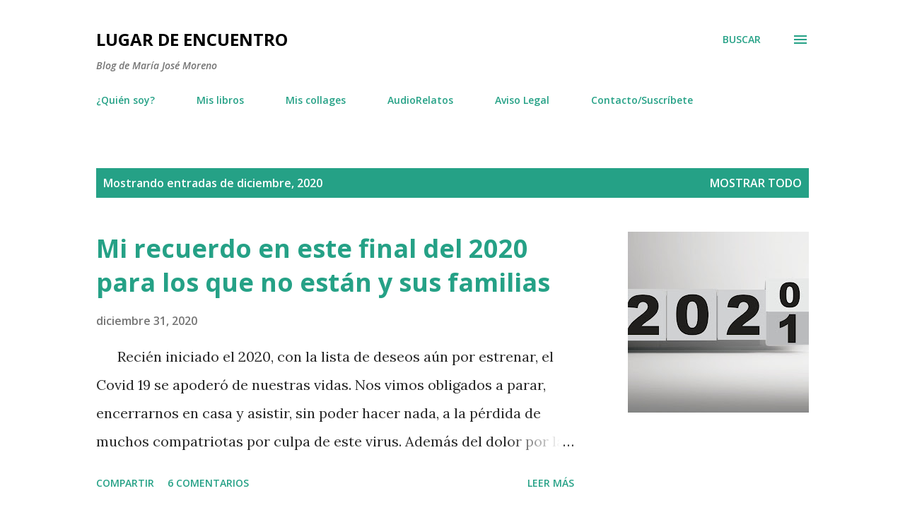

--- FILE ---
content_type: text/html; charset=UTF-8
request_url: https://blogdemjmoreno.blogspot.com/2020/12/
body_size: 28112
content:
<!DOCTYPE html>
<html dir='ltr' lang='es'>
<head>
<meta content='width=device-width, initial-scale=1' name='viewport'/>
<title>Lugar de Encuentro</title>
<meta content='text/html; charset=UTF-8' http-equiv='Content-Type'/>
<!-- Chrome, Firefox OS and Opera -->
<meta content='#ffffff' name='theme-color'/>
<!-- Windows Phone -->
<meta content='#ffffff' name='msapplication-navbutton-color'/>
<meta content='blogger' name='generator'/>
<link href='https://blogdemjmoreno.blogspot.com/favicon.ico' rel='icon' type='image/x-icon'/>
<link href='https://blogdemjmoreno.blogspot.com/2020/12/' rel='canonical'/>
<link rel="alternate" type="application/atom+xml" title="Lugar de Encuentro - Atom" href="https://blogdemjmoreno.blogspot.com/feeds/posts/default" />
<link rel="alternate" type="application/rss+xml" title="Lugar de Encuentro - RSS" href="https://blogdemjmoreno.blogspot.com/feeds/posts/default?alt=rss" />
<link rel="service.post" type="application/atom+xml" title="Lugar de Encuentro - Atom" href="https://draft.blogger.com/feeds/2005057345871860914/posts/default" />
<!--Can't find substitution for tag [blog.ieCssRetrofitLinks]-->
<meta content='https://blogdemjmoreno.blogspot.com/2020/12/' property='og:url'/>
<meta content='Lugar de Encuentro' property='og:title'/>
<meta content='Blog de  María José Moreno' property='og:description'/>
<meta content='https://blogger.googleusercontent.com/img/b/R29vZ2xl/AVvXsEi8Swgg5cGuSotRolFA40voa9-LwY9Ib7yvIdaPZu7VjUHyuJANPtmxuyu2q6xT1gksXAblGe7ExTdM4fR_EfNhApgEcMHrKU2pGVKVs0s1LELhDrbKQZRpVV6MiOtEgSpAWF77eNqd3Xgr/w1200-h630-p-k-no-nu/end-new-year-calendar-5853891_1920.jpg' property='og:image'/>
<meta content='https://blogger.googleusercontent.com/img/b/R29vZ2xl/AVvXsEiIe0_X_TyzfZkIQwO-jSxNjqS7zBUVYri9amQHO1qz4uMtb44ZQ5n6OzvlzJosacV_m4IpNrqCSU8wusmnPF9gR-GQqHg2IMW96OWOyrci_aICU002zYPHmwzIQ8x6HiH1NSKOVITsinJj/w1200-h630-p-k-no-nu/07012013-7365.jpg' property='og:image'/>
<meta content='https://blogger.googleusercontent.com/img/b/R29vZ2xl/AVvXsEhS1aVDcv0_ifFqyWccM8qXZHCfOsnVgZzDCT5lM4mOO2Fg56lqryR62FCn9vJXSE3VX-vdukOz2JnP0u9p6XPD8SDr81XILYvyzI8fZB0_bss5NWSptwKuz2Z0pBb8j8hCKNHZ4mhcqxHF/w1200-h630-p-k-no-nu/07012013-7365.jpg' property='og:image'/>
<style type='text/css'>@font-face{font-family:'Lora';font-style:normal;font-weight:400;font-display:swap;src:url(//fonts.gstatic.com/s/lora/v37/0QI6MX1D_JOuGQbT0gvTJPa787weuxJMkq18ndeYxZ2JTg.woff2)format('woff2');unicode-range:U+0460-052F,U+1C80-1C8A,U+20B4,U+2DE0-2DFF,U+A640-A69F,U+FE2E-FE2F;}@font-face{font-family:'Lora';font-style:normal;font-weight:400;font-display:swap;src:url(//fonts.gstatic.com/s/lora/v37/0QI6MX1D_JOuGQbT0gvTJPa787weuxJFkq18ndeYxZ2JTg.woff2)format('woff2');unicode-range:U+0301,U+0400-045F,U+0490-0491,U+04B0-04B1,U+2116;}@font-face{font-family:'Lora';font-style:normal;font-weight:400;font-display:swap;src:url(//fonts.gstatic.com/s/lora/v37/0QI6MX1D_JOuGQbT0gvTJPa787weuxI9kq18ndeYxZ2JTg.woff2)format('woff2');unicode-range:U+0302-0303,U+0305,U+0307-0308,U+0310,U+0312,U+0315,U+031A,U+0326-0327,U+032C,U+032F-0330,U+0332-0333,U+0338,U+033A,U+0346,U+034D,U+0391-03A1,U+03A3-03A9,U+03B1-03C9,U+03D1,U+03D5-03D6,U+03F0-03F1,U+03F4-03F5,U+2016-2017,U+2034-2038,U+203C,U+2040,U+2043,U+2047,U+2050,U+2057,U+205F,U+2070-2071,U+2074-208E,U+2090-209C,U+20D0-20DC,U+20E1,U+20E5-20EF,U+2100-2112,U+2114-2115,U+2117-2121,U+2123-214F,U+2190,U+2192,U+2194-21AE,U+21B0-21E5,U+21F1-21F2,U+21F4-2211,U+2213-2214,U+2216-22FF,U+2308-230B,U+2310,U+2319,U+231C-2321,U+2336-237A,U+237C,U+2395,U+239B-23B7,U+23D0,U+23DC-23E1,U+2474-2475,U+25AF,U+25B3,U+25B7,U+25BD,U+25C1,U+25CA,U+25CC,U+25FB,U+266D-266F,U+27C0-27FF,U+2900-2AFF,U+2B0E-2B11,U+2B30-2B4C,U+2BFE,U+3030,U+FF5B,U+FF5D,U+1D400-1D7FF,U+1EE00-1EEFF;}@font-face{font-family:'Lora';font-style:normal;font-weight:400;font-display:swap;src:url(//fonts.gstatic.com/s/lora/v37/0QI6MX1D_JOuGQbT0gvTJPa787weuxIvkq18ndeYxZ2JTg.woff2)format('woff2');unicode-range:U+0001-000C,U+000E-001F,U+007F-009F,U+20DD-20E0,U+20E2-20E4,U+2150-218F,U+2190,U+2192,U+2194-2199,U+21AF,U+21E6-21F0,U+21F3,U+2218-2219,U+2299,U+22C4-22C6,U+2300-243F,U+2440-244A,U+2460-24FF,U+25A0-27BF,U+2800-28FF,U+2921-2922,U+2981,U+29BF,U+29EB,U+2B00-2BFF,U+4DC0-4DFF,U+FFF9-FFFB,U+10140-1018E,U+10190-1019C,U+101A0,U+101D0-101FD,U+102E0-102FB,U+10E60-10E7E,U+1D2C0-1D2D3,U+1D2E0-1D37F,U+1F000-1F0FF,U+1F100-1F1AD,U+1F1E6-1F1FF,U+1F30D-1F30F,U+1F315,U+1F31C,U+1F31E,U+1F320-1F32C,U+1F336,U+1F378,U+1F37D,U+1F382,U+1F393-1F39F,U+1F3A7-1F3A8,U+1F3AC-1F3AF,U+1F3C2,U+1F3C4-1F3C6,U+1F3CA-1F3CE,U+1F3D4-1F3E0,U+1F3ED,U+1F3F1-1F3F3,U+1F3F5-1F3F7,U+1F408,U+1F415,U+1F41F,U+1F426,U+1F43F,U+1F441-1F442,U+1F444,U+1F446-1F449,U+1F44C-1F44E,U+1F453,U+1F46A,U+1F47D,U+1F4A3,U+1F4B0,U+1F4B3,U+1F4B9,U+1F4BB,U+1F4BF,U+1F4C8-1F4CB,U+1F4D6,U+1F4DA,U+1F4DF,U+1F4E3-1F4E6,U+1F4EA-1F4ED,U+1F4F7,U+1F4F9-1F4FB,U+1F4FD-1F4FE,U+1F503,U+1F507-1F50B,U+1F50D,U+1F512-1F513,U+1F53E-1F54A,U+1F54F-1F5FA,U+1F610,U+1F650-1F67F,U+1F687,U+1F68D,U+1F691,U+1F694,U+1F698,U+1F6AD,U+1F6B2,U+1F6B9-1F6BA,U+1F6BC,U+1F6C6-1F6CF,U+1F6D3-1F6D7,U+1F6E0-1F6EA,U+1F6F0-1F6F3,U+1F6F7-1F6FC,U+1F700-1F7FF,U+1F800-1F80B,U+1F810-1F847,U+1F850-1F859,U+1F860-1F887,U+1F890-1F8AD,U+1F8B0-1F8BB,U+1F8C0-1F8C1,U+1F900-1F90B,U+1F93B,U+1F946,U+1F984,U+1F996,U+1F9E9,U+1FA00-1FA6F,U+1FA70-1FA7C,U+1FA80-1FA89,U+1FA8F-1FAC6,U+1FACE-1FADC,U+1FADF-1FAE9,U+1FAF0-1FAF8,U+1FB00-1FBFF;}@font-face{font-family:'Lora';font-style:normal;font-weight:400;font-display:swap;src:url(//fonts.gstatic.com/s/lora/v37/0QI6MX1D_JOuGQbT0gvTJPa787weuxJOkq18ndeYxZ2JTg.woff2)format('woff2');unicode-range:U+0102-0103,U+0110-0111,U+0128-0129,U+0168-0169,U+01A0-01A1,U+01AF-01B0,U+0300-0301,U+0303-0304,U+0308-0309,U+0323,U+0329,U+1EA0-1EF9,U+20AB;}@font-face{font-family:'Lora';font-style:normal;font-weight:400;font-display:swap;src:url(//fonts.gstatic.com/s/lora/v37/0QI6MX1D_JOuGQbT0gvTJPa787weuxJPkq18ndeYxZ2JTg.woff2)format('woff2');unicode-range:U+0100-02BA,U+02BD-02C5,U+02C7-02CC,U+02CE-02D7,U+02DD-02FF,U+0304,U+0308,U+0329,U+1D00-1DBF,U+1E00-1E9F,U+1EF2-1EFF,U+2020,U+20A0-20AB,U+20AD-20C0,U+2113,U+2C60-2C7F,U+A720-A7FF;}@font-face{font-family:'Lora';font-style:normal;font-weight:400;font-display:swap;src:url(//fonts.gstatic.com/s/lora/v37/0QI6MX1D_JOuGQbT0gvTJPa787weuxJBkq18ndeYxZ0.woff2)format('woff2');unicode-range:U+0000-00FF,U+0131,U+0152-0153,U+02BB-02BC,U+02C6,U+02DA,U+02DC,U+0304,U+0308,U+0329,U+2000-206F,U+20AC,U+2122,U+2191,U+2193,U+2212,U+2215,U+FEFF,U+FFFD;}@font-face{font-family:'Open Sans';font-style:italic;font-weight:600;font-stretch:100%;font-display:swap;src:url(//fonts.gstatic.com/s/opensans/v44/memQYaGs126MiZpBA-UFUIcVXSCEkx2cmqvXlWq8tWZ0Pw86hd0RkxhjWV0ewIMUdjFXmSU_.woff2)format('woff2');unicode-range:U+0460-052F,U+1C80-1C8A,U+20B4,U+2DE0-2DFF,U+A640-A69F,U+FE2E-FE2F;}@font-face{font-family:'Open Sans';font-style:italic;font-weight:600;font-stretch:100%;font-display:swap;src:url(//fonts.gstatic.com/s/opensans/v44/memQYaGs126MiZpBA-UFUIcVXSCEkx2cmqvXlWq8tWZ0Pw86hd0RkxhjWVQewIMUdjFXmSU_.woff2)format('woff2');unicode-range:U+0301,U+0400-045F,U+0490-0491,U+04B0-04B1,U+2116;}@font-face{font-family:'Open Sans';font-style:italic;font-weight:600;font-stretch:100%;font-display:swap;src:url(//fonts.gstatic.com/s/opensans/v44/memQYaGs126MiZpBA-UFUIcVXSCEkx2cmqvXlWq8tWZ0Pw86hd0RkxhjWVwewIMUdjFXmSU_.woff2)format('woff2');unicode-range:U+1F00-1FFF;}@font-face{font-family:'Open Sans';font-style:italic;font-weight:600;font-stretch:100%;font-display:swap;src:url(//fonts.gstatic.com/s/opensans/v44/memQYaGs126MiZpBA-UFUIcVXSCEkx2cmqvXlWq8tWZ0Pw86hd0RkxhjWVMewIMUdjFXmSU_.woff2)format('woff2');unicode-range:U+0370-0377,U+037A-037F,U+0384-038A,U+038C,U+038E-03A1,U+03A3-03FF;}@font-face{font-family:'Open Sans';font-style:italic;font-weight:600;font-stretch:100%;font-display:swap;src:url(//fonts.gstatic.com/s/opensans/v44/memQYaGs126MiZpBA-UFUIcVXSCEkx2cmqvXlWq8tWZ0Pw86hd0RkxhjWVIewIMUdjFXmSU_.woff2)format('woff2');unicode-range:U+0307-0308,U+0590-05FF,U+200C-2010,U+20AA,U+25CC,U+FB1D-FB4F;}@font-face{font-family:'Open Sans';font-style:italic;font-weight:600;font-stretch:100%;font-display:swap;src:url(//fonts.gstatic.com/s/opensans/v44/memQYaGs126MiZpBA-UFUIcVXSCEkx2cmqvXlWq8tWZ0Pw86hd0RkxhjWSwewIMUdjFXmSU_.woff2)format('woff2');unicode-range:U+0302-0303,U+0305,U+0307-0308,U+0310,U+0312,U+0315,U+031A,U+0326-0327,U+032C,U+032F-0330,U+0332-0333,U+0338,U+033A,U+0346,U+034D,U+0391-03A1,U+03A3-03A9,U+03B1-03C9,U+03D1,U+03D5-03D6,U+03F0-03F1,U+03F4-03F5,U+2016-2017,U+2034-2038,U+203C,U+2040,U+2043,U+2047,U+2050,U+2057,U+205F,U+2070-2071,U+2074-208E,U+2090-209C,U+20D0-20DC,U+20E1,U+20E5-20EF,U+2100-2112,U+2114-2115,U+2117-2121,U+2123-214F,U+2190,U+2192,U+2194-21AE,U+21B0-21E5,U+21F1-21F2,U+21F4-2211,U+2213-2214,U+2216-22FF,U+2308-230B,U+2310,U+2319,U+231C-2321,U+2336-237A,U+237C,U+2395,U+239B-23B7,U+23D0,U+23DC-23E1,U+2474-2475,U+25AF,U+25B3,U+25B7,U+25BD,U+25C1,U+25CA,U+25CC,U+25FB,U+266D-266F,U+27C0-27FF,U+2900-2AFF,U+2B0E-2B11,U+2B30-2B4C,U+2BFE,U+3030,U+FF5B,U+FF5D,U+1D400-1D7FF,U+1EE00-1EEFF;}@font-face{font-family:'Open Sans';font-style:italic;font-weight:600;font-stretch:100%;font-display:swap;src:url(//fonts.gstatic.com/s/opensans/v44/memQYaGs126MiZpBA-UFUIcVXSCEkx2cmqvXlWq8tWZ0Pw86hd0RkxhjWT4ewIMUdjFXmSU_.woff2)format('woff2');unicode-range:U+0001-000C,U+000E-001F,U+007F-009F,U+20DD-20E0,U+20E2-20E4,U+2150-218F,U+2190,U+2192,U+2194-2199,U+21AF,U+21E6-21F0,U+21F3,U+2218-2219,U+2299,U+22C4-22C6,U+2300-243F,U+2440-244A,U+2460-24FF,U+25A0-27BF,U+2800-28FF,U+2921-2922,U+2981,U+29BF,U+29EB,U+2B00-2BFF,U+4DC0-4DFF,U+FFF9-FFFB,U+10140-1018E,U+10190-1019C,U+101A0,U+101D0-101FD,U+102E0-102FB,U+10E60-10E7E,U+1D2C0-1D2D3,U+1D2E0-1D37F,U+1F000-1F0FF,U+1F100-1F1AD,U+1F1E6-1F1FF,U+1F30D-1F30F,U+1F315,U+1F31C,U+1F31E,U+1F320-1F32C,U+1F336,U+1F378,U+1F37D,U+1F382,U+1F393-1F39F,U+1F3A7-1F3A8,U+1F3AC-1F3AF,U+1F3C2,U+1F3C4-1F3C6,U+1F3CA-1F3CE,U+1F3D4-1F3E0,U+1F3ED,U+1F3F1-1F3F3,U+1F3F5-1F3F7,U+1F408,U+1F415,U+1F41F,U+1F426,U+1F43F,U+1F441-1F442,U+1F444,U+1F446-1F449,U+1F44C-1F44E,U+1F453,U+1F46A,U+1F47D,U+1F4A3,U+1F4B0,U+1F4B3,U+1F4B9,U+1F4BB,U+1F4BF,U+1F4C8-1F4CB,U+1F4D6,U+1F4DA,U+1F4DF,U+1F4E3-1F4E6,U+1F4EA-1F4ED,U+1F4F7,U+1F4F9-1F4FB,U+1F4FD-1F4FE,U+1F503,U+1F507-1F50B,U+1F50D,U+1F512-1F513,U+1F53E-1F54A,U+1F54F-1F5FA,U+1F610,U+1F650-1F67F,U+1F687,U+1F68D,U+1F691,U+1F694,U+1F698,U+1F6AD,U+1F6B2,U+1F6B9-1F6BA,U+1F6BC,U+1F6C6-1F6CF,U+1F6D3-1F6D7,U+1F6E0-1F6EA,U+1F6F0-1F6F3,U+1F6F7-1F6FC,U+1F700-1F7FF,U+1F800-1F80B,U+1F810-1F847,U+1F850-1F859,U+1F860-1F887,U+1F890-1F8AD,U+1F8B0-1F8BB,U+1F8C0-1F8C1,U+1F900-1F90B,U+1F93B,U+1F946,U+1F984,U+1F996,U+1F9E9,U+1FA00-1FA6F,U+1FA70-1FA7C,U+1FA80-1FA89,U+1FA8F-1FAC6,U+1FACE-1FADC,U+1FADF-1FAE9,U+1FAF0-1FAF8,U+1FB00-1FBFF;}@font-face{font-family:'Open Sans';font-style:italic;font-weight:600;font-stretch:100%;font-display:swap;src:url(//fonts.gstatic.com/s/opensans/v44/memQYaGs126MiZpBA-UFUIcVXSCEkx2cmqvXlWq8tWZ0Pw86hd0RkxhjWV8ewIMUdjFXmSU_.woff2)format('woff2');unicode-range:U+0102-0103,U+0110-0111,U+0128-0129,U+0168-0169,U+01A0-01A1,U+01AF-01B0,U+0300-0301,U+0303-0304,U+0308-0309,U+0323,U+0329,U+1EA0-1EF9,U+20AB;}@font-face{font-family:'Open Sans';font-style:italic;font-weight:600;font-stretch:100%;font-display:swap;src:url(//fonts.gstatic.com/s/opensans/v44/memQYaGs126MiZpBA-UFUIcVXSCEkx2cmqvXlWq8tWZ0Pw86hd0RkxhjWV4ewIMUdjFXmSU_.woff2)format('woff2');unicode-range:U+0100-02BA,U+02BD-02C5,U+02C7-02CC,U+02CE-02D7,U+02DD-02FF,U+0304,U+0308,U+0329,U+1D00-1DBF,U+1E00-1E9F,U+1EF2-1EFF,U+2020,U+20A0-20AB,U+20AD-20C0,U+2113,U+2C60-2C7F,U+A720-A7FF;}@font-face{font-family:'Open Sans';font-style:italic;font-weight:600;font-stretch:100%;font-display:swap;src:url(//fonts.gstatic.com/s/opensans/v44/memQYaGs126MiZpBA-UFUIcVXSCEkx2cmqvXlWq8tWZ0Pw86hd0RkxhjWVAewIMUdjFXmQ.woff2)format('woff2');unicode-range:U+0000-00FF,U+0131,U+0152-0153,U+02BB-02BC,U+02C6,U+02DA,U+02DC,U+0304,U+0308,U+0329,U+2000-206F,U+20AC,U+2122,U+2191,U+2193,U+2212,U+2215,U+FEFF,U+FFFD;}@font-face{font-family:'Open Sans';font-style:normal;font-weight:400;font-stretch:100%;font-display:swap;src:url(//fonts.gstatic.com/s/opensans/v44/memvYaGs126MiZpBA-UvWbX2vVnXBbObj2OVTSKmu0SC55K5gw.woff2)format('woff2');unicode-range:U+0460-052F,U+1C80-1C8A,U+20B4,U+2DE0-2DFF,U+A640-A69F,U+FE2E-FE2F;}@font-face{font-family:'Open Sans';font-style:normal;font-weight:400;font-stretch:100%;font-display:swap;src:url(//fonts.gstatic.com/s/opensans/v44/memvYaGs126MiZpBA-UvWbX2vVnXBbObj2OVTSumu0SC55K5gw.woff2)format('woff2');unicode-range:U+0301,U+0400-045F,U+0490-0491,U+04B0-04B1,U+2116;}@font-face{font-family:'Open Sans';font-style:normal;font-weight:400;font-stretch:100%;font-display:swap;src:url(//fonts.gstatic.com/s/opensans/v44/memvYaGs126MiZpBA-UvWbX2vVnXBbObj2OVTSOmu0SC55K5gw.woff2)format('woff2');unicode-range:U+1F00-1FFF;}@font-face{font-family:'Open Sans';font-style:normal;font-weight:400;font-stretch:100%;font-display:swap;src:url(//fonts.gstatic.com/s/opensans/v44/memvYaGs126MiZpBA-UvWbX2vVnXBbObj2OVTSymu0SC55K5gw.woff2)format('woff2');unicode-range:U+0370-0377,U+037A-037F,U+0384-038A,U+038C,U+038E-03A1,U+03A3-03FF;}@font-face{font-family:'Open Sans';font-style:normal;font-weight:400;font-stretch:100%;font-display:swap;src:url(//fonts.gstatic.com/s/opensans/v44/memvYaGs126MiZpBA-UvWbX2vVnXBbObj2OVTS2mu0SC55K5gw.woff2)format('woff2');unicode-range:U+0307-0308,U+0590-05FF,U+200C-2010,U+20AA,U+25CC,U+FB1D-FB4F;}@font-face{font-family:'Open Sans';font-style:normal;font-weight:400;font-stretch:100%;font-display:swap;src:url(//fonts.gstatic.com/s/opensans/v44/memvYaGs126MiZpBA-UvWbX2vVnXBbObj2OVTVOmu0SC55K5gw.woff2)format('woff2');unicode-range:U+0302-0303,U+0305,U+0307-0308,U+0310,U+0312,U+0315,U+031A,U+0326-0327,U+032C,U+032F-0330,U+0332-0333,U+0338,U+033A,U+0346,U+034D,U+0391-03A1,U+03A3-03A9,U+03B1-03C9,U+03D1,U+03D5-03D6,U+03F0-03F1,U+03F4-03F5,U+2016-2017,U+2034-2038,U+203C,U+2040,U+2043,U+2047,U+2050,U+2057,U+205F,U+2070-2071,U+2074-208E,U+2090-209C,U+20D0-20DC,U+20E1,U+20E5-20EF,U+2100-2112,U+2114-2115,U+2117-2121,U+2123-214F,U+2190,U+2192,U+2194-21AE,U+21B0-21E5,U+21F1-21F2,U+21F4-2211,U+2213-2214,U+2216-22FF,U+2308-230B,U+2310,U+2319,U+231C-2321,U+2336-237A,U+237C,U+2395,U+239B-23B7,U+23D0,U+23DC-23E1,U+2474-2475,U+25AF,U+25B3,U+25B7,U+25BD,U+25C1,U+25CA,U+25CC,U+25FB,U+266D-266F,U+27C0-27FF,U+2900-2AFF,U+2B0E-2B11,U+2B30-2B4C,U+2BFE,U+3030,U+FF5B,U+FF5D,U+1D400-1D7FF,U+1EE00-1EEFF;}@font-face{font-family:'Open Sans';font-style:normal;font-weight:400;font-stretch:100%;font-display:swap;src:url(//fonts.gstatic.com/s/opensans/v44/memvYaGs126MiZpBA-UvWbX2vVnXBbObj2OVTUGmu0SC55K5gw.woff2)format('woff2');unicode-range:U+0001-000C,U+000E-001F,U+007F-009F,U+20DD-20E0,U+20E2-20E4,U+2150-218F,U+2190,U+2192,U+2194-2199,U+21AF,U+21E6-21F0,U+21F3,U+2218-2219,U+2299,U+22C4-22C6,U+2300-243F,U+2440-244A,U+2460-24FF,U+25A0-27BF,U+2800-28FF,U+2921-2922,U+2981,U+29BF,U+29EB,U+2B00-2BFF,U+4DC0-4DFF,U+FFF9-FFFB,U+10140-1018E,U+10190-1019C,U+101A0,U+101D0-101FD,U+102E0-102FB,U+10E60-10E7E,U+1D2C0-1D2D3,U+1D2E0-1D37F,U+1F000-1F0FF,U+1F100-1F1AD,U+1F1E6-1F1FF,U+1F30D-1F30F,U+1F315,U+1F31C,U+1F31E,U+1F320-1F32C,U+1F336,U+1F378,U+1F37D,U+1F382,U+1F393-1F39F,U+1F3A7-1F3A8,U+1F3AC-1F3AF,U+1F3C2,U+1F3C4-1F3C6,U+1F3CA-1F3CE,U+1F3D4-1F3E0,U+1F3ED,U+1F3F1-1F3F3,U+1F3F5-1F3F7,U+1F408,U+1F415,U+1F41F,U+1F426,U+1F43F,U+1F441-1F442,U+1F444,U+1F446-1F449,U+1F44C-1F44E,U+1F453,U+1F46A,U+1F47D,U+1F4A3,U+1F4B0,U+1F4B3,U+1F4B9,U+1F4BB,U+1F4BF,U+1F4C8-1F4CB,U+1F4D6,U+1F4DA,U+1F4DF,U+1F4E3-1F4E6,U+1F4EA-1F4ED,U+1F4F7,U+1F4F9-1F4FB,U+1F4FD-1F4FE,U+1F503,U+1F507-1F50B,U+1F50D,U+1F512-1F513,U+1F53E-1F54A,U+1F54F-1F5FA,U+1F610,U+1F650-1F67F,U+1F687,U+1F68D,U+1F691,U+1F694,U+1F698,U+1F6AD,U+1F6B2,U+1F6B9-1F6BA,U+1F6BC,U+1F6C6-1F6CF,U+1F6D3-1F6D7,U+1F6E0-1F6EA,U+1F6F0-1F6F3,U+1F6F7-1F6FC,U+1F700-1F7FF,U+1F800-1F80B,U+1F810-1F847,U+1F850-1F859,U+1F860-1F887,U+1F890-1F8AD,U+1F8B0-1F8BB,U+1F8C0-1F8C1,U+1F900-1F90B,U+1F93B,U+1F946,U+1F984,U+1F996,U+1F9E9,U+1FA00-1FA6F,U+1FA70-1FA7C,U+1FA80-1FA89,U+1FA8F-1FAC6,U+1FACE-1FADC,U+1FADF-1FAE9,U+1FAF0-1FAF8,U+1FB00-1FBFF;}@font-face{font-family:'Open Sans';font-style:normal;font-weight:400;font-stretch:100%;font-display:swap;src:url(//fonts.gstatic.com/s/opensans/v44/memvYaGs126MiZpBA-UvWbX2vVnXBbObj2OVTSCmu0SC55K5gw.woff2)format('woff2');unicode-range:U+0102-0103,U+0110-0111,U+0128-0129,U+0168-0169,U+01A0-01A1,U+01AF-01B0,U+0300-0301,U+0303-0304,U+0308-0309,U+0323,U+0329,U+1EA0-1EF9,U+20AB;}@font-face{font-family:'Open Sans';font-style:normal;font-weight:400;font-stretch:100%;font-display:swap;src:url(//fonts.gstatic.com/s/opensans/v44/memvYaGs126MiZpBA-UvWbX2vVnXBbObj2OVTSGmu0SC55K5gw.woff2)format('woff2');unicode-range:U+0100-02BA,U+02BD-02C5,U+02C7-02CC,U+02CE-02D7,U+02DD-02FF,U+0304,U+0308,U+0329,U+1D00-1DBF,U+1E00-1E9F,U+1EF2-1EFF,U+2020,U+20A0-20AB,U+20AD-20C0,U+2113,U+2C60-2C7F,U+A720-A7FF;}@font-face{font-family:'Open Sans';font-style:normal;font-weight:400;font-stretch:100%;font-display:swap;src:url(//fonts.gstatic.com/s/opensans/v44/memvYaGs126MiZpBA-UvWbX2vVnXBbObj2OVTS-mu0SC55I.woff2)format('woff2');unicode-range:U+0000-00FF,U+0131,U+0152-0153,U+02BB-02BC,U+02C6,U+02DA,U+02DC,U+0304,U+0308,U+0329,U+2000-206F,U+20AC,U+2122,U+2191,U+2193,U+2212,U+2215,U+FEFF,U+FFFD;}@font-face{font-family:'Open Sans';font-style:normal;font-weight:600;font-stretch:100%;font-display:swap;src:url(//fonts.gstatic.com/s/opensans/v44/memvYaGs126MiZpBA-UvWbX2vVnXBbObj2OVTSKmu0SC55K5gw.woff2)format('woff2');unicode-range:U+0460-052F,U+1C80-1C8A,U+20B4,U+2DE0-2DFF,U+A640-A69F,U+FE2E-FE2F;}@font-face{font-family:'Open Sans';font-style:normal;font-weight:600;font-stretch:100%;font-display:swap;src:url(//fonts.gstatic.com/s/opensans/v44/memvYaGs126MiZpBA-UvWbX2vVnXBbObj2OVTSumu0SC55K5gw.woff2)format('woff2');unicode-range:U+0301,U+0400-045F,U+0490-0491,U+04B0-04B1,U+2116;}@font-face{font-family:'Open Sans';font-style:normal;font-weight:600;font-stretch:100%;font-display:swap;src:url(//fonts.gstatic.com/s/opensans/v44/memvYaGs126MiZpBA-UvWbX2vVnXBbObj2OVTSOmu0SC55K5gw.woff2)format('woff2');unicode-range:U+1F00-1FFF;}@font-face{font-family:'Open Sans';font-style:normal;font-weight:600;font-stretch:100%;font-display:swap;src:url(//fonts.gstatic.com/s/opensans/v44/memvYaGs126MiZpBA-UvWbX2vVnXBbObj2OVTSymu0SC55K5gw.woff2)format('woff2');unicode-range:U+0370-0377,U+037A-037F,U+0384-038A,U+038C,U+038E-03A1,U+03A3-03FF;}@font-face{font-family:'Open Sans';font-style:normal;font-weight:600;font-stretch:100%;font-display:swap;src:url(//fonts.gstatic.com/s/opensans/v44/memvYaGs126MiZpBA-UvWbX2vVnXBbObj2OVTS2mu0SC55K5gw.woff2)format('woff2');unicode-range:U+0307-0308,U+0590-05FF,U+200C-2010,U+20AA,U+25CC,U+FB1D-FB4F;}@font-face{font-family:'Open Sans';font-style:normal;font-weight:600;font-stretch:100%;font-display:swap;src:url(//fonts.gstatic.com/s/opensans/v44/memvYaGs126MiZpBA-UvWbX2vVnXBbObj2OVTVOmu0SC55K5gw.woff2)format('woff2');unicode-range:U+0302-0303,U+0305,U+0307-0308,U+0310,U+0312,U+0315,U+031A,U+0326-0327,U+032C,U+032F-0330,U+0332-0333,U+0338,U+033A,U+0346,U+034D,U+0391-03A1,U+03A3-03A9,U+03B1-03C9,U+03D1,U+03D5-03D6,U+03F0-03F1,U+03F4-03F5,U+2016-2017,U+2034-2038,U+203C,U+2040,U+2043,U+2047,U+2050,U+2057,U+205F,U+2070-2071,U+2074-208E,U+2090-209C,U+20D0-20DC,U+20E1,U+20E5-20EF,U+2100-2112,U+2114-2115,U+2117-2121,U+2123-214F,U+2190,U+2192,U+2194-21AE,U+21B0-21E5,U+21F1-21F2,U+21F4-2211,U+2213-2214,U+2216-22FF,U+2308-230B,U+2310,U+2319,U+231C-2321,U+2336-237A,U+237C,U+2395,U+239B-23B7,U+23D0,U+23DC-23E1,U+2474-2475,U+25AF,U+25B3,U+25B7,U+25BD,U+25C1,U+25CA,U+25CC,U+25FB,U+266D-266F,U+27C0-27FF,U+2900-2AFF,U+2B0E-2B11,U+2B30-2B4C,U+2BFE,U+3030,U+FF5B,U+FF5D,U+1D400-1D7FF,U+1EE00-1EEFF;}@font-face{font-family:'Open Sans';font-style:normal;font-weight:600;font-stretch:100%;font-display:swap;src:url(//fonts.gstatic.com/s/opensans/v44/memvYaGs126MiZpBA-UvWbX2vVnXBbObj2OVTUGmu0SC55K5gw.woff2)format('woff2');unicode-range:U+0001-000C,U+000E-001F,U+007F-009F,U+20DD-20E0,U+20E2-20E4,U+2150-218F,U+2190,U+2192,U+2194-2199,U+21AF,U+21E6-21F0,U+21F3,U+2218-2219,U+2299,U+22C4-22C6,U+2300-243F,U+2440-244A,U+2460-24FF,U+25A0-27BF,U+2800-28FF,U+2921-2922,U+2981,U+29BF,U+29EB,U+2B00-2BFF,U+4DC0-4DFF,U+FFF9-FFFB,U+10140-1018E,U+10190-1019C,U+101A0,U+101D0-101FD,U+102E0-102FB,U+10E60-10E7E,U+1D2C0-1D2D3,U+1D2E0-1D37F,U+1F000-1F0FF,U+1F100-1F1AD,U+1F1E6-1F1FF,U+1F30D-1F30F,U+1F315,U+1F31C,U+1F31E,U+1F320-1F32C,U+1F336,U+1F378,U+1F37D,U+1F382,U+1F393-1F39F,U+1F3A7-1F3A8,U+1F3AC-1F3AF,U+1F3C2,U+1F3C4-1F3C6,U+1F3CA-1F3CE,U+1F3D4-1F3E0,U+1F3ED,U+1F3F1-1F3F3,U+1F3F5-1F3F7,U+1F408,U+1F415,U+1F41F,U+1F426,U+1F43F,U+1F441-1F442,U+1F444,U+1F446-1F449,U+1F44C-1F44E,U+1F453,U+1F46A,U+1F47D,U+1F4A3,U+1F4B0,U+1F4B3,U+1F4B9,U+1F4BB,U+1F4BF,U+1F4C8-1F4CB,U+1F4D6,U+1F4DA,U+1F4DF,U+1F4E3-1F4E6,U+1F4EA-1F4ED,U+1F4F7,U+1F4F9-1F4FB,U+1F4FD-1F4FE,U+1F503,U+1F507-1F50B,U+1F50D,U+1F512-1F513,U+1F53E-1F54A,U+1F54F-1F5FA,U+1F610,U+1F650-1F67F,U+1F687,U+1F68D,U+1F691,U+1F694,U+1F698,U+1F6AD,U+1F6B2,U+1F6B9-1F6BA,U+1F6BC,U+1F6C6-1F6CF,U+1F6D3-1F6D7,U+1F6E0-1F6EA,U+1F6F0-1F6F3,U+1F6F7-1F6FC,U+1F700-1F7FF,U+1F800-1F80B,U+1F810-1F847,U+1F850-1F859,U+1F860-1F887,U+1F890-1F8AD,U+1F8B0-1F8BB,U+1F8C0-1F8C1,U+1F900-1F90B,U+1F93B,U+1F946,U+1F984,U+1F996,U+1F9E9,U+1FA00-1FA6F,U+1FA70-1FA7C,U+1FA80-1FA89,U+1FA8F-1FAC6,U+1FACE-1FADC,U+1FADF-1FAE9,U+1FAF0-1FAF8,U+1FB00-1FBFF;}@font-face{font-family:'Open Sans';font-style:normal;font-weight:600;font-stretch:100%;font-display:swap;src:url(//fonts.gstatic.com/s/opensans/v44/memvYaGs126MiZpBA-UvWbX2vVnXBbObj2OVTSCmu0SC55K5gw.woff2)format('woff2');unicode-range:U+0102-0103,U+0110-0111,U+0128-0129,U+0168-0169,U+01A0-01A1,U+01AF-01B0,U+0300-0301,U+0303-0304,U+0308-0309,U+0323,U+0329,U+1EA0-1EF9,U+20AB;}@font-face{font-family:'Open Sans';font-style:normal;font-weight:600;font-stretch:100%;font-display:swap;src:url(//fonts.gstatic.com/s/opensans/v44/memvYaGs126MiZpBA-UvWbX2vVnXBbObj2OVTSGmu0SC55K5gw.woff2)format('woff2');unicode-range:U+0100-02BA,U+02BD-02C5,U+02C7-02CC,U+02CE-02D7,U+02DD-02FF,U+0304,U+0308,U+0329,U+1D00-1DBF,U+1E00-1E9F,U+1EF2-1EFF,U+2020,U+20A0-20AB,U+20AD-20C0,U+2113,U+2C60-2C7F,U+A720-A7FF;}@font-face{font-family:'Open Sans';font-style:normal;font-weight:600;font-stretch:100%;font-display:swap;src:url(//fonts.gstatic.com/s/opensans/v44/memvYaGs126MiZpBA-UvWbX2vVnXBbObj2OVTS-mu0SC55I.woff2)format('woff2');unicode-range:U+0000-00FF,U+0131,U+0152-0153,U+02BB-02BC,U+02C6,U+02DA,U+02DC,U+0304,U+0308,U+0329,U+2000-206F,U+20AC,U+2122,U+2191,U+2193,U+2212,U+2215,U+FEFF,U+FFFD;}@font-face{font-family:'Open Sans';font-style:normal;font-weight:700;font-stretch:100%;font-display:swap;src:url(//fonts.gstatic.com/s/opensans/v44/memvYaGs126MiZpBA-UvWbX2vVnXBbObj2OVTSKmu0SC55K5gw.woff2)format('woff2');unicode-range:U+0460-052F,U+1C80-1C8A,U+20B4,U+2DE0-2DFF,U+A640-A69F,U+FE2E-FE2F;}@font-face{font-family:'Open Sans';font-style:normal;font-weight:700;font-stretch:100%;font-display:swap;src:url(//fonts.gstatic.com/s/opensans/v44/memvYaGs126MiZpBA-UvWbX2vVnXBbObj2OVTSumu0SC55K5gw.woff2)format('woff2');unicode-range:U+0301,U+0400-045F,U+0490-0491,U+04B0-04B1,U+2116;}@font-face{font-family:'Open Sans';font-style:normal;font-weight:700;font-stretch:100%;font-display:swap;src:url(//fonts.gstatic.com/s/opensans/v44/memvYaGs126MiZpBA-UvWbX2vVnXBbObj2OVTSOmu0SC55K5gw.woff2)format('woff2');unicode-range:U+1F00-1FFF;}@font-face{font-family:'Open Sans';font-style:normal;font-weight:700;font-stretch:100%;font-display:swap;src:url(//fonts.gstatic.com/s/opensans/v44/memvYaGs126MiZpBA-UvWbX2vVnXBbObj2OVTSymu0SC55K5gw.woff2)format('woff2');unicode-range:U+0370-0377,U+037A-037F,U+0384-038A,U+038C,U+038E-03A1,U+03A3-03FF;}@font-face{font-family:'Open Sans';font-style:normal;font-weight:700;font-stretch:100%;font-display:swap;src:url(//fonts.gstatic.com/s/opensans/v44/memvYaGs126MiZpBA-UvWbX2vVnXBbObj2OVTS2mu0SC55K5gw.woff2)format('woff2');unicode-range:U+0307-0308,U+0590-05FF,U+200C-2010,U+20AA,U+25CC,U+FB1D-FB4F;}@font-face{font-family:'Open Sans';font-style:normal;font-weight:700;font-stretch:100%;font-display:swap;src:url(//fonts.gstatic.com/s/opensans/v44/memvYaGs126MiZpBA-UvWbX2vVnXBbObj2OVTVOmu0SC55K5gw.woff2)format('woff2');unicode-range:U+0302-0303,U+0305,U+0307-0308,U+0310,U+0312,U+0315,U+031A,U+0326-0327,U+032C,U+032F-0330,U+0332-0333,U+0338,U+033A,U+0346,U+034D,U+0391-03A1,U+03A3-03A9,U+03B1-03C9,U+03D1,U+03D5-03D6,U+03F0-03F1,U+03F4-03F5,U+2016-2017,U+2034-2038,U+203C,U+2040,U+2043,U+2047,U+2050,U+2057,U+205F,U+2070-2071,U+2074-208E,U+2090-209C,U+20D0-20DC,U+20E1,U+20E5-20EF,U+2100-2112,U+2114-2115,U+2117-2121,U+2123-214F,U+2190,U+2192,U+2194-21AE,U+21B0-21E5,U+21F1-21F2,U+21F4-2211,U+2213-2214,U+2216-22FF,U+2308-230B,U+2310,U+2319,U+231C-2321,U+2336-237A,U+237C,U+2395,U+239B-23B7,U+23D0,U+23DC-23E1,U+2474-2475,U+25AF,U+25B3,U+25B7,U+25BD,U+25C1,U+25CA,U+25CC,U+25FB,U+266D-266F,U+27C0-27FF,U+2900-2AFF,U+2B0E-2B11,U+2B30-2B4C,U+2BFE,U+3030,U+FF5B,U+FF5D,U+1D400-1D7FF,U+1EE00-1EEFF;}@font-face{font-family:'Open Sans';font-style:normal;font-weight:700;font-stretch:100%;font-display:swap;src:url(//fonts.gstatic.com/s/opensans/v44/memvYaGs126MiZpBA-UvWbX2vVnXBbObj2OVTUGmu0SC55K5gw.woff2)format('woff2');unicode-range:U+0001-000C,U+000E-001F,U+007F-009F,U+20DD-20E0,U+20E2-20E4,U+2150-218F,U+2190,U+2192,U+2194-2199,U+21AF,U+21E6-21F0,U+21F3,U+2218-2219,U+2299,U+22C4-22C6,U+2300-243F,U+2440-244A,U+2460-24FF,U+25A0-27BF,U+2800-28FF,U+2921-2922,U+2981,U+29BF,U+29EB,U+2B00-2BFF,U+4DC0-4DFF,U+FFF9-FFFB,U+10140-1018E,U+10190-1019C,U+101A0,U+101D0-101FD,U+102E0-102FB,U+10E60-10E7E,U+1D2C0-1D2D3,U+1D2E0-1D37F,U+1F000-1F0FF,U+1F100-1F1AD,U+1F1E6-1F1FF,U+1F30D-1F30F,U+1F315,U+1F31C,U+1F31E,U+1F320-1F32C,U+1F336,U+1F378,U+1F37D,U+1F382,U+1F393-1F39F,U+1F3A7-1F3A8,U+1F3AC-1F3AF,U+1F3C2,U+1F3C4-1F3C6,U+1F3CA-1F3CE,U+1F3D4-1F3E0,U+1F3ED,U+1F3F1-1F3F3,U+1F3F5-1F3F7,U+1F408,U+1F415,U+1F41F,U+1F426,U+1F43F,U+1F441-1F442,U+1F444,U+1F446-1F449,U+1F44C-1F44E,U+1F453,U+1F46A,U+1F47D,U+1F4A3,U+1F4B0,U+1F4B3,U+1F4B9,U+1F4BB,U+1F4BF,U+1F4C8-1F4CB,U+1F4D6,U+1F4DA,U+1F4DF,U+1F4E3-1F4E6,U+1F4EA-1F4ED,U+1F4F7,U+1F4F9-1F4FB,U+1F4FD-1F4FE,U+1F503,U+1F507-1F50B,U+1F50D,U+1F512-1F513,U+1F53E-1F54A,U+1F54F-1F5FA,U+1F610,U+1F650-1F67F,U+1F687,U+1F68D,U+1F691,U+1F694,U+1F698,U+1F6AD,U+1F6B2,U+1F6B9-1F6BA,U+1F6BC,U+1F6C6-1F6CF,U+1F6D3-1F6D7,U+1F6E0-1F6EA,U+1F6F0-1F6F3,U+1F6F7-1F6FC,U+1F700-1F7FF,U+1F800-1F80B,U+1F810-1F847,U+1F850-1F859,U+1F860-1F887,U+1F890-1F8AD,U+1F8B0-1F8BB,U+1F8C0-1F8C1,U+1F900-1F90B,U+1F93B,U+1F946,U+1F984,U+1F996,U+1F9E9,U+1FA00-1FA6F,U+1FA70-1FA7C,U+1FA80-1FA89,U+1FA8F-1FAC6,U+1FACE-1FADC,U+1FADF-1FAE9,U+1FAF0-1FAF8,U+1FB00-1FBFF;}@font-face{font-family:'Open Sans';font-style:normal;font-weight:700;font-stretch:100%;font-display:swap;src:url(//fonts.gstatic.com/s/opensans/v44/memvYaGs126MiZpBA-UvWbX2vVnXBbObj2OVTSCmu0SC55K5gw.woff2)format('woff2');unicode-range:U+0102-0103,U+0110-0111,U+0128-0129,U+0168-0169,U+01A0-01A1,U+01AF-01B0,U+0300-0301,U+0303-0304,U+0308-0309,U+0323,U+0329,U+1EA0-1EF9,U+20AB;}@font-face{font-family:'Open Sans';font-style:normal;font-weight:700;font-stretch:100%;font-display:swap;src:url(//fonts.gstatic.com/s/opensans/v44/memvYaGs126MiZpBA-UvWbX2vVnXBbObj2OVTSGmu0SC55K5gw.woff2)format('woff2');unicode-range:U+0100-02BA,U+02BD-02C5,U+02C7-02CC,U+02CE-02D7,U+02DD-02FF,U+0304,U+0308,U+0329,U+1D00-1DBF,U+1E00-1E9F,U+1EF2-1EFF,U+2020,U+20A0-20AB,U+20AD-20C0,U+2113,U+2C60-2C7F,U+A720-A7FF;}@font-face{font-family:'Open Sans';font-style:normal;font-weight:700;font-stretch:100%;font-display:swap;src:url(//fonts.gstatic.com/s/opensans/v44/memvYaGs126MiZpBA-UvWbX2vVnXBbObj2OVTS-mu0SC55I.woff2)format('woff2');unicode-range:U+0000-00FF,U+0131,U+0152-0153,U+02BB-02BC,U+02C6,U+02DA,U+02DC,U+0304,U+0308,U+0329,U+2000-206F,U+20AC,U+2122,U+2191,U+2193,U+2212,U+2215,U+FEFF,U+FFFD;}</style>
<style id='page-skin-1' type='text/css'><!--
/*! normalize.css v3.0.1 | MIT License | git.io/normalize */html{font-family:sans-serif;-ms-text-size-adjust:100%;-webkit-text-size-adjust:100%}body{margin:0}article,aside,details,figcaption,figure,footer,header,hgroup,main,nav,section,summary{display:block}audio,canvas,progress,video{display:inline-block;vertical-align:baseline}audio:not([controls]){display:none;height:0}[hidden],template{display:none}a{background:transparent}a:active,a:hover{outline:0}abbr[title]{border-bottom:1px dotted}b,strong{font-weight:bold}dfn{font-style:italic}h1{font-size:2em;margin:.67em 0}mark{background:#ff0;color:#000}small{font-size:80%}sub,sup{font-size:75%;line-height:0;position:relative;vertical-align:baseline}sup{top:-0.5em}sub{bottom:-0.25em}img{border:0}svg:not(:root){overflow:hidden}figure{margin:1em 40px}hr{-moz-box-sizing:content-box;box-sizing:content-box;height:0}pre{overflow:auto}code,kbd,pre,samp{font-family:monospace,monospace;font-size:1em}button,input,optgroup,select,textarea{color:inherit;font:inherit;margin:0}button{overflow:visible}button,select{text-transform:none}button,html input[type="button"],input[type="reset"],input[type="submit"]{-webkit-appearance:button;cursor:pointer}button[disabled],html input[disabled]{cursor:default}button::-moz-focus-inner,input::-moz-focus-inner{border:0;padding:0}input{line-height:normal}input[type="checkbox"],input[type="radio"]{box-sizing:border-box;padding:0}input[type="number"]::-webkit-inner-spin-button,input[type="number"]::-webkit-outer-spin-button{height:auto}input[type="search"]{-webkit-appearance:textfield;-moz-box-sizing:content-box;-webkit-box-sizing:content-box;box-sizing:content-box}input[type="search"]::-webkit-search-cancel-button,input[type="search"]::-webkit-search-decoration{-webkit-appearance:none}fieldset{border:1px solid #c0c0c0;margin:0 2px;padding:.35em .625em .75em}legend{border:0;padding:0}textarea{overflow:auto}optgroup{font-weight:bold}table{border-collapse:collapse;border-spacing:0}td,th{padding:0}
body{
overflow-wrap:break-word;
word-break:break-word;
word-wrap:break-word
}
.hidden{
display:none
}
.invisible{
visibility:hidden
}
.container::after,.float-container::after{
clear:both;
content:"";
display:table
}
.clearboth{
clear:both
}
#comments .comment .comment-actions,.subscribe-popup .FollowByEmail .follow-by-email-submit,.widget.Profile .profile-link{
background:0 0;
border:0;
box-shadow:none;
color:#25a186;
cursor:pointer;
font-size:14px;
font-weight:700;
outline:0;
text-decoration:none;
text-transform:uppercase;
width:auto
}
.dim-overlay{
background-color:rgba(0,0,0,.54);
height:100vh;
left:0;
position:fixed;
top:0;
width:100%
}
#sharing-dim-overlay{
background-color:transparent
}
input::-ms-clear{
display:none
}
.blogger-logo,.svg-icon-24.blogger-logo{
fill:#ff9800;
opacity:1
}
.loading-spinner-large{
-webkit-animation:mspin-rotate 1.568s infinite linear;
animation:mspin-rotate 1.568s infinite linear;
height:48px;
overflow:hidden;
position:absolute;
width:48px;
z-index:200
}
.loading-spinner-large>div{
-webkit-animation:mspin-revrot 5332ms infinite steps(4);
animation:mspin-revrot 5332ms infinite steps(4)
}
.loading-spinner-large>div>div{
-webkit-animation:mspin-singlecolor-large-film 1333ms infinite steps(81);
animation:mspin-singlecolor-large-film 1333ms infinite steps(81);
background-size:100%;
height:48px;
width:3888px
}
.mspin-black-large>div>div,.mspin-grey_54-large>div>div{
background-image:url(https://www.blogblog.com/indie/mspin_black_large.svg)
}
.mspin-white-large>div>div{
background-image:url(https://www.blogblog.com/indie/mspin_white_large.svg)
}
.mspin-grey_54-large{
opacity:.54
}
@-webkit-keyframes mspin-singlecolor-large-film{
from{
-webkit-transform:translateX(0);
transform:translateX(0)
}
to{
-webkit-transform:translateX(-3888px);
transform:translateX(-3888px)
}
}
@keyframes mspin-singlecolor-large-film{
from{
-webkit-transform:translateX(0);
transform:translateX(0)
}
to{
-webkit-transform:translateX(-3888px);
transform:translateX(-3888px)
}
}
@-webkit-keyframes mspin-rotate{
from{
-webkit-transform:rotate(0);
transform:rotate(0)
}
to{
-webkit-transform:rotate(360deg);
transform:rotate(360deg)
}
}
@keyframes mspin-rotate{
from{
-webkit-transform:rotate(0);
transform:rotate(0)
}
to{
-webkit-transform:rotate(360deg);
transform:rotate(360deg)
}
}
@-webkit-keyframes mspin-revrot{
from{
-webkit-transform:rotate(0);
transform:rotate(0)
}
to{
-webkit-transform:rotate(-360deg);
transform:rotate(-360deg)
}
}
@keyframes mspin-revrot{
from{
-webkit-transform:rotate(0);
transform:rotate(0)
}
to{
-webkit-transform:rotate(-360deg);
transform:rotate(-360deg)
}
}
.skip-navigation{
background-color:#fff;
box-sizing:border-box;
color:#000;
display:block;
height:0;
left:0;
line-height:50px;
overflow:hidden;
padding-top:0;
position:fixed;
text-align:center;
top:0;
-webkit-transition:box-shadow .3s,height .3s,padding-top .3s;
transition:box-shadow .3s,height .3s,padding-top .3s;
width:100%;
z-index:900
}
.skip-navigation:focus{
box-shadow:0 4px 5px 0 rgba(0,0,0,.14),0 1px 10px 0 rgba(0,0,0,.12),0 2px 4px -1px rgba(0,0,0,.2);
height:50px
}
#main{
outline:0
}
.main-heading{
position:absolute;
clip:rect(1px,1px,1px,1px);
padding:0;
border:0;
height:1px;
width:1px;
overflow:hidden
}
.Attribution{
margin-top:1em;
text-align:center
}
.Attribution .blogger img,.Attribution .blogger svg{
vertical-align:bottom
}
.Attribution .blogger img{
margin-right:.5em
}
.Attribution div{
line-height:24px;
margin-top:.5em
}
.Attribution .copyright,.Attribution .image-attribution{
font-size:.7em;
margin-top:1.5em
}
.BLOG_mobile_video_class{
display:none
}
.bg-photo{
background-attachment:scroll!important
}
body .CSS_LIGHTBOX{
z-index:900
}
.extendable .show-less,.extendable .show-more{
border-color:#25a186;
color:#25a186;
margin-top:8px
}
.extendable .show-less.hidden,.extendable .show-more.hidden{
display:none
}
.inline-ad{
display:none;
max-width:100%;
overflow:hidden
}
.adsbygoogle{
display:block
}
#cookieChoiceInfo{
bottom:0;
top:auto
}
iframe.b-hbp-video{
border:0
}
.post-body img{
max-width:100%
}
.post-body iframe{
max-width:100%
}
.post-body a[imageanchor="1"]{
display:inline-block
}
.byline{
margin-right:1em
}
.byline:last-child{
margin-right:0
}
.link-copied-dialog{
max-width:520px;
outline:0
}
.link-copied-dialog .modal-dialog-buttons{
margin-top:8px
}
.link-copied-dialog .goog-buttonset-default{
background:0 0;
border:0
}
.link-copied-dialog .goog-buttonset-default:focus{
outline:0
}
.paging-control-container{
margin-bottom:16px
}
.paging-control-container .paging-control{
display:inline-block
}
.paging-control-container .comment-range-text::after,.paging-control-container .paging-control{
color:#25a186
}
.paging-control-container .comment-range-text,.paging-control-container .paging-control{
margin-right:8px
}
.paging-control-container .comment-range-text::after,.paging-control-container .paging-control::after{
content:"\b7";
cursor:default;
padding-left:8px;
pointer-events:none
}
.paging-control-container .comment-range-text:last-child::after,.paging-control-container .paging-control:last-child::after{
content:none
}
.byline.reactions iframe{
height:20px
}
.b-notification{
color:#000;
background-color:#fff;
border-bottom:solid 1px #000;
box-sizing:border-box;
padding:16px 32px;
text-align:center
}
.b-notification.visible{
-webkit-transition:margin-top .3s cubic-bezier(.4,0,.2,1);
transition:margin-top .3s cubic-bezier(.4,0,.2,1)
}
.b-notification.invisible{
position:absolute
}
.b-notification-close{
position:absolute;
right:8px;
top:8px
}
.no-posts-message{
line-height:40px;
text-align:center
}
@media screen and (max-width:968px){
body.item-view .post-body a[imageanchor="1"][style*="float: left;"],body.item-view .post-body a[imageanchor="1"][style*="float: right;"]{
float:none!important;
clear:none!important
}
body.item-view .post-body a[imageanchor="1"] img{
display:block;
height:auto;
margin:0 auto
}
body.item-view .post-body>.separator:first-child>a[imageanchor="1"]:first-child{
margin-top:20px
}
.post-body a[imageanchor]{
display:block
}
body.item-view .post-body a[imageanchor="1"]{
margin-left:0!important;
margin-right:0!important
}
body.item-view .post-body a[imageanchor="1"]+a[imageanchor="1"]{
margin-top:16px
}
}
.item-control{
display:none
}
#comments{
border-top:1px dashed rgba(0,0,0,.54);
margin-top:20px;
padding:20px
}
#comments .comment-thread ol{
margin:0;
padding-left:0;
padding-left:0
}
#comments .comment .comment-replybox-single,#comments .comment-thread .comment-replies{
margin-left:60px
}
#comments .comment-thread .thread-count{
display:none
}
#comments .comment{
list-style-type:none;
padding:0 0 30px;
position:relative
}
#comments .comment .comment{
padding-bottom:8px
}
.comment .avatar-image-container{
position:absolute
}
.comment .avatar-image-container img{
border-radius:50%
}
.avatar-image-container svg,.comment .avatar-image-container .avatar-icon{
border-radius:50%;
border:solid 1px #25a186;
box-sizing:border-box;
fill:#25a186;
height:35px;
margin:0;
padding:7px;
width:35px
}
.comment .comment-block{
margin-top:10px;
margin-left:60px;
padding-bottom:0
}
#comments .comment-author-header-wrapper{
margin-left:40px
}
#comments .comment .thread-expanded .comment-block{
padding-bottom:20px
}
#comments .comment .comment-header .user,#comments .comment .comment-header .user a{
color:#292929;
font-style:normal;
font-weight:700
}
#comments .comment .comment-actions{
bottom:0;
margin-bottom:15px;
position:absolute
}
#comments .comment .comment-actions>*{
margin-right:8px
}
#comments .comment .comment-header .datetime{
bottom:0;
color:rgba(0,0,0,0.54);
display:inline-block;
font-size:13px;
font-style:italic;
margin-left:8px
}
#comments .comment .comment-footer .comment-timestamp a,#comments .comment .comment-header .datetime a{
color:rgba(0,0,0,0.54)
}
#comments .comment .comment-content,.comment .comment-body{
margin-top:12px;
word-break:break-word
}
.comment-body{
margin-bottom:12px
}
#comments.embed[data-num-comments="0"]{
border:0;
margin-top:0;
padding-top:0
}
#comments.embed[data-num-comments="0"] #comment-post-message,#comments.embed[data-num-comments="0"] div.comment-form>p,#comments.embed[data-num-comments="0"] p.comment-footer{
display:none
}
#comment-editor-src{
display:none
}
.comments .comments-content .loadmore.loaded{
max-height:0;
opacity:0;
overflow:hidden
}
.extendable .remaining-items{
height:0;
overflow:hidden;
-webkit-transition:height .3s cubic-bezier(.4,0,.2,1);
transition:height .3s cubic-bezier(.4,0,.2,1)
}
.extendable .remaining-items.expanded{
height:auto
}
.svg-icon-24,.svg-icon-24-button{
cursor:pointer;
height:24px;
width:24px;
min-width:24px
}
.touch-icon{
margin:-12px;
padding:12px
}
.touch-icon:active,.touch-icon:focus{
background-color:rgba(153,153,153,.4);
border-radius:50%
}
svg:not(:root).touch-icon{
overflow:visible
}
html[dir=rtl] .rtl-reversible-icon{
-webkit-transform:scaleX(-1);
-ms-transform:scaleX(-1);
transform:scaleX(-1)
}
.svg-icon-24-button,.touch-icon-button{
background:0 0;
border:0;
margin:0;
outline:0;
padding:0
}
.touch-icon-button .touch-icon:active,.touch-icon-button .touch-icon:focus{
background-color:transparent
}
.touch-icon-button:active .touch-icon,.touch-icon-button:focus .touch-icon{
background-color:rgba(153,153,153,.4);
border-radius:50%
}
.Profile .default-avatar-wrapper .avatar-icon{
border-radius:50%;
border:solid 1px #000000;
box-sizing:border-box;
fill:#000000;
margin:0
}
.Profile .individual .default-avatar-wrapper .avatar-icon{
padding:25px
}
.Profile .individual .avatar-icon,.Profile .individual .profile-img{
height:120px;
width:120px
}
.Profile .team .default-avatar-wrapper .avatar-icon{
padding:8px
}
.Profile .team .avatar-icon,.Profile .team .default-avatar-wrapper,.Profile .team .profile-img{
height:40px;
width:40px
}
.snippet-container{
margin:0;
position:relative;
overflow:hidden
}
.snippet-fade{
bottom:0;
box-sizing:border-box;
position:absolute;
width:96px
}
.snippet-fade{
right:0
}
.snippet-fade:after{
content:"\2026"
}
.snippet-fade:after{
float:right
}
.post-bottom{
-webkit-box-align:center;
-webkit-align-items:center;
-ms-flex-align:center;
align-items:center;
display:-webkit-box;
display:-webkit-flex;
display:-ms-flexbox;
display:flex;
-webkit-flex-wrap:wrap;
-ms-flex-wrap:wrap;
flex-wrap:wrap
}
.post-footer{
-webkit-box-flex:1;
-webkit-flex:1 1 auto;
-ms-flex:1 1 auto;
flex:1 1 auto;
-webkit-flex-wrap:wrap;
-ms-flex-wrap:wrap;
flex-wrap:wrap;
-webkit-box-ordinal-group:2;
-webkit-order:1;
-ms-flex-order:1;
order:1
}
.post-footer>*{
-webkit-box-flex:0;
-webkit-flex:0 1 auto;
-ms-flex:0 1 auto;
flex:0 1 auto
}
.post-footer .byline:last-child{
margin-right:1em
}
.jump-link{
-webkit-box-flex:0;
-webkit-flex:0 0 auto;
-ms-flex:0 0 auto;
flex:0 0 auto;
-webkit-box-ordinal-group:3;
-webkit-order:2;
-ms-flex-order:2;
order:2
}
.centered-top-container.sticky{
left:0;
position:fixed;
right:0;
top:0;
width:auto;
z-index:8;
-webkit-transition-property:opacity,-webkit-transform;
transition-property:opacity,-webkit-transform;
transition-property:transform,opacity;
transition-property:transform,opacity,-webkit-transform;
-webkit-transition-duration:.2s;
transition-duration:.2s;
-webkit-transition-timing-function:cubic-bezier(.4,0,.2,1);
transition-timing-function:cubic-bezier(.4,0,.2,1)
}
.centered-top-placeholder{
display:none
}
.collapsed-header .centered-top-placeholder{
display:block
}
.centered-top-container .Header .replaced h1,.centered-top-placeholder .Header .replaced h1{
display:none
}
.centered-top-container.sticky .Header .replaced h1{
display:block
}
.centered-top-container.sticky .Header .header-widget{
background:0 0
}
.centered-top-container.sticky .Header .header-image-wrapper{
display:none
}
.centered-top-container img,.centered-top-placeholder img{
max-width:100%
}
.collapsible{
-webkit-transition:height .3s cubic-bezier(.4,0,.2,1);
transition:height .3s cubic-bezier(.4,0,.2,1)
}
.collapsible,.collapsible>summary{
display:block;
overflow:hidden
}
.collapsible>:not(summary){
display:none
}
.collapsible[open]>:not(summary){
display:block
}
.collapsible:focus,.collapsible>summary:focus{
outline:0
}
.collapsible>summary{
cursor:pointer;
display:block;
padding:0
}
.collapsible:focus>summary,.collapsible>summary:focus{
background-color:transparent
}
.collapsible>summary::-webkit-details-marker{
display:none
}
.collapsible-title{
-webkit-box-align:center;
-webkit-align-items:center;
-ms-flex-align:center;
align-items:center;
display:-webkit-box;
display:-webkit-flex;
display:-ms-flexbox;
display:flex
}
.collapsible-title .title{
-webkit-box-flex:1;
-webkit-flex:1 1 auto;
-ms-flex:1 1 auto;
flex:1 1 auto;
-webkit-box-ordinal-group:1;
-webkit-order:0;
-ms-flex-order:0;
order:0;
overflow:hidden;
text-overflow:ellipsis;
white-space:nowrap
}
.collapsible-title .chevron-down,.collapsible[open] .collapsible-title .chevron-up{
display:block
}
.collapsible-title .chevron-up,.collapsible[open] .collapsible-title .chevron-down{
display:none
}
.overflowable-container{
max-height:48px;
overflow:hidden;
position:relative
}
.overflow-button{
cursor:pointer
}
#overflowable-dim-overlay{
background:0 0
}
.overflow-popup{
box-shadow:0 2px 2px 0 rgba(0,0,0,.14),0 3px 1px -2px rgba(0,0,0,.2),0 1px 5px 0 rgba(0,0,0,.12);
background-color:#ffffff;
left:0;
max-width:calc(100% - 32px);
position:absolute;
top:0;
visibility:hidden;
z-index:101
}
.overflow-popup ul{
list-style:none
}
.overflow-popup .tabs li,.overflow-popup li{
display:block;
height:auto
}
.overflow-popup .tabs li{
padding-left:0;
padding-right:0
}
.overflow-button.hidden,.overflow-popup .tabs li.hidden,.overflow-popup li.hidden{
display:none
}
.ripple{
position:relative
}
.ripple>*{
z-index:1
}
.splash-wrapper{
bottom:0;
left:0;
overflow:hidden;
pointer-events:none;
position:absolute;
right:0;
top:0;
z-index:0
}
.splash{
background:#ccc;
border-radius:100%;
display:block;
opacity:.6;
position:absolute;
-webkit-transform:scale(0);
-ms-transform:scale(0);
transform:scale(0)
}
.splash.animate{
-webkit-animation:ripple-effect .4s linear;
animation:ripple-effect .4s linear
}
@-webkit-keyframes ripple-effect{
100%{
opacity:0;
-webkit-transform:scale(2.5);
transform:scale(2.5)
}
}
@keyframes ripple-effect{
100%{
opacity:0;
-webkit-transform:scale(2.5);
transform:scale(2.5)
}
}
.search{
display:-webkit-box;
display:-webkit-flex;
display:-ms-flexbox;
display:flex;
line-height:24px;
width:24px
}
.search.focused{
width:100%
}
.search.focused .section{
width:100%
}
.search form{
z-index:101
}
.search h3{
display:none
}
.search form{
display:-webkit-box;
display:-webkit-flex;
display:-ms-flexbox;
display:flex;
-webkit-box-flex:1;
-webkit-flex:1 0 0;
-ms-flex:1 0 0px;
flex:1 0 0;
border-bottom:solid 1px transparent;
padding-bottom:8px
}
.search form>*{
display:none
}
.search.focused form>*{
display:block
}
.search .search-input label{
display:none
}
.centered-top-placeholder.cloned .search form{
z-index:30
}
.search.focused form{
border-color:#292929;
position:relative;
width:auto
}
.collapsed-header .centered-top-container .search.focused form{
border-bottom-color:transparent
}
.search-expand{
-webkit-box-flex:0;
-webkit-flex:0 0 auto;
-ms-flex:0 0 auto;
flex:0 0 auto
}
.search-expand-text{
display:none
}
.search-close{
display:inline;
vertical-align:middle
}
.search-input{
-webkit-box-flex:1;
-webkit-flex:1 0 1px;
-ms-flex:1 0 1px;
flex:1 0 1px
}
.search-input input{
background:0 0;
border:0;
box-sizing:border-box;
color:#292929;
display:inline-block;
outline:0;
width:calc(100% - 48px)
}
.search-input input.no-cursor{
color:transparent;
text-shadow:0 0 0 #292929
}
.collapsed-header .centered-top-container .search-action,.collapsed-header .centered-top-container .search-input input{
color:#292929
}
.collapsed-header .centered-top-container .search-input input.no-cursor{
color:transparent;
text-shadow:0 0 0 #292929
}
.collapsed-header .centered-top-container .search-input input.no-cursor:focus,.search-input input.no-cursor:focus{
outline:0
}
.search-focused>*{
visibility:hidden
}
.search-focused .search,.search-focused .search-icon{
visibility:visible
}
.search.focused .search-action{
display:block
}
.search.focused .search-action:disabled{
opacity:.3
}
.sidebar-container{
background-color:#f7f7f7;
max-width:320px;
overflow-y:auto;
-webkit-transition-property:-webkit-transform;
transition-property:-webkit-transform;
transition-property:transform;
transition-property:transform,-webkit-transform;
-webkit-transition-duration:.3s;
transition-duration:.3s;
-webkit-transition-timing-function:cubic-bezier(0,0,.2,1);
transition-timing-function:cubic-bezier(0,0,.2,1);
width:320px;
z-index:101;
-webkit-overflow-scrolling:touch
}
.sidebar-container .navigation{
line-height:0;
padding:16px
}
.sidebar-container .sidebar-back{
cursor:pointer
}
.sidebar-container .widget{
background:0 0;
margin:0 16px;
padding:16px 0
}
.sidebar-container .widget .title{
color:#000000;
margin:0
}
.sidebar-container .widget ul{
list-style:none;
margin:0;
padding:0
}
.sidebar-container .widget ul ul{
margin-left:1em
}
.sidebar-container .widget li{
font-size:16px;
line-height:normal
}
.sidebar-container .widget+.widget{
border-top:1px dashed #000000
}
.BlogArchive li{
margin:16px 0
}
.BlogArchive li:last-child{
margin-bottom:0
}
.Label li a{
display:inline-block
}
.BlogArchive .post-count,.Label .label-count{
float:right;
margin-left:.25em
}
.BlogArchive .post-count::before,.Label .label-count::before{
content:"("
}
.BlogArchive .post-count::after,.Label .label-count::after{
content:")"
}
.widget.Translate .skiptranslate>div{
display:block!important
}
.widget.Profile .profile-link{
display:-webkit-box;
display:-webkit-flex;
display:-ms-flexbox;
display:flex
}
.widget.Profile .team-member .default-avatar-wrapper,.widget.Profile .team-member .profile-img{
-webkit-box-flex:0;
-webkit-flex:0 0 auto;
-ms-flex:0 0 auto;
flex:0 0 auto;
margin-right:1em
}
.widget.Profile .individual .profile-link{
-webkit-box-orient:vertical;
-webkit-box-direction:normal;
-webkit-flex-direction:column;
-ms-flex-direction:column;
flex-direction:column
}
.widget.Profile .team .profile-link .profile-name{
-webkit-align-self:center;
-ms-flex-item-align:center;
align-self:center;
display:block;
-webkit-box-flex:1;
-webkit-flex:1 1 auto;
-ms-flex:1 1 auto;
flex:1 1 auto
}
.dim-overlay{
background-color:rgba(0,0,0,.54);
z-index:100
}
body.sidebar-visible{
overflow-y:hidden
}
@media screen and (max-width:1619px){
.sidebar-container{
bottom:0;
position:fixed;
top:0;
left:auto;
right:0
}
.sidebar-container.sidebar-invisible{
-webkit-transition-timing-function:cubic-bezier(.4,0,.6,1);
transition-timing-function:cubic-bezier(.4,0,.6,1);
-webkit-transform:translateX(320px);
-ms-transform:translateX(320px);
transform:translateX(320px)
}
}
.dialog{
box-shadow:0 2px 2px 0 rgba(0,0,0,.14),0 3px 1px -2px rgba(0,0,0,.2),0 1px 5px 0 rgba(0,0,0,.12);
background:#ffffff;
box-sizing:border-box;
color:#292929;
padding:30px;
position:fixed;
text-align:center;
width:calc(100% - 24px);
z-index:101
}
.dialog input[type=email],.dialog input[type=text]{
background-color:transparent;
border:0;
border-bottom:solid 1px rgba(41,41,41,.12);
color:#292929;
display:block;
font-family:Lora, serif;
font-size:16px;
line-height:24px;
margin:auto;
padding-bottom:7px;
outline:0;
text-align:center;
width:100%
}
.dialog input[type=email]::-webkit-input-placeholder,.dialog input[type=text]::-webkit-input-placeholder{
color:#292929
}
.dialog input[type=email]::-moz-placeholder,.dialog input[type=text]::-moz-placeholder{
color:#292929
}
.dialog input[type=email]:-ms-input-placeholder,.dialog input[type=text]:-ms-input-placeholder{
color:#292929
}
.dialog input[type=email]::-ms-input-placeholder,.dialog input[type=text]::-ms-input-placeholder{
color:#292929
}
.dialog input[type=email]::placeholder,.dialog input[type=text]::placeholder{
color:#292929
}
.dialog input[type=email]:focus,.dialog input[type=text]:focus{
border-bottom:solid 2px #25a186;
padding-bottom:6px
}
.dialog input.no-cursor{
color:transparent;
text-shadow:0 0 0 #292929
}
.dialog input.no-cursor:focus{
outline:0
}
.dialog input.no-cursor:focus{
outline:0
}
.dialog input[type=submit]{
font-family:Lora, serif
}
.dialog .goog-buttonset-default{
color:#25a186
}
.subscribe-popup{
max-width:364px
}
.subscribe-popup h3{
color:#ffffff;
font-size:1.8em;
margin-top:0
}
.subscribe-popup .FollowByEmail h3{
display:none
}
.subscribe-popup .FollowByEmail .follow-by-email-submit{
color:#25a186;
display:inline-block;
margin:0 auto;
margin-top:24px;
width:auto;
white-space:normal
}
.subscribe-popup .FollowByEmail .follow-by-email-submit:disabled{
cursor:default;
opacity:.3
}
@media (max-width:800px){
.blog-name div.widget.Subscribe{
margin-bottom:16px
}
body.item-view .blog-name div.widget.Subscribe{
margin:8px auto 16px auto;
width:100%
}
}
body#layout .bg-photo,body#layout .bg-photo-overlay{
display:none
}
body#layout .page_body{
padding:0;
position:relative;
top:0
}
body#layout .page{
display:inline-block;
left:inherit;
position:relative;
vertical-align:top;
width:540px
}
body#layout .centered{
max-width:954px
}
body#layout .navigation{
display:none
}
body#layout .sidebar-container{
display:inline-block;
width:40%
}
body#layout .hamburger-menu,body#layout .search{
display:none
}
.widget.Sharing .sharing-button{
display:none
}
.widget.Sharing .sharing-buttons li{
padding:0
}
.widget.Sharing .sharing-buttons li span{
display:none
}
.post-share-buttons{
position:relative
}
.centered-bottom .share-buttons .svg-icon-24,.share-buttons .svg-icon-24{
fill:#25a186
}
.sharing-open.touch-icon-button:active .touch-icon,.sharing-open.touch-icon-button:focus .touch-icon{
background-color:transparent
}
.share-buttons{
background-color:#ffffff;
border-radius:2px;
box-shadow:0 2px 2px 0 rgba(0,0,0,.14),0 3px 1px -2px rgba(0,0,0,.2),0 1px 5px 0 rgba(0,0,0,.12);
color:#25a186;
list-style:none;
margin:0;
padding:8px 0;
position:absolute;
top:-11px;
min-width:200px;
z-index:101
}
.share-buttons.hidden{
display:none
}
.sharing-button{
background:0 0;
border:0;
margin:0;
outline:0;
padding:0;
cursor:pointer
}
.share-buttons li{
margin:0;
height:48px
}
.share-buttons li:last-child{
margin-bottom:0
}
.share-buttons li .sharing-platform-button{
box-sizing:border-box;
cursor:pointer;
display:block;
height:100%;
margin-bottom:0;
padding:0 16px;
position:relative;
width:100%
}
.share-buttons li .sharing-platform-button:focus,.share-buttons li .sharing-platform-button:hover{
background-color:rgba(128,128,128,.1);
outline:0
}
.share-buttons li svg[class*=" sharing-"],.share-buttons li svg[class^=sharing-]{
position:absolute;
top:10px
}
.share-buttons li span.sharing-platform-button{
position:relative;
top:0
}
.share-buttons li .platform-sharing-text{
display:block;
font-size:16px;
line-height:48px;
white-space:nowrap
}
.share-buttons li .platform-sharing-text{
margin-left:56px
}
.flat-button{
cursor:pointer;
display:inline-block;
font-weight:700;
text-transform:uppercase;
border-radius:2px;
padding:8px;
margin:-8px
}
.flat-icon-button{
background:0 0;
border:0;
margin:0;
outline:0;
padding:0;
margin:-12px;
padding:12px;
cursor:pointer;
box-sizing:content-box;
display:inline-block;
line-height:0
}
.flat-icon-button,.flat-icon-button .splash-wrapper{
border-radius:50%
}
.flat-icon-button .splash.animate{
-webkit-animation-duration:.3s;
animation-duration:.3s
}
h1,h2,h3,h4,h5,h6{
margin:0
}
.post-body h1,.post-body h2,.post-body h3,.post-body h4,.post-body h5,.post-body h6{
margin:1em 0
}
.action-link,a{
color:#25a186;
cursor:pointer;
text-decoration:none
}
.action-link:visited,a:visited{
color:#25a186
}
.action-link:hover,a:hover{
color:#25a186
}
body{
background-color:#ffffff;
color:#292929;
font:400 20px Lora, serif;
margin:0 auto
}
.unused{
background:#ffffff none repeat scroll top left
}
.dim-overlay{
z-index:100
}
.all-container{
min-height:100vh;
display:-webkit-box;
display:-webkit-flex;
display:-ms-flexbox;
display:flex;
-webkit-box-orient:vertical;
-webkit-box-direction:normal;
-webkit-flex-direction:column;
-ms-flex-direction:column;
flex-direction:column
}
body.sidebar-visible .all-container{
overflow-y:scroll
}
.page{
max-width:1280px;
width:100%
}
.Blog{
padding:0;
padding-left:136px
}
.main_content_container{
-webkit-box-flex:0;
-webkit-flex:0 0 auto;
-ms-flex:0 0 auto;
flex:0 0 auto;
margin:0 auto;
max-width:1600px;
width:100%
}
.centered-top-container{
-webkit-box-flex:0;
-webkit-flex:0 0 auto;
-ms-flex:0 0 auto;
flex:0 0 auto
}
.centered-top,.centered-top-placeholder{
box-sizing:border-box;
width:100%
}
.centered-top{
box-sizing:border-box;
margin:0 auto;
max-width:1280px;
padding:44px 136px 32px 136px;
width:100%
}
.centered-top h3{
color:rgba(0,0,0,0.54);
font:600 14px Open Sans, sans-serif
}
.centered{
width:100%
}
.centered-top-firstline{
display:-webkit-box;
display:-webkit-flex;
display:-ms-flexbox;
display:flex;
position:relative;
width:100%
}
.main_header_elements{
display:-webkit-box;
display:-webkit-flex;
display:-ms-flexbox;
display:flex;
-webkit-box-flex:0;
-webkit-flex:0 1 auto;
-ms-flex:0 1 auto;
flex:0 1 auto;
-webkit-box-ordinal-group:2;
-webkit-order:1;
-ms-flex-order:1;
order:1;
overflow-x:hidden;
width:100%
}
html[dir=rtl] .main_header_elements{
-webkit-box-ordinal-group:3;
-webkit-order:2;
-ms-flex-order:2;
order:2
}
body.search-view .centered-top.search-focused .blog-name{
display:none
}
.widget.Header img{
max-width:100%
}
.blog-name{
-webkit-box-flex:1;
-webkit-flex:1 1 auto;
-ms-flex:1 1 auto;
flex:1 1 auto;
min-width:0;
-webkit-box-ordinal-group:2;
-webkit-order:1;
-ms-flex-order:1;
order:1;
-webkit-transition:opacity .2s cubic-bezier(.4,0,.2,1);
transition:opacity .2s cubic-bezier(.4,0,.2,1)
}
.subscribe-section-container{
-webkit-box-flex:0;
-webkit-flex:0 0 auto;
-ms-flex:0 0 auto;
flex:0 0 auto;
-webkit-box-ordinal-group:3;
-webkit-order:2;
-ms-flex-order:2;
order:2
}
.search{
-webkit-box-flex:0;
-webkit-flex:0 0 auto;
-ms-flex:0 0 auto;
flex:0 0 auto;
-webkit-box-ordinal-group:4;
-webkit-order:3;
-ms-flex-order:3;
order:3;
line-height:24px
}
.search svg{
margin-bottom:0px;
margin-top:0px;
padding-bottom:0;
padding-top:0
}
.search,.search.focused{
display:block;
width:auto
}
.search .section{
opacity:0;
position:absolute;
right:0;
top:0;
-webkit-transition:opacity .2s cubic-bezier(.4,0,.2,1);
transition:opacity .2s cubic-bezier(.4,0,.2,1)
}
.search-expand{
background:0 0;
border:0;
margin:0;
outline:0;
padding:0;
display:block
}
.search.focused .search-expand{
visibility:hidden
}
.hamburger-menu{
float:right;
height:24px
}
.search-expand,.subscribe-section-container{
margin-left:44px
}
.hamburger-section{
-webkit-box-flex:1;
-webkit-flex:1 0 auto;
-ms-flex:1 0 auto;
flex:1 0 auto;
margin-left:44px;
-webkit-box-ordinal-group:3;
-webkit-order:2;
-ms-flex-order:2;
order:2
}
html[dir=rtl] .hamburger-section{
-webkit-box-ordinal-group:2;
-webkit-order:1;
-ms-flex-order:1;
order:1
}
.search-expand-icon{
display:none
}
.search-expand-text{
display:block
}
.search-input{
width:100%
}
.search-focused .hamburger-section{
visibility:visible
}
.centered-top-secondline .PageList ul{
margin:0;
max-height:288px;
overflow-y:hidden
}
.centered-top-secondline .PageList li{
margin-right:30px
}
.centered-top-secondline .PageList li:first-child a{
padding-left:0
}
.centered-top-secondline .PageList .overflow-popup ul{
overflow-y:auto
}
.centered-top-secondline .PageList .overflow-popup li{
display:block
}
.centered-top-secondline .PageList .overflow-popup li.hidden{
display:none
}
.overflowable-contents li{
display:inline-block;
height:48px
}
.sticky .blog-name{
overflow:hidden
}
.sticky .blog-name .widget.Header h1{
overflow:hidden;
text-overflow:ellipsis;
white-space:nowrap
}
.sticky .blog-name .widget.Header p,.sticky .centered-top-secondline{
display:none
}
.centered-top-container,.centered-top-placeholder{
background:#ffffff none repeat scroll top left
}
.centered-top .svg-icon-24{
fill:#25a186
}
.blog-name h1,.blog-name h1 a{
color:#000000;
font:700 24px Open Sans, sans-serif;
line-height:24px;
text-transform:uppercase
}
.widget.Header .header-widget p{
font:400 14px Open Sans, sans-serif;
font-style:italic;
color:rgba(0,0,0,0.54);
line-height:1.6;
max-width:676px
}
.centered-top .flat-button{
color:#25a186;
cursor:pointer;
font:600 14px Open Sans, sans-serif;
line-height:24px;
text-transform:uppercase;
-webkit-transition:opacity .2s cubic-bezier(.4,0,.2,1);
transition:opacity .2s cubic-bezier(.4,0,.2,1)
}
.subscribe-button{
background:0 0;
border:0;
margin:0;
outline:0;
padding:0;
display:block
}
html[dir=ltr] .search form{
margin-right:12px
}
.search.focused .section{
opacity:1;
margin-right:36px;
width:calc(100% - 36px)
}
.search input{
border:0;
color:rgba(0,0,0,0.54);
font:600 16px Open Sans, sans-serif;
line-height:24px;
outline:0;
width:100%
}
.search form{
padding-bottom:0
}
.search input[type=submit]{
display:none
}
.search input::-webkit-input-placeholder{
text-transform:uppercase
}
.search input::-moz-placeholder{
text-transform:uppercase
}
.search input:-ms-input-placeholder{
text-transform:uppercase
}
.search input::-ms-input-placeholder{
text-transform:uppercase
}
.search input::placeholder{
text-transform:uppercase
}
.centered-top-secondline .dim-overlay,.search .dim-overlay{
background:0 0
}
.centered-top-secondline .PageList .overflow-button a,.centered-top-secondline .PageList li a{
color:#25a186;
font:600 14px Open Sans, sans-serif;
line-height:48px;
padding:12px
}
.centered-top-secondline .PageList li.selected a{
color:#25a186
}
.centered-top-secondline .overflow-popup .PageList li a{
color:#292929
}
.PageList ul{
padding:0
}
.sticky .search form{
border:0
}
.sticky{
box-shadow:0 0 20px 0 rgba(0,0,0,.7)
}
.sticky .centered-top{
padding-bottom:0;
padding-top:0
}
.sticky .blog-name h1,.sticky .search,.sticky .search-expand,.sticky .subscribe-button{
line-height:40px
}
.sticky .hamburger-section,.sticky .search-expand,.sticky .search.focused .search-submit{
-webkit-box-align:center;
-webkit-align-items:center;
-ms-flex-align:center;
align-items:center;
display:-webkit-box;
display:-webkit-flex;
display:-ms-flexbox;
display:flex;
height:40px
}
.subscribe-popup h3{
color:rgba(0,0,0,0.84);
font:700 24px Open Sans, sans-serif;
margin-bottom:24px
}
.subscribe-popup div.widget.FollowByEmail .follow-by-email-address{
color:rgba(0,0,0,0.84);
font:400 14px Open Sans, sans-serif
}
.subscribe-popup div.widget.FollowByEmail .follow-by-email-submit{
color:#25a186;
font:600 14px Open Sans, sans-serif;
margin-top:24px
}
.post-content{
-webkit-box-flex:0;
-webkit-flex:0 1 auto;
-ms-flex:0 1 auto;
flex:0 1 auto;
-webkit-box-ordinal-group:2;
-webkit-order:1;
-ms-flex-order:1;
order:1;
margin-right:76px;
max-width:676px;
width:100%
}
.post-filter-message{
background-color:#25a186;
color:#ffffff;
display:-webkit-box;
display:-webkit-flex;
display:-ms-flexbox;
display:flex;
font:600 16px Open Sans, sans-serif;
margin:40px 136px 48px 136px;
padding:10px;
position:relative
}
.post-filter-message>*{
-webkit-box-flex:0;
-webkit-flex:0 0 auto;
-ms-flex:0 0 auto;
flex:0 0 auto
}
.post-filter-message .search-query{
font-style:italic;
quotes:"\201c" "\201d" "\2018" "\2019"
}
.post-filter-message .search-query::before{
content:open-quote
}
.post-filter-message .search-query::after{
content:close-quote
}
.post-filter-message div{
display:inline-block
}
.post-filter-message a{
color:#ffffff;
display:inline-block;
text-transform:uppercase
}
.post-filter-description{
-webkit-box-flex:1;
-webkit-flex:1 1 auto;
-ms-flex:1 1 auto;
flex:1 1 auto;
margin-right:16px
}
.post-title{
margin-top:0
}
body.feed-view .post-outer-container{
margin-top:85px
}
body.feed-view .feed-message+.post-outer-container,body.feed-view .post-outer-container:first-child{
margin-top:0
}
.post-outer{
display:-webkit-box;
display:-webkit-flex;
display:-ms-flexbox;
display:flex;
position:relative
}
.post-outer .snippet-thumbnail{
-webkit-box-align:center;
-webkit-align-items:center;
-ms-flex-align:center;
align-items:center;
background:#000;
display:-webkit-box;
display:-webkit-flex;
display:-ms-flexbox;
display:flex;
-webkit-box-flex:0;
-webkit-flex:0 0 auto;
-ms-flex:0 0 auto;
flex:0 0 auto;
height:256px;
-webkit-box-pack:center;
-webkit-justify-content:center;
-ms-flex-pack:center;
justify-content:center;
margin-right:136px;
overflow:hidden;
-webkit-box-ordinal-group:3;
-webkit-order:2;
-ms-flex-order:2;
order:2;
position:relative;
width:256px
}
.post-outer .thumbnail-empty{
background:0 0
}
.post-outer .snippet-thumbnail-img{
background-position:center;
background-repeat:no-repeat;
background-size:cover;
width:100%;
height:100%
}
.post-outer .snippet-thumbnail img{
max-height:100%
}
.post-title-container{
margin-bottom:16px
}
.post-bottom{
-webkit-box-align:baseline;
-webkit-align-items:baseline;
-ms-flex-align:baseline;
align-items:baseline;
display:-webkit-box;
display:-webkit-flex;
display:-ms-flexbox;
display:flex;
-webkit-box-pack:justify;
-webkit-justify-content:space-between;
-ms-flex-pack:justify;
justify-content:space-between
}
.post-share-buttons-bottom{
float:left
}
.footer{
-webkit-box-flex:0;
-webkit-flex:0 0 auto;
-ms-flex:0 0 auto;
flex:0 0 auto;
margin:auto auto 0 auto;
padding-bottom:32px;
width:auto
}
.post-header-container{
margin-bottom:12px
}
.post-header-container .post-share-buttons-top{
float:right
}
.post-header-container .post-header{
float:left
}
.byline{
display:inline-block;
margin-bottom:8px
}
.byline,.byline a,.flat-button{
color:#25a186;
font:600 14px Open Sans, sans-serif
}
.flat-button.ripple .splash{
background-color:rgba(37,161,134,.4)
}
.flat-button.ripple:hover{
background-color:rgba(37,161,134,.12)
}
.post-footer .byline{
text-transform:uppercase
}
.post-comment-link{
line-height:1
}
.blog-pager{
float:right;
margin-right:468px;
margin-top:48px
}
.FeaturedPost{
margin-bottom:56px
}
.FeaturedPost h3{
margin:16px 136px 8px 136px
}
.shown-ad{
margin-bottom:85px;
margin-top:85px
}
.shown-ad .inline-ad{
display:block;
max-width:676px
}
body.feed-view .shown-ad:last-child{
display:none
}
.post-title,.post-title a{
color:#25a186;
font:700 36px Open Sans, sans-serif;
line-height:1.3333333333
}
.feed-message{
color:rgba(0,0,0,0.54);
font:600 16px Open Sans, sans-serif;
margin-bottom:52px
}
.post-header-container .byline,.post-header-container .byline a{
color:rgba(0,0,0,0.54);
font:600 16px Open Sans, sans-serif
}
.post-header-container .byline.post-author:not(:last-child)::after{
content:"\b7"
}
.post-header-container .byline.post-author:not(:last-child){
margin-right:0
}
.post-snippet-container{
font:400 20px Lora, serif
}
.sharing-button{
text-transform:uppercase;
word-break:normal
}
.post-outer-container .svg-icon-24{
fill:#25a186
}
.post-body{
color:rgba(0,0,0,0.84);
font:400 20px Lora, serif;
line-height:2;
margin-bottom:24px
}
.blog-pager .blog-pager-older-link{
color:#25a186;
float:right;
font:600 14px Open Sans, sans-serif;
text-transform:uppercase
}
.no-posts-message{
margin:32px
}
body.item-view .Blog .post-title-container{
background-color:#25a186;
box-sizing:border-box;
margin-bottom:-1px;
padding-bottom:86px;
padding-right:290px;
padding-left:140px;
padding-top:124px;
width:100%
}
body.item-view .Blog .post-title,body.item-view .Blog .post-title a{
color:#ffffff;
font:600 48px Open Sans, sans-serif;
line-height:1.4166666667;
margin-bottom:0
}
body.item-view .Blog{
margin:0;
margin-bottom:85px;
padding:0
}
body.item-view .Blog .post-content{
margin-right:0;
max-width:none
}
body.item-view .comments,body.item-view .shown-ad,body.item-view .widget.Blog .post-bottom{
margin-bottom:0;
margin-right:400px;
margin-left:140px;
margin-top:0
}
body.item-view .widget.Header header p{
max-width:740px
}
body.item-view .shown-ad{
margin-bottom:24px;
margin-top:24px
}
body.item-view .Blog .post-header-container{
padding-left:140px
}
body.item-view .Blog .post-header-container .post-author-profile-pic-container{
background-color:#25a186;
border-top:1px solid #25a186;
float:left;
height:84px;
margin-right:24px;
margin-left:-140px;
padding-left:140px
}
body.item-view .Blog .post-author-profile-pic{
max-height:100%
}
body.item-view .Blog .post-header{
float:left;
height:84px
}
body.item-view .Blog .post-header>*{
position:relative;
top:50%;
-webkit-transform:translateY(-50%);
-ms-transform:translateY(-50%);
transform:translateY(-50%)
}
body.item-view .post-body{
color:#292929;
font:400 20px Lora, serif;
line-height:2
}
body.item-view .Blog .post-body-container{
padding-right:290px;
position:relative;
margin-left:140px;
margin-top:20px;
margin-bottom:32px
}
body.item-view .Blog .post-body{
margin-bottom:0;
margin-right:110px
}
body.item-view .Blog .post-body::first-letter{
float:left;
font-size:80px;
font-weight:600;
line-height:1;
margin-right:16px
}
body.item-view .Blog .post-body div[style*="text-align: center"]::first-letter{
float:none;
font-size:inherit;
font-weight:inherit;
line-height:inherit;
margin-right:0
}
body.item-view .Blog .post-body::first-line{
color:#25a186
}
body.item-view .Blog .post-body-container .post-sidebar{
right:0;
position:absolute;
top:0;
width:290px
}
body.item-view .Blog .post-body-container .post-sidebar .sharing-button{
display:inline-block
}
.widget.Attribution{
clear:both;
font:600 14px Open Sans, sans-serif;
padding-top:2em
}
.widget.Attribution .blogger{
margin:12px
}
.widget.Attribution svg{
fill:rgba(0,0,0,0.54)
}
body.item-view .PopularPosts{
margin-left:140px
}
body.item-view .PopularPosts .widget-content>ul{
padding-left:0
}
body.item-view .PopularPosts .widget-content>ul>li{
display:block
}
body.item-view .PopularPosts .post-content{
margin-right:76px;
max-width:664px
}
body.item-view .PopularPosts .post:not(:last-child){
margin-bottom:85px
}
body.item-view .post-body-container img{
height:auto;
max-width:100%
}
body.item-view .PopularPosts>.title{
color:rgba(0,0,0,0.54);
font:600 16px Open Sans, sans-serif;
margin-bottom:36px
}
body.item-view .post-sidebar .post-labels-sidebar{
margin-top:48px;
min-width:150px
}
body.item-view .post-sidebar .post-labels-sidebar h3{
color:#292929;
font:600 14px Open Sans, sans-serif;
margin-bottom:16px
}
body.item-view .post-sidebar .post-labels-sidebar a{
color:#25a186;
display:block;
font:400 14px Open Sans, sans-serif;
font-style:italic;
line-height:2
}
body.item-view blockquote{
font:italic 600 44px Open Sans, sans-serif;
font-style:italic;
quotes:"\201c" "\201d" "\2018" "\2019"
}
body.item-view blockquote::before{
content:open-quote
}
body.item-view blockquote::after{
content:close-quote
}
body.item-view .post-bottom{
display:-webkit-box;
display:-webkit-flex;
display:-ms-flexbox;
display:flex;
float:none
}
body.item-view .widget.Blog .post-share-buttons-bottom{
-webkit-box-flex:0;
-webkit-flex:0 1 auto;
-ms-flex:0 1 auto;
flex:0 1 auto;
-webkit-box-ordinal-group:3;
-webkit-order:2;
-ms-flex-order:2;
order:2
}
body.item-view .widget.Blog .post-footer{
line-height:1;
margin-right:24px
}
.widget.Blog body.item-view .post-bottom{
margin-right:0;
margin-bottom:80px
}
body.item-view .post-footer .post-labels .byline-label{
color:#292929;
font:600 14px Open Sans, sans-serif
}
body.item-view .post-footer .post-labels a{
color:#25a186;
display:inline-block;
font:400 14px Open Sans, sans-serif;
line-height:2
}
body.item-view .post-footer .post-labels a:not(:last-child)::after{
content:", "
}
body.item-view #comments{
border-top:0;
padding:0
}
body.item-view #comments h3.title{
color:rgba(0,0,0,0.54);
font:600 16px Open Sans, sans-serif;
margin-bottom:48px
}
body.item-view #comments .comment-form h4{
position:absolute;
clip:rect(1px,1px,1px,1px);
padding:0;
border:0;
height:1px;
width:1px;
overflow:hidden
}
.heroPost{
display:-webkit-box;
display:-webkit-flex;
display:-ms-flexbox;
display:flex;
position:relative
}
.widget.Blog .heroPost{
margin-left:-136px
}
.heroPost .big-post-title .post-snippet{
color:#ffffff
}
.heroPost.noimage .post-snippet{
color:#000000
}
.heroPost .big-post-image-top{
display:none;
background-size:cover;
background-position:center
}
.heroPost .big-post-title{
background-color:#25a186;
box-sizing:border-box;
-webkit-box-flex:1;
-webkit-flex:1 1 auto;
-ms-flex:1 1 auto;
flex:1 1 auto;
max-width:888px;
min-width:0;
padding-bottom:84px;
padding-right:76px;
padding-left:136px;
padding-top:76px
}
.heroPost.noimage .big-post-title{
-webkit-box-flex:1;
-webkit-flex:1 0 auto;
-ms-flex:1 0 auto;
flex:1 0 auto;
max-width:480px;
width:480px
}
.heroPost .big-post-title h3{
margin:0 0 24px
}
.heroPost .big-post-title h3 a{
color:#ffffff
}
.heroPost .big-post-title .post-body{
color:#ffffff
}
.heroPost .big-post-title .item-byline{
color:#ffffff;
margin-bottom:24px
}
.heroPost .big-post-title .item-byline .post-timestamp{
display:block
}
.heroPost .big-post-title .item-byline a{
color:#ffffff
}
.heroPost .byline,.heroPost .byline a,.heroPost .flat-button{
color:#ffffff
}
.heroPost .flat-button.ripple .splash{
background-color:rgba(255,255,255,.4)
}
.heroPost .flat-button.ripple:hover{
background-color:rgba(255,255,255,.12)
}
.heroPost .big-post-image{
background-position:center;
background-repeat:no-repeat;
background-size:cover;
-webkit-box-flex:0;
-webkit-flex:0 0 auto;
-ms-flex:0 0 auto;
flex:0 0 auto;
width:392px
}
.heroPost .big-post-text{
background-color:#e5f0ee;
box-sizing:border-box;
color:#000000;
-webkit-box-flex:1;
-webkit-flex:1 1 auto;
-ms-flex:1 1 auto;
flex:1 1 auto;
min-width:0;
padding:48px
}
.heroPost .big-post-text .post-snippet-fade{
color:#000000;
background:-webkit-linear-gradient(right,#e5f0ee,rgba(229, 240, 238, 0));
background:linear-gradient(to left,#e5f0ee,rgba(229, 240, 238, 0))
}
.heroPost .big-post-text .byline,.heroPost .big-post-text .byline a,.heroPost .big-post-text .jump-link,.heroPost .big-post-text .sharing-button{
color:#25a186
}
.heroPost .big-post-text .snippet-item::first-letter{
color:#25a186;
float:left;
font-weight:700;
margin-right:12px
}
.sidebar-container{
background-color:#ffffff
}
body.sidebar-visible .sidebar-container{
box-shadow:0 0 20px 0 rgba(0,0,0,.7)
}
.sidebar-container .svg-icon-24{
fill:#000000
}
.sidebar-container .navigation .sidebar-back{
float:right
}
.sidebar-container .widget{
padding-right:16px;
margin-right:0;
margin-left:38px
}
.sidebar-container .widget+.widget{
border-top:solid 1px #bdbdbd
}
.sidebar-container .widget .title{
font:400 16px Open Sans, sans-serif
}
.collapsible{
width:100%
}
.widget.Profile{
border-top:0;
margin:0;
margin-left:38px;
margin-top:24px;
padding-right:0
}
body.sidebar-visible .widget.Profile{
margin-left:0
}
.widget.Profile h2{
display:none
}
.widget.Profile h3.title{
color:#000000;
margin:16px 32px
}
.widget.Profile .individual{
text-align:center
}
.widget.Profile .individual .default-avatar-wrapper .avatar-icon{
margin:auto
}
.widget.Profile .team{
margin-bottom:32px;
margin-left:32px;
margin-right:32px
}
.widget.Profile ul{
list-style:none;
padding:0
}
.widget.Profile li{
margin:10px 0;
text-align:left
}
.widget.Profile .profile-img{
border-radius:50%;
float:none
}
.widget.Profile .profile-info{
margin-bottom:12px
}
.profile-snippet-fade{
background:-webkit-linear-gradient(right,#ffffff 0,#ffffff 20%,rgba(255, 255, 255, 0) 100%);
background:linear-gradient(to left,#ffffff 0,#ffffff 20%,rgba(255, 255, 255, 0) 100%);
height:1.7em;
position:absolute;
right:16px;
top:11.7em;
width:96px
}
.profile-snippet-fade::after{
content:"\2026";
float:right
}
.widget.Profile .profile-location{
color:#000000;
font-size:16px;
margin:0;
opacity:.74
}
.widget.Profile .team-member .profile-link::after{
clear:both;
content:"";
display:table
}
.widget.Profile .team-member .profile-name{
word-break:break-word
}
.widget.Profile .profile-datablock .profile-link{
color:#000000;
font:600 16px Open Sans, sans-serif;
font-size:24px;
text-transform:none;
word-break:break-word
}
.widget.Profile .profile-datablock .profile-link+div{
margin-top:16px!important
}
.widget.Profile .profile-link{
font:600 16px Open Sans, sans-serif;
font-size:14px
}
.widget.Profile .profile-textblock{
color:#000000;
font-size:14px;
line-height:24px;
margin:0 18px;
opacity:.74;
overflow:hidden;
position:relative;
word-break:break-word
}
.widget.Label .list-label-widget-content li a{
width:100%;
word-wrap:break-word
}
.extendable .show-less,.extendable .show-more{
font:600 16px Open Sans, sans-serif;
font-size:14px;
margin:0 -8px
}
.widget.BlogArchive .post-count{
color:#292929
}
.Label li{
margin:16px 0
}
.Label li:last-child{
margin-bottom:0
}
.post-snippet.snippet-container{
max-height:160px
}
.post-snippet .snippet-item{
line-height:40px
}
.post-snippet .snippet-fade{
background:-webkit-linear-gradient(left,#ffffff 0,#ffffff 20%,rgba(255, 255, 255, 0) 100%);
background:linear-gradient(to left,#ffffff 0,#ffffff 20%,rgba(255, 255, 255, 0) 100%);
color:#292929;
height:40px
}
.hero-post-snippet.snippet-container{
max-height:160px
}
.hero-post-snippet .snippet-item{
line-height:40px
}
.hero-post-snippet .snippet-fade{
background:-webkit-linear-gradient(left,#25a186 0,#25a186 20%,rgba(37, 161, 134, 0) 100%);
background:linear-gradient(to left,#25a186 0,#25a186 20%,rgba(37, 161, 134, 0) 100%);
color:#ffffff;
height:40px
}
.hero-post-snippet a{
color:#173752
}
.hero-post-noimage-snippet.snippet-container{
max-height:320px
}
.hero-post-noimage-snippet .snippet-item{
line-height:40px
}
.hero-post-noimage-snippet .snippet-fade{
background:-webkit-linear-gradient(left,#e5f0ee 0,#e5f0ee 20%,rgba(229, 240, 238, 0) 100%);
background:linear-gradient(to left,#e5f0ee 0,#e5f0ee 20%,rgba(229, 240, 238, 0) 100%);
color:#000000;
height:40px
}
.popular-posts-snippet.snippet-container{
max-height:160px
}
.popular-posts-snippet .snippet-item{
line-height:40px
}
.popular-posts-snippet .snippet-fade{
background:-webkit-linear-gradient(left,#ffffff 0,#ffffff 20%,rgba(255, 255, 255, 0) 100%);
background:linear-gradient(to left,#ffffff 0,#ffffff 20%,rgba(255, 255, 255, 0) 100%);
color:#292929;
height:40px
}
.profile-snippet.snippet-container{
max-height:192px
}
.profile-snippet .snippet-item{
line-height:24px
}
.profile-snippet .snippet-fade{
background:-webkit-linear-gradient(left,#ffffff 0,#ffffff 20%,rgba(255, 255, 255, 0) 100%);
background:linear-gradient(to left,#ffffff 0,#ffffff 20%,rgba(255, 255, 255, 0) 100%);
color:#000000;
height:24px
}
.hero-post-noimage-snippet .snippet-item::first-letter{
font-size:80px;
line-height:80px
}
#comments a,#comments cite,#comments div{
font-size:16px;
line-height:1.4
}
#comments .comment .comment-header .user,#comments .comment .comment-header .user a{
color:#292929;
font:600 14px Open Sans, sans-serif
}
#comments .comment .comment-header .datetime a{
color:rgba(0,0,0,0.54);
font:600 14px Open Sans, sans-serif
}
#comments .comment .comment-header .datetime a::before{
content:"\b7  "
}
#comments .comment .comment-content{
margin-top:6px
}
#comments .comment .comment-actions{
color:#25a186;
font:600 14px Open Sans, sans-serif
}
#comments .continue{
display:none
}
#comments .comment-footer{
margin-top:8px
}
.cmt_iframe_holder{
margin-left:140px!important
}
body.variant-rockpool_deep_orange .centered-top-secondline .PageList .overflow-popup li a{
color:#000
}
body.variant-rockpool_pink .blog-name h1,body.variant-rockpool_pink .blog-name h1 a{
text-transform:none
}
body.variant-rockpool_deep_orange .post-filter-message{
background-color:#ffffff
}
@media screen and (max-width:1619px){
.page{
float:none;
margin:0 auto;
max-width:none!important
}
.page_body{
max-width:1280px;
margin:0 auto
}
}
@media screen and (max-width:1280px){
.heroPost .big-post-image{
display:table-cell;
left:auto;
position:static;
top:auto
}
.heroPost .big-post-title{
display:table-cell
}
}
@media screen and (max-width:1168px){
.centered-top-container,.centered-top-placeholder{
padding:24px 24px 32px 24px
}
.sticky{
padding:0 24px
}
.subscribe-section-container{
margin-left:48px
}
.hamburger-section{
margin-left:48px
}
.big-post-text-inner,.big-post-title-inner{
margin:0 auto;
max-width:920px
}
.centered-top{
padding:0;
max-width:920px
}
.Blog{
padding:0
}
body.item-view .Blog{
padding:0 24px;
margin:0 auto;
max-width:920px
}
.post-filter-description{
margin-right:36px
}
.post-outer{
display:block
}
.post-content{
max-width:none;
margin:0
}
.post-outer .snippet-thumbnail{
width:920px;
height:613.3333333333px;
margin-bottom:16px
}
.post-outer .snippet-thumbnail.thumbnail-empty{
display:none
}
.shown-ad .inline-ad{
max-width:100%
}
body.item-view .Blog{
padding:0;
max-width:none
}
.post-filter-message{
margin:24px calc((100% - 920px)/ 2);
max-width:none
}
.FeaturedPost h3,body.feed-view .blog-posts,body.feed-view .feed-message{
margin-left:calc((100% - 920px)/ 2);
margin-right:calc((100% - 920px)/ 2)
}
body.item-view .Blog .post-title-container{
padding:62px calc((100% - 920px)/ 2) 24px
}
body.item-view .Blog .post-header-container{
padding-left:calc((100% - 920px)/ 2)
}
body.item-view .Blog .post-body-container,body.item-view .comments,body.item-view .post-outer-container>.shown-ad,body.item-view .widget.Blog .post-bottom{
margin:32px calc((100% - 920px)/ 2);
padding:0
}
body.item-view .cmt_iframe_holder{
margin:32px 24px!important
}
.blog-pager{
margin-left:calc((100% - 920px)/ 2);
margin-right:calc((100% - 920px)/ 2)
}
body.item-view .post-bottom{
margin:0 auto;
max-width:968px
}
body.item-view .PopularPosts .post-content{
max-width:100%;
margin-right:0
}
body.item-view .Blog .post-body{
margin-right:0
}
body.item-view .Blog .post-sidebar{
display:none
}
body.item-view .widget.Blog .post-share-buttons-bottom{
margin-right:24px
}
body.item-view .PopularPosts{
margin:0 auto;
max-width:920px
}
body.item-view .comment-thread-title{
margin-left:calc((100% - 920px)/ 2)
}
.heroPost{
display:block
}
.heroPost .big-post-title{
display:block;
max-width:none;
padding:24px
}
.heroPost .big-post-image{
display:none
}
.heroPost .big-post-image-top{
display:block;
height:613.3333333333px;
margin:0 auto;
max-width:920px
}
.heroPost .big-post-image-top-container{
background-color:#25a186
}
.heroPost.noimage .big-post-title{
max-width:none;
width:100%
}
.heroPost.noimage .big-post-text{
position:static;
width:100%
}
.heroPost .big-post-text{
padding:24px
}
}
@media screen and (max-width:968px){
body{
font-size:14px
}
.post-header-container .byline,.post-header-container .byline a{
font-size:14px
}
.post-title,.post-title a{
font-size:24px
}
.post-outer .snippet-thumbnail{
width:100%;
height:calc((100vw - 48px) * 2 / 3)
}
body.item-view .Blog .post-title-container{
padding:62px 24px 24px 24px
}
body.item-view .Blog .post-header-container{
padding-left:24px
}
body.item-view .Blog .post-body-container,body.item-view .PopularPosts,body.item-view .comments,body.item-view .post-outer-container>.shown-ad,body.item-view .widget.Blog .post-bottom{
margin:32px 24px;
padding:0
}
.FeaturedPost h3,body.feed-view .blog-posts,body.feed-view .feed-message{
margin-left:24px;
margin-right:24px
}
.post-filter-message{
margin:24px 24px 48px 24px
}
body.item-view blockquote{
font-size:18px
}
body.item-view .Blog .post-title{
font-size:24px
}
body.item-view .Blog .post-body{
font-size:14px
}
body.item-view .Blog .post-body::first-letter{
font-size:56px;
line-height:56px
}
.main_header_elements{
position:relative;
display:block
}
.search.focused .section{
margin-right:0;
width:100%
}
html[dir=ltr] .search form{
margin-right:0
}
.hamburger-section{
margin-left:24px
}
.search-expand-icon{
display:block;
float:left;
height:24px;
margin-top:-12px
}
.search-expand-text{
display:none
}
.subscribe-section-container{
margin-top:12px
}
.subscribe-section-container{
float:left;
margin-left:0
}
.search-expand{
position:absolute;
right:0;
top:0
}
html[dir=ltr] .search-expand{
margin-left:24px
}
.centered-top.search-focused .subscribe-section-container{
opacity:0
}
.blog-name{
float:none
}
.blog-name{
margin-right:36px
}
.centered-top-secondline .PageList li{
margin-right:24px
}
.centered-top.search-focused .subscribe-button,.centered-top.search-focused .subscribe-section-container{
opacity:1
}
body.item-view .comment-thread-title{
margin-left:24px
}
.blog-pager{
margin-left:24px;
margin-right:24px
}
.heroPost .big-post-image-top{
width:100%;
height:calc(100vw * 2 / 3)
}
.popular-posts-snippet.snippet-container,.post-snippet.snippet-container{
font-size:14px;
max-height:112px
}
.popular-posts-snippet .snippet-item,.post-snippet .snippet-item{
line-height:2
}
.popular-posts-snippet .snippet-fade,.post-snippet .snippet-fade{
height:28px
}
.hero-post-snippet.snippet-container{
font-size:14px;
max-height:112px
}
.hero-post-snippet .snippet-item{
line-height:2
}
.hero-post-snippet .snippet-fade{
height:28px
}
.hero-post-noimage-snippet.snippet-container{
font-size:14px;
line-height:2;
max-height:224px
}
.hero-post-noimage-snippet .snippet-item{
line-height:2
}
.hero-post-noimage-snippet .snippet-fade{
height:28px
}
.hero-post-noimage-snippet .snippet-item::first-letter{
font-size:56px;
line-height:normal
}
body.item-view .post-body-container .separator[style*="text-align: center"] a[imageanchor="1"]{
margin-left:-24px!important;
margin-right:-24px!important
}
body.item-view .post-body-container .separator[style*="text-align: center"] a[imageanchor="1"][style*="float: left;"],body.item-view .post-body-container .separator[style*="text-align: center"] a[imageanchor="1"][style*="float: right;"]{
margin-left:0!important;
margin-right:0!important
}
body.item-view .post-body-container .separator[style*="text-align: center"] a[imageanchor="1"][style*="float: left;"] img,body.item-view .post-body-container .separator[style*="text-align: center"] a[imageanchor="1"][style*="float: right;"] img{
max-width:100%
}
}
@media screen and (min-width:1620px){
.page{
float:left
}
.centered-top{
max-width:1600px;
padding:44px 456px 32px 136px
}
.sidebar-container{
box-shadow:none;
float:right;
max-width:320px;
z-index:32
}
.sidebar-container .navigation{
display:none
}
.hamburger-section,.sticky .hamburger-section{
display:none
}
.search.focused .section{
margin-right:0;
width:100%
}
#footer{
padding-right:320px
}
}

--></style>
<style id='template-skin-1' type='text/css'><!--
body#layout .hidden,
body#layout .invisible {
display: inherit;
}
body#layout .navigation {
display: none;
}
body#layout .page {
display: inline-block;
vertical-align: top;
width: 55%;
}
body#layout .sidebar-container {
display: inline-block;
float: right;
width: 40%;
}
body#layout .hamburger-menu,
body#layout .search {
display: none;
}
--></style>
<script async='async' src='https://www.gstatic.com/external_hosted/clipboardjs/clipboard.min.js'></script>
<meta name='google-adsense-platform-account' content='ca-host-pub-1556223355139109'/>
<meta name='google-adsense-platform-domain' content='blogspot.com'/>

<link rel="stylesheet" href="https://fonts.googleapis.com/css2?display=swap&family=Kaushan+Script"></head>
<body class='container feed-view archive-view version-1-3-3 variant-rockpool_light'>
<a class='skip-navigation' href='#main' tabindex='0'>
Ir al contenido principal
</a>
<div class='all-container'>
<div class='centered-top-placeholder'></div>
<header class='centered-top-container' role='banner'>
<div class='centered-top'>
<div class='centered-top-firstline container'>
<div class='main_header_elements container'>
<!-- Blog name and header -->
<div class='blog-name'>
<div class='section' id='header' name='Cabecera'><div class='widget Header' data-version='2' id='Header1'>
<div class='header-widget'>
<div>
<h1>
<a href='https://blogdemjmoreno.blogspot.com/'>
Lugar de Encuentro
</a>
</h1>
</div>
<p>
Blog de  María José Moreno
</p>
</div>
</div></div>
</div>
<!-- End blog name and header -->
<!-- Search -->
<div class='search'>
<button aria-label='Buscar' class='flat-button search-expand touch-icon-button'>
<div class='search-expand-text'>Buscar</div>
<div class='search-expand-icon flat-icon-button'>
<svg class='svg-icon-24'>
<use xlink:href='/responsive/sprite_v1_6.css.svg#ic_search_black_24dp' xmlns:xlink='http://www.w3.org/1999/xlink'></use>
</svg>
</div>
</button>
<div class='section' id='search_top' name='Search (Top)'><div class='widget BlogSearch' data-version='2' id='BlogSearch1'>
<h3 class='title'>
Buscar este blog
</h3>
<div class='widget-content' role='search'>
<form action='https://blogdemjmoreno.blogspot.com/search' target='_top'>
<div class='search-input'>
<input aria-label='Buscar este blog' autocomplete='off' name='q' placeholder='Buscar este blog' value=''/>
</div>
<label class='search-submit'>
<input type='submit'/>
<div class='flat-icon-button ripple'>
<svg class='svg-icon-24 search-icon'>
<use xlink:href='/responsive/sprite_v1_6.css.svg#ic_search_black_24dp' xmlns:xlink='http://www.w3.org/1999/xlink'></use>
</svg>
</div>
</label>
</form>
</div>
</div></div>
</div>
</div>
<!-- Hamburger menu -->
<div class='hamburger-section container'>
<button class='svg-icon-24-button hamburger-menu flat-icon-button ripple'>
<svg class='svg-icon-24'>
<use xlink:href='/responsive/sprite_v1_6.css.svg#ic_menu_black_24dp' xmlns:xlink='http://www.w3.org/1999/xlink'></use>
</svg>
</button>
</div>
<!-- End hamburger menu -->
</div>
<nav role='navigation'>
<div class='centered-top-secondline section' id='page_list_top' name='Lista de páginas (arriba)'><div class='widget PageList' data-version='2' id='PageList1'>
<div class='widget-content'>
<div class='overflowable-container'>
<div class='overflowable-contents'>
<div class='container'>
<ul class='tabs'>
<li class='overflowable-item'>
<a href='https://blogdemjmoreno.blogspot.com/p/bienvenida.html'>&#191;Quién soy?</a>
</li>
<li class='overflowable-item'>
<a href='https://blogdemjmoreno.blogspot.com/p/bajos-los-tilos.html'>Mis libros</a>
</li>
<li class='overflowable-item'>
<a href='https://blogdemjmoreno.blogspot.com/p/mis-collages.html'>Mis collages</a>
</li>
<li class='overflowable-item'>
<a href='https://blogdemjmoreno.blogspot.com/p/audiorelatos.html'>AudioRelatos</a>
</li>
<li class='overflowable-item'>
<a href='https://blogdemjmoreno.blogspot.com/p/blog-page.html'>Aviso Legal</a>
</li>
<li class='overflowable-item'>
<a href='https://blogdemjmoreno.blogspot.com/p/contactosuscribete.html'>Contacto/Suscríbete</a>
</li>
</ul>
</div>
</div>
<div class='overflow-button hidden'>
<a>Más&hellip;</a>
</div>
</div>
</div>
</div></div>
</nav>
</div>
</header>
<div class='main_content_container clearfix'>
<div class='page'>
<div class='page_body'>
<div class='centered'>
<main class='centered-bottom' id='main' role='main' tabindex='-1'>
<h2 class='main-heading'>Entradas</h2>
<div class='post-filter-message'>
<div class='post-filter-description'>
Mostrando entradas de diciembre, 2020
</div>
<div>
<a href='https://blogdemjmoreno.blogspot.com/'>Mostrar todo</a>
</div>
</div>
<div class='main section' id='page_body' name='Cuerpo de la página'>
<div class='widget Blog' data-version='2' id='Blog1'>
<div class='blog-posts hfeed container'>
<article class='post-outer-container'>
<div class='post-outer'>
<a class='snippet-thumbnail' href='https://blogdemjmoreno.blogspot.com/2020/12/mi-recuerdo-en-este-final-del-2020-para.html'>
<span class='snippet-thumbnail-img' id='snippet_thumbnail_id_4292696841886262352'></span>
<style>
                    @media (min-width: 1168px) {
                      #snippet_thumbnail_id_4292696841886262352 {
                        background-image: url(https\:\/\/blogger.googleusercontent.com\/img\/b\/R29vZ2xl\/AVvXsEi8Swgg5cGuSotRolFA40voa9-LwY9Ib7yvIdaPZu7VjUHyuJANPtmxuyu2q6xT1gksXAblGe7ExTdM4fR_EfNhApgEcMHrKU2pGVKVs0s1LELhDrbKQZRpVV6MiOtEgSpAWF77eNqd3Xgr\/w256-h256-p-k-no-nu\/end-new-year-calendar-5853891_1920.jpg);
                      }
                    }
                    @media (min-width: 969px) and (max-width: 1167px) {
                      #snippet_thumbnail_id_4292696841886262352 {
                        background-image: url(https\:\/\/blogger.googleusercontent.com\/img\/b\/R29vZ2xl\/AVvXsEi8Swgg5cGuSotRolFA40voa9-LwY9Ib7yvIdaPZu7VjUHyuJANPtmxuyu2q6xT1gksXAblGe7ExTdM4fR_EfNhApgEcMHrKU2pGVKVs0s1LELhDrbKQZRpVV6MiOtEgSpAWF77eNqd3Xgr\/w1167-h778-p-k-no-nu\/end-new-year-calendar-5853891_1920.jpg);
                      }
                    }
                    @media (min-width: 601px) and (max-width: 968px) {
                      #snippet_thumbnail_id_4292696841886262352 {
                        background-image: url(https\:\/\/blogger.googleusercontent.com\/img\/b\/R29vZ2xl\/AVvXsEi8Swgg5cGuSotRolFA40voa9-LwY9Ib7yvIdaPZu7VjUHyuJANPtmxuyu2q6xT1gksXAblGe7ExTdM4fR_EfNhApgEcMHrKU2pGVKVs0s1LELhDrbKQZRpVV6MiOtEgSpAWF77eNqd3Xgr\/w968-h645-p-k-no-nu\/end-new-year-calendar-5853891_1920.jpg);
                      }
                    }
                    @media (max-width: 600px) {
                      #snippet_thumbnail_id_4292696841886262352 {
                        background-image: url(https\:\/\/blogger.googleusercontent.com\/img\/b\/R29vZ2xl\/AVvXsEi8Swgg5cGuSotRolFA40voa9-LwY9Ib7yvIdaPZu7VjUHyuJANPtmxuyu2q6xT1gksXAblGe7ExTdM4fR_EfNhApgEcMHrKU2pGVKVs0s1LELhDrbKQZRpVV6MiOtEgSpAWF77eNqd3Xgr\/w600-h400-p-k-no-nu\/end-new-year-calendar-5853891_1920.jpg);
                      }
                    }
                  </style>
</a>
<div class='post-content container'>
<div class='post-title-container'>
<a name='4292696841886262352'></a>
<h3 class='post-title entry-title'>
<a href='https://blogdemjmoreno.blogspot.com/2020/12/mi-recuerdo-en-este-final-del-2020-para.html'>Mi recuerdo en este final del 2020 para los que no están y sus familias</a>
</h3>
</div>
<div class='post-header-container container'>
<div class='post-header'>
<div class='post-header-line-1'>
<span class='byline post-timestamp'>
<meta content='https://blogdemjmoreno.blogspot.com/2020/12/mi-recuerdo-en-este-final-del-2020-para.html'/>
<a class='timestamp-link' href='https://blogdemjmoreno.blogspot.com/2020/12/mi-recuerdo-en-este-final-del-2020-para.html' rel='bookmark' title='permanent link'>
<time class='published' datetime='2020-12-31T11:22:00+01:00' title='2020-12-31T11:22:00+01:00'>
diciembre 31, 2020
</time>
</a>
</span>
</div>
</div>
</div>
<div class='container post-body entry-content' id='post-snippet-4292696841886262352'>
<div class='post-snippet snippet-container r-snippet-container'>
<div class='snippet-item r-snippetized'>
&#160; &#160; &#160; Recién iniciado el 2020, con la lista de deseos aún por estrenar, el Covid 19 se apoderó de nuestras vidas. Nos vimos obligados a parar, encerrarnos en casa y asistir, sin poder hacer nada, a la pérdida de muchos compatriotas por culpa de este virus. Además del dolor por la pérdida, las familias tenían que pasar por no poder despedirse de ellos y enterrarlos en soledad. Para mí ha sido lo más duro de esta pandemia. Y no solo ocurrió en la primera ola, sino que creíamos que con el verano todo se iba a solucionar y llegó, sin pausa, el segundo rebrote y siguieron muriendo miles de personas dejando a sus familias huerfanos y sin consuelo.&#160; Yo no he perdido a nadie, pero en mis soledad del confinamiento imaginaba lo duro que debía ser estar ingresado, aislado de los que te quieren, sin saber si el bicho iba a poder contigo. Me ponía en sus zapatos. Nada más pensarlo, la angustia me corría por dentro; por eso, creo que todos estamos de acuerdo en que lo peor de esta...
</div>
<a class='snippet-fade r-snippet-fade hidden' href='https://blogdemjmoreno.blogspot.com/2020/12/mi-recuerdo-en-este-final-del-2020-para.html'></a>
</div>
</div>
<div class='post-bottom'>
<div class='post-footer'>
<div class='post-footer-line post-footer-line-0'>
<div class='byline post-share-buttons goog-inline-block'>
<div aria-owns='sharing-popup-Blog1-footer-0-4292696841886262352' class='sharing' data-title='Mi recuerdo en este final del 2020 para los que no están y sus familias'>
<button aria-controls='sharing-popup-Blog1-footer-0-4292696841886262352' aria-label='Compartir' class='sharing-button touch-icon-button flat-button ripple' id='sharing-button-Blog1-footer-0-4292696841886262352' role='button'>
Compartir
</button>
<div class='share-buttons-container'>
<ul aria-hidden='true' aria-label='Compartir' class='share-buttons hidden' id='sharing-popup-Blog1-footer-0-4292696841886262352' role='menu'>
<li>
<span aria-label='Obtener enlace' class='sharing-platform-button sharing-element-link' data-href='https://draft.blogger.com/share-post.g?blogID=2005057345871860914&postID=4292696841886262352&target=' data-url='https://blogdemjmoreno.blogspot.com/2020/12/mi-recuerdo-en-este-final-del-2020-para.html' role='menuitem' tabindex='-1' title='Obtener enlace'>
<svg class='svg-icon-24 touch-icon sharing-link'>
<use xlink:href='/responsive/sprite_v1_6.css.svg#ic_24_link_dark' xmlns:xlink='http://www.w3.org/1999/xlink'></use>
</svg>
<span class='platform-sharing-text'>Obtener enlace</span>
</span>
</li>
<li>
<span aria-label='Compartir en Facebook' class='sharing-platform-button sharing-element-facebook' data-href='https://draft.blogger.com/share-post.g?blogID=2005057345871860914&postID=4292696841886262352&target=facebook' data-url='https://blogdemjmoreno.blogspot.com/2020/12/mi-recuerdo-en-este-final-del-2020-para.html' role='menuitem' tabindex='-1' title='Compartir en Facebook'>
<svg class='svg-icon-24 touch-icon sharing-facebook'>
<use xlink:href='/responsive/sprite_v1_6.css.svg#ic_24_facebook_dark' xmlns:xlink='http://www.w3.org/1999/xlink'></use>
</svg>
<span class='platform-sharing-text'>Facebook</span>
</span>
</li>
<li>
<span aria-label='Compartir en X' class='sharing-platform-button sharing-element-twitter' data-href='https://draft.blogger.com/share-post.g?blogID=2005057345871860914&postID=4292696841886262352&target=twitter' data-url='https://blogdemjmoreno.blogspot.com/2020/12/mi-recuerdo-en-este-final-del-2020-para.html' role='menuitem' tabindex='-1' title='Compartir en X'>
<svg class='svg-icon-24 touch-icon sharing-twitter'>
<use xlink:href='/responsive/sprite_v1_6.css.svg#ic_24_twitter_dark' xmlns:xlink='http://www.w3.org/1999/xlink'></use>
</svg>
<span class='platform-sharing-text'>X</span>
</span>
</li>
<li>
<span aria-label='Compartir en Pinterest' class='sharing-platform-button sharing-element-pinterest' data-href='https://draft.blogger.com/share-post.g?blogID=2005057345871860914&postID=4292696841886262352&target=pinterest' data-url='https://blogdemjmoreno.blogspot.com/2020/12/mi-recuerdo-en-este-final-del-2020-para.html' role='menuitem' tabindex='-1' title='Compartir en Pinterest'>
<svg class='svg-icon-24 touch-icon sharing-pinterest'>
<use xlink:href='/responsive/sprite_v1_6.css.svg#ic_24_pinterest_dark' xmlns:xlink='http://www.w3.org/1999/xlink'></use>
</svg>
<span class='platform-sharing-text'>Pinterest</span>
</span>
</li>
<li>
<span aria-label='Correo electrónico' class='sharing-platform-button sharing-element-email' data-href='https://draft.blogger.com/share-post.g?blogID=2005057345871860914&postID=4292696841886262352&target=email' data-url='https://blogdemjmoreno.blogspot.com/2020/12/mi-recuerdo-en-este-final-del-2020-para.html' role='menuitem' tabindex='-1' title='Correo electrónico'>
<svg class='svg-icon-24 touch-icon sharing-email'>
<use xlink:href='/responsive/sprite_v1_6.css.svg#ic_24_email_dark' xmlns:xlink='http://www.w3.org/1999/xlink'></use>
</svg>
<span class='platform-sharing-text'>Correo electrónico</span>
</span>
</li>
<li aria-hidden='true' class='hidden'>
<span aria-label='Compartir en otras aplicaciones' class='sharing-platform-button sharing-element-other' data-url='https://blogdemjmoreno.blogspot.com/2020/12/mi-recuerdo-en-este-final-del-2020-para.html' role='menuitem' tabindex='-1' title='Compartir en otras aplicaciones'>
<svg class='svg-icon-24 touch-icon sharing-sharingOther'>
<use xlink:href='/responsive/sprite_v1_6.css.svg#ic_more_horiz_black_24dp' xmlns:xlink='http://www.w3.org/1999/xlink'></use>
</svg>
<span class='platform-sharing-text'>Otras aplicaciones</span>
</span>
</li>
</ul>
</div>
</div>
</div>
<span class='byline post-comment-link container'>
<a class='comment-link flat-button ripple' href='https://blogdemjmoreno.blogspot.com/2020/12/mi-recuerdo-en-este-final-del-2020-para.html#comments' onclick=''>
6 comentarios
</a>
</span>
</div>
</div>
<div class='byline jump-link'>
<a class='flat-button ripple' href='https://blogdemjmoreno.blogspot.com/2020/12/mi-recuerdo-en-este-final-del-2020-para.html' title='Mi recuerdo en este final del 2020 para los que no están y sus familias'>
Leer más
</a>
</div>
</div>
</div>
</div>
</article>
<div class='shown-ad'>
</div>
<article class='post-outer-container'>
<div class='post-outer'>
<a class='snippet-thumbnail' href='https://blogdemjmoreno.blogspot.com/2020/12/este-jueves-un-relato-dulces_17.html'>
<span class='snippet-thumbnail-img' id='snippet_thumbnail_id_5719672000044971176'></span>
<style>
                    @media (min-width: 1168px) {
                      #snippet_thumbnail_id_5719672000044971176 {
                        background-image: url(https\:\/\/blogger.googleusercontent.com\/img\/b\/R29vZ2xl\/AVvXsEiIe0_X_TyzfZkIQwO-jSxNjqS7zBUVYri9amQHO1qz4uMtb44ZQ5n6OzvlzJosacV_m4IpNrqCSU8wusmnPF9gR-GQqHg2IMW96OWOyrci_aICU002zYPHmwzIQ8x6HiH1NSKOVITsinJj\/w256-h256-p-k-no-nu\/07012013-7365.jpg);
                      }
                    }
                    @media (min-width: 969px) and (max-width: 1167px) {
                      #snippet_thumbnail_id_5719672000044971176 {
                        background-image: url(https\:\/\/blogger.googleusercontent.com\/img\/b\/R29vZ2xl\/AVvXsEiIe0_X_TyzfZkIQwO-jSxNjqS7zBUVYri9amQHO1qz4uMtb44ZQ5n6OzvlzJosacV_m4IpNrqCSU8wusmnPF9gR-GQqHg2IMW96OWOyrci_aICU002zYPHmwzIQ8x6HiH1NSKOVITsinJj\/w1167-h778-p-k-no-nu\/07012013-7365.jpg);
                      }
                    }
                    @media (min-width: 601px) and (max-width: 968px) {
                      #snippet_thumbnail_id_5719672000044971176 {
                        background-image: url(https\:\/\/blogger.googleusercontent.com\/img\/b\/R29vZ2xl\/AVvXsEiIe0_X_TyzfZkIQwO-jSxNjqS7zBUVYri9amQHO1qz4uMtb44ZQ5n6OzvlzJosacV_m4IpNrqCSU8wusmnPF9gR-GQqHg2IMW96OWOyrci_aICU002zYPHmwzIQ8x6HiH1NSKOVITsinJj\/w968-h645-p-k-no-nu\/07012013-7365.jpg);
                      }
                    }
                    @media (max-width: 600px) {
                      #snippet_thumbnail_id_5719672000044971176 {
                        background-image: url(https\:\/\/blogger.googleusercontent.com\/img\/b\/R29vZ2xl\/AVvXsEiIe0_X_TyzfZkIQwO-jSxNjqS7zBUVYri9amQHO1qz4uMtb44ZQ5n6OzvlzJosacV_m4IpNrqCSU8wusmnPF9gR-GQqHg2IMW96OWOyrci_aICU002zYPHmwzIQ8x6HiH1NSKOVITsinJj\/w600-h400-p-k-no-nu\/07012013-7365.jpg);
                      }
                    }
                  </style>
</a>
<div class='post-content container'>
<div class='post-title-container'>
<a name='5719672000044971176'></a>
<h3 class='post-title entry-title'>
<a href='https://blogdemjmoreno.blogspot.com/2020/12/este-jueves-un-relato-dulces_17.html'>Este jueves un relato: Dulces</a>
</h3>
</div>
<div class='post-header-container container'>
<div class='post-header'>
<div class='post-header-line-1'>
<span class='byline post-timestamp'>
<meta content='https://blogdemjmoreno.blogspot.com/2020/12/este-jueves-un-relato-dulces_17.html'/>
<a class='timestamp-link' href='https://blogdemjmoreno.blogspot.com/2020/12/este-jueves-un-relato-dulces_17.html' rel='bookmark' title='permanent link'>
<time class='published' datetime='2020-12-17T12:29:00+01:00' title='2020-12-17T12:29:00+01:00'>
diciembre 17, 2020
</time>
</a>
</span>
</div>
</div>
</div>
<div class='container post-body entry-content' id='post-snippet-5719672000044971176'>
<div class='post-snippet snippet-container r-snippet-container'>
<div class='snippet-item r-snippetized'>
&#160;                    &#160; &#160; &#160;&#160; &#160; &#160;&#160; &#160; &#160; C onfieso ante todos que soy un borracho.&#160; En mi descargo debo decir que no siempre fue así y aunque no me crean porque eso solemos decir todos los que estamos aquí, la culpa no es mía. &#160;&#160; &#160; &#160;&#160; &#160; Mis orígenes se remontan, más o menos, siglo arriba, siglo abajo, a la época en que las legiones romanas atacaban el poblado de Asterix y Obelix, sin que se encuentre referencia alguna a que yo fuera consumidor de ese venenoso líquido que según cuentan perturba la mente, desinhibe las pasiones y saca lo peor de cada uno;&#160; y que el hombre es bien dado a verter tanto directamente en su gaznate como en todo aquello que ingiere, véase salsas, carnes, pescados, dulces&#8230; Nací con la intención de perdurar. De ahí mi nombre que remarcaba mi doble cocimiento ( bis-coctus ), de esa manera se aseguraba mi durabilidad como manjar de pobres y ricos en épocas de penurias.   Mi esponjo...
</div>
<a class='snippet-fade r-snippet-fade hidden' href='https://blogdemjmoreno.blogspot.com/2020/12/este-jueves-un-relato-dulces_17.html'></a>
</div>
</div>
<div class='post-bottom'>
<div class='post-footer'>
<div class='post-footer-line post-footer-line-0'>
<div class='byline post-share-buttons goog-inline-block'>
<div aria-owns='sharing-popup-Blog1-footer-0-5719672000044971176' class='sharing' data-title='Este jueves un relato: Dulces'>
<button aria-controls='sharing-popup-Blog1-footer-0-5719672000044971176' aria-label='Compartir' class='sharing-button touch-icon-button flat-button ripple' id='sharing-button-Blog1-footer-0-5719672000044971176' role='button'>
Compartir
</button>
<div class='share-buttons-container'>
<ul aria-hidden='true' aria-label='Compartir' class='share-buttons hidden' id='sharing-popup-Blog1-footer-0-5719672000044971176' role='menu'>
<li>
<span aria-label='Obtener enlace' class='sharing-platform-button sharing-element-link' data-href='https://draft.blogger.com/share-post.g?blogID=2005057345871860914&postID=5719672000044971176&target=' data-url='https://blogdemjmoreno.blogspot.com/2020/12/este-jueves-un-relato-dulces_17.html' role='menuitem' tabindex='-1' title='Obtener enlace'>
<svg class='svg-icon-24 touch-icon sharing-link'>
<use xlink:href='/responsive/sprite_v1_6.css.svg#ic_24_link_dark' xmlns:xlink='http://www.w3.org/1999/xlink'></use>
</svg>
<span class='platform-sharing-text'>Obtener enlace</span>
</span>
</li>
<li>
<span aria-label='Compartir en Facebook' class='sharing-platform-button sharing-element-facebook' data-href='https://draft.blogger.com/share-post.g?blogID=2005057345871860914&postID=5719672000044971176&target=facebook' data-url='https://blogdemjmoreno.blogspot.com/2020/12/este-jueves-un-relato-dulces_17.html' role='menuitem' tabindex='-1' title='Compartir en Facebook'>
<svg class='svg-icon-24 touch-icon sharing-facebook'>
<use xlink:href='/responsive/sprite_v1_6.css.svg#ic_24_facebook_dark' xmlns:xlink='http://www.w3.org/1999/xlink'></use>
</svg>
<span class='platform-sharing-text'>Facebook</span>
</span>
</li>
<li>
<span aria-label='Compartir en X' class='sharing-platform-button sharing-element-twitter' data-href='https://draft.blogger.com/share-post.g?blogID=2005057345871860914&postID=5719672000044971176&target=twitter' data-url='https://blogdemjmoreno.blogspot.com/2020/12/este-jueves-un-relato-dulces_17.html' role='menuitem' tabindex='-1' title='Compartir en X'>
<svg class='svg-icon-24 touch-icon sharing-twitter'>
<use xlink:href='/responsive/sprite_v1_6.css.svg#ic_24_twitter_dark' xmlns:xlink='http://www.w3.org/1999/xlink'></use>
</svg>
<span class='platform-sharing-text'>X</span>
</span>
</li>
<li>
<span aria-label='Compartir en Pinterest' class='sharing-platform-button sharing-element-pinterest' data-href='https://draft.blogger.com/share-post.g?blogID=2005057345871860914&postID=5719672000044971176&target=pinterest' data-url='https://blogdemjmoreno.blogspot.com/2020/12/este-jueves-un-relato-dulces_17.html' role='menuitem' tabindex='-1' title='Compartir en Pinterest'>
<svg class='svg-icon-24 touch-icon sharing-pinterest'>
<use xlink:href='/responsive/sprite_v1_6.css.svg#ic_24_pinterest_dark' xmlns:xlink='http://www.w3.org/1999/xlink'></use>
</svg>
<span class='platform-sharing-text'>Pinterest</span>
</span>
</li>
<li>
<span aria-label='Correo electrónico' class='sharing-platform-button sharing-element-email' data-href='https://draft.blogger.com/share-post.g?blogID=2005057345871860914&postID=5719672000044971176&target=email' data-url='https://blogdemjmoreno.blogspot.com/2020/12/este-jueves-un-relato-dulces_17.html' role='menuitem' tabindex='-1' title='Correo electrónico'>
<svg class='svg-icon-24 touch-icon sharing-email'>
<use xlink:href='/responsive/sprite_v1_6.css.svg#ic_24_email_dark' xmlns:xlink='http://www.w3.org/1999/xlink'></use>
</svg>
<span class='platform-sharing-text'>Correo electrónico</span>
</span>
</li>
<li aria-hidden='true' class='hidden'>
<span aria-label='Compartir en otras aplicaciones' class='sharing-platform-button sharing-element-other' data-url='https://blogdemjmoreno.blogspot.com/2020/12/este-jueves-un-relato-dulces_17.html' role='menuitem' tabindex='-1' title='Compartir en otras aplicaciones'>
<svg class='svg-icon-24 touch-icon sharing-sharingOther'>
<use xlink:href='/responsive/sprite_v1_6.css.svg#ic_more_horiz_black_24dp' xmlns:xlink='http://www.w3.org/1999/xlink'></use>
</svg>
<span class='platform-sharing-text'>Otras aplicaciones</span>
</span>
</li>
</ul>
</div>
</div>
</div>
<span class='byline post-comment-link container'>
<a class='comment-link flat-button ripple' href='https://blogdemjmoreno.blogspot.com/2020/12/este-jueves-un-relato-dulces_17.html#comments' onclick=''>
26 comentarios
</a>
</span>
</div>
</div>
<div class='byline jump-link'>
<a class='flat-button ripple' href='https://blogdemjmoreno.blogspot.com/2020/12/este-jueves-un-relato-dulces_17.html' title='Este jueves un relato: Dulces'>
Leer más
</a>
</div>
</div>
</div>
</div>
</article>
<article class='post-outer-container'>
<div class='post-outer'>
<a class='snippet-thumbnail' href='https://blogdemjmoreno.blogspot.com/2020/12/este-jueves-un-relato-dulces.html'>
<span class='snippet-thumbnail-img' id='snippet_thumbnail_id_2592394951086635864'></span>
<style>
                    @media (min-width: 1168px) {
                      #snippet_thumbnail_id_2592394951086635864 {
                        background-image: url(https\:\/\/blogger.googleusercontent.com\/img\/b\/R29vZ2xl\/AVvXsEhS1aVDcv0_ifFqyWccM8qXZHCfOsnVgZzDCT5lM4mOO2Fg56lqryR62FCn9vJXSE3VX-vdukOz2JnP0u9p6XPD8SDr81XILYvyzI8fZB0_bss5NWSptwKuz2Z0pBb8j8hCKNHZ4mhcqxHF\/w256-h256-p-k-no-nu\/07012013-7365.jpg);
                      }
                    }
                    @media (min-width: 969px) and (max-width: 1167px) {
                      #snippet_thumbnail_id_2592394951086635864 {
                        background-image: url(https\:\/\/blogger.googleusercontent.com\/img\/b\/R29vZ2xl\/AVvXsEhS1aVDcv0_ifFqyWccM8qXZHCfOsnVgZzDCT5lM4mOO2Fg56lqryR62FCn9vJXSE3VX-vdukOz2JnP0u9p6XPD8SDr81XILYvyzI8fZB0_bss5NWSptwKuz2Z0pBb8j8hCKNHZ4mhcqxHF\/w1167-h778-p-k-no-nu\/07012013-7365.jpg);
                      }
                    }
                    @media (min-width: 601px) and (max-width: 968px) {
                      #snippet_thumbnail_id_2592394951086635864 {
                        background-image: url(https\:\/\/blogger.googleusercontent.com\/img\/b\/R29vZ2xl\/AVvXsEhS1aVDcv0_ifFqyWccM8qXZHCfOsnVgZzDCT5lM4mOO2Fg56lqryR62FCn9vJXSE3VX-vdukOz2JnP0u9p6XPD8SDr81XILYvyzI8fZB0_bss5NWSptwKuz2Z0pBb8j8hCKNHZ4mhcqxHF\/w968-h645-p-k-no-nu\/07012013-7365.jpg);
                      }
                    }
                    @media (max-width: 600px) {
                      #snippet_thumbnail_id_2592394951086635864 {
                        background-image: url(https\:\/\/blogger.googleusercontent.com\/img\/b\/R29vZ2xl\/AVvXsEhS1aVDcv0_ifFqyWccM8qXZHCfOsnVgZzDCT5lM4mOO2Fg56lqryR62FCn9vJXSE3VX-vdukOz2JnP0u9p6XPD8SDr81XILYvyzI8fZB0_bss5NWSptwKuz2Z0pBb8j8hCKNHZ4mhcqxHF\/w600-h400-p-k-no-nu\/07012013-7365.jpg);
                      }
                    }
                  </style>
</a>
<div class='post-content container'>
<div class='post-title-container'>
<a name='2592394951086635864'></a>
<h3 class='post-title entry-title'>
<a href='https://blogdemjmoreno.blogspot.com/2020/12/este-jueves-un-relato-dulces.html'>Este jueves un relato: Cerrando un jueves de dulces</a>
</h3>
</div>
<div class='post-header-container container'>
<div class='post-header'>
<div class='post-header-line-1'>
<span class='byline post-timestamp'>
<meta content='https://blogdemjmoreno.blogspot.com/2020/12/este-jueves-un-relato-dulces.html'/>
<a class='timestamp-link' href='https://blogdemjmoreno.blogspot.com/2020/12/este-jueves-un-relato-dulces.html' rel='bookmark' title='permanent link'>
<time class='published' datetime='2020-12-13T19:11:00+01:00' title='2020-12-13T19:11:00+01:00'>
diciembre 13, 2020
</time>
</a>
</span>
</div>
</div>
</div>
<div class='container post-body entry-content' id='post-snippet-2592394951086635864'>
<div class='post-snippet snippet-container r-snippet-container'>
<div class='snippet-item r-snippetized'>
&#160; &#160; Llegó la hora de cerrar esta convocatoria. Gracias a todos los que habéis participado con vuestras diferentes y originales de acercaros al tema de los dulces. Todo tiene cabida y todo es posible, sea el tema que sea, porque cada juevero es único en su inspiración. Os deseo lo mejor para esta fiestas y que el próximo año sea benévolo con nosotros y nos sigamos leyendo. Un fuerte abrazo. El ptoximo jueves será en el blog de Cass &#160; Se nos apuntan a los dulces: Molí del Canyer Rodolfo Albada Dos&#160;  Sintiendo en la piel... Lucía Campirela  Alfredo&#160; Max Estrella&#160; Tracy&#160; Yo misma Neogéminis&#160; Monserrat Sala&#160; Mar&#160; Charo Bolívar&#160;  Mis queridos jueveros, estamos en el mes de los dulces por excelencia  y es una tortura . Los mantecados, los  mazapanes, los turrones, los roscos de vino... suponen un desafío a  nuestra fuerza de voluntad, que casi siempre perdemos, con el  consiguiente esfuerzo en enero para recuperar los kilos cogidos. Como d...
</div>
<a class='snippet-fade r-snippet-fade hidden' href='https://blogdemjmoreno.blogspot.com/2020/12/este-jueves-un-relato-dulces.html'></a>
</div>
</div>
<div class='post-bottom'>
<div class='post-footer'>
<div class='post-footer-line post-footer-line-0'>
<div class='byline post-share-buttons goog-inline-block'>
<div aria-owns='sharing-popup-Blog1-footer-0-2592394951086635864' class='sharing' data-title='Este jueves un relato: Cerrando un jueves de dulces'>
<button aria-controls='sharing-popup-Blog1-footer-0-2592394951086635864' aria-label='Compartir' class='sharing-button touch-icon-button flat-button ripple' id='sharing-button-Blog1-footer-0-2592394951086635864' role='button'>
Compartir
</button>
<div class='share-buttons-container'>
<ul aria-hidden='true' aria-label='Compartir' class='share-buttons hidden' id='sharing-popup-Blog1-footer-0-2592394951086635864' role='menu'>
<li>
<span aria-label='Obtener enlace' class='sharing-platform-button sharing-element-link' data-href='https://draft.blogger.com/share-post.g?blogID=2005057345871860914&postID=2592394951086635864&target=' data-url='https://blogdemjmoreno.blogspot.com/2020/12/este-jueves-un-relato-dulces.html' role='menuitem' tabindex='-1' title='Obtener enlace'>
<svg class='svg-icon-24 touch-icon sharing-link'>
<use xlink:href='/responsive/sprite_v1_6.css.svg#ic_24_link_dark' xmlns:xlink='http://www.w3.org/1999/xlink'></use>
</svg>
<span class='platform-sharing-text'>Obtener enlace</span>
</span>
</li>
<li>
<span aria-label='Compartir en Facebook' class='sharing-platform-button sharing-element-facebook' data-href='https://draft.blogger.com/share-post.g?blogID=2005057345871860914&postID=2592394951086635864&target=facebook' data-url='https://blogdemjmoreno.blogspot.com/2020/12/este-jueves-un-relato-dulces.html' role='menuitem' tabindex='-1' title='Compartir en Facebook'>
<svg class='svg-icon-24 touch-icon sharing-facebook'>
<use xlink:href='/responsive/sprite_v1_6.css.svg#ic_24_facebook_dark' xmlns:xlink='http://www.w3.org/1999/xlink'></use>
</svg>
<span class='platform-sharing-text'>Facebook</span>
</span>
</li>
<li>
<span aria-label='Compartir en X' class='sharing-platform-button sharing-element-twitter' data-href='https://draft.blogger.com/share-post.g?blogID=2005057345871860914&postID=2592394951086635864&target=twitter' data-url='https://blogdemjmoreno.blogspot.com/2020/12/este-jueves-un-relato-dulces.html' role='menuitem' tabindex='-1' title='Compartir en X'>
<svg class='svg-icon-24 touch-icon sharing-twitter'>
<use xlink:href='/responsive/sprite_v1_6.css.svg#ic_24_twitter_dark' xmlns:xlink='http://www.w3.org/1999/xlink'></use>
</svg>
<span class='platform-sharing-text'>X</span>
</span>
</li>
<li>
<span aria-label='Compartir en Pinterest' class='sharing-platform-button sharing-element-pinterest' data-href='https://draft.blogger.com/share-post.g?blogID=2005057345871860914&postID=2592394951086635864&target=pinterest' data-url='https://blogdemjmoreno.blogspot.com/2020/12/este-jueves-un-relato-dulces.html' role='menuitem' tabindex='-1' title='Compartir en Pinterest'>
<svg class='svg-icon-24 touch-icon sharing-pinterest'>
<use xlink:href='/responsive/sprite_v1_6.css.svg#ic_24_pinterest_dark' xmlns:xlink='http://www.w3.org/1999/xlink'></use>
</svg>
<span class='platform-sharing-text'>Pinterest</span>
</span>
</li>
<li>
<span aria-label='Correo electrónico' class='sharing-platform-button sharing-element-email' data-href='https://draft.blogger.com/share-post.g?blogID=2005057345871860914&postID=2592394951086635864&target=email' data-url='https://blogdemjmoreno.blogspot.com/2020/12/este-jueves-un-relato-dulces.html' role='menuitem' tabindex='-1' title='Correo electrónico'>
<svg class='svg-icon-24 touch-icon sharing-email'>
<use xlink:href='/responsive/sprite_v1_6.css.svg#ic_24_email_dark' xmlns:xlink='http://www.w3.org/1999/xlink'></use>
</svg>
<span class='platform-sharing-text'>Correo electrónico</span>
</span>
</li>
<li aria-hidden='true' class='hidden'>
<span aria-label='Compartir en otras aplicaciones' class='sharing-platform-button sharing-element-other' data-url='https://blogdemjmoreno.blogspot.com/2020/12/este-jueves-un-relato-dulces.html' role='menuitem' tabindex='-1' title='Compartir en otras aplicaciones'>
<svg class='svg-icon-24 touch-icon sharing-sharingOther'>
<use xlink:href='/responsive/sprite_v1_6.css.svg#ic_more_horiz_black_24dp' xmlns:xlink='http://www.w3.org/1999/xlink'></use>
</svg>
<span class='platform-sharing-text'>Otras aplicaciones</span>
</span>
</li>
</ul>
</div>
</div>
</div>
<span class='byline post-comment-link container'>
<a class='comment-link flat-button ripple' href='https://blogdemjmoreno.blogspot.com/2020/12/este-jueves-un-relato-dulces.html#comments' onclick=''>
22 comentarios
</a>
</span>
</div>
</div>
<div class='byline jump-link'>
<a class='flat-button ripple' href='https://blogdemjmoreno.blogspot.com/2020/12/este-jueves-un-relato-dulces.html' title='Este jueves un relato: Cerrando un jueves de dulces'>
Leer más
</a>
</div>
</div>
</div>
</div>
</article>
<div class='shown-ad'>
</div>
</div>
<div class='blog-pager container' id='blog-pager'>
<a class='blog-pager-older-link flat-button ripple' href='https://blogdemjmoreno.blogspot.com/search?updated-max=2020-12-13T19:11:00%2B01:00&amp;max-results=7' title='Más entradas'>
Más entradas
</a>
</div>
<style>
    .post-body a.b-tooltip-container {
      position: relative;
      display: inline-block;
    }

    .post-body a.b-tooltip-container .b-tooltip {
      display: block !important;
      position: absolute;
      top: 100%;
      left: 50%;
      transform: translate(-20%, 1px);
      visibility: hidden;
      opacity: 0;
      z-index: 1;
      transition: opacity 0.2s ease-in-out;
    }

    .post-body a.b-tooltip-container .b-tooltip iframe {
      width: 200px;
      height: 198px;
      max-width: none;
      border: none;
      border-radius: 20px;
      box-shadow: 1px 1px 3px 1px rgba(0, 0, 0, 0.2);
    }

    @media (hover: hover) {
      .post-body a.b-tooltip-container:hover .b-tooltip {
        visibility: visible;
        opacity: 1;
      }
    }
  </style>
</div>
</div>
</main>
</div>
</div>
</div>
<aside class='sidebar-container sidebar-invisible' role='complementary'>
<div class='navigation container'>
<button class='svg-icon-24-button sidebar-back flat-icon-button ripple'>
<svg class='svg-icon-24'>
<use xlink:href='/responsive/sprite_v1_6.css.svg#ic_arrow_forward_black_24dp' xmlns:xlink='http://www.w3.org/1999/xlink'></use>
</svg>
</button>
</div>
<div class='sidebar section' id='sidebar' name='Barra lateral'>
<div class='widget BlogArchive' data-version='2' id='BlogArchive1'>
<details class='collapsible extendable' open='open'>
<summary>
<div class='collapsible-title'>
<h3 class='title'>
Archivo de blog
</h3>
<svg class='svg-icon-24 chevron-down'>
<use xlink:href='/responsive/sprite_v1_6.css.svg#ic_expand_more_black_24dp' xmlns:xlink='http://www.w3.org/1999/xlink'></use>
</svg>
<svg class='svg-icon-24 chevron-up'>
<use xlink:href='/responsive/sprite_v1_6.css.svg#ic_expand_less_black_24dp' xmlns:xlink='http://www.w3.org/1999/xlink'></use>
</svg>
</div>
</summary>
<div class='widget-content'>
<div id='ArchiveList'>
<div id='BlogArchive1_ArchiveList'>
<div class='first-items'>
<ul class='flat'>
<li class='archivedate'>
<a href='https://blogdemjmoreno.blogspot.com/2026/01/'>enero<span class='post-count'>5</span></a>
</li>
<li class='archivedate'>
<a href='https://blogdemjmoreno.blogspot.com/2025/06/'>junio<span class='post-count'>1</span></a>
</li>
<li class='archivedate'>
<a href='https://blogdemjmoreno.blogspot.com/2023/12/'>diciembre<span class='post-count'>1</span></a>
</li>
<li class='archivedate'>
<a href='https://blogdemjmoreno.blogspot.com/2023/05/'>mayo<span class='post-count'>1</span></a>
</li>
<li class='archivedate'>
<a href='https://blogdemjmoreno.blogspot.com/2023/04/'>abril<span class='post-count'>5</span></a>
</li>
<li class='archivedate'>
<a href='https://blogdemjmoreno.blogspot.com/2023/03/'>marzo<span class='post-count'>3</span></a>
</li>
<li class='archivedate'>
<a href='https://blogdemjmoreno.blogspot.com/2023/02/'>febrero<span class='post-count'>1</span></a>
</li>
<li class='archivedate'>
<a href='https://blogdemjmoreno.blogspot.com/2022/01/'>enero<span class='post-count'>3</span></a>
</li>
<li class='archivedate'>
<a href='https://blogdemjmoreno.blogspot.com/2020/12/'>diciembre<span class='post-count'>3</span></a>
</li>
<li class='archivedate'>
<a href='https://blogdemjmoreno.blogspot.com/2020/10/'>octubre<span class='post-count'>4</span></a>
</li>
</ul>
</div>
<div class='remaining-items'>
<ul class='flat'>
<li class='archivedate'>
<a href='https://blogdemjmoreno.blogspot.com/2020/09/'>septiembre<span class='post-count'>3</span></a>
</li>
<li class='archivedate'>
<a href='https://blogdemjmoreno.blogspot.com/2020/08/'>agosto<span class='post-count'>2</span></a>
</li>
<li class='archivedate'>
<a href='https://blogdemjmoreno.blogspot.com/2020/07/'>julio<span class='post-count'>9</span></a>
</li>
<li class='archivedate'>
<a href='https://blogdemjmoreno.blogspot.com/2020/06/'>junio<span class='post-count'>5</span></a>
</li>
<li class='archivedate'>
<a href='https://blogdemjmoreno.blogspot.com/2020/05/'>mayo<span class='post-count'>3</span></a>
</li>
<li class='archivedate'>
<a href='https://blogdemjmoreno.blogspot.com/2020/03/'>marzo<span class='post-count'>1</span></a>
</li>
<li class='archivedate'>
<a href='https://blogdemjmoreno.blogspot.com/2020/02/'>febrero<span class='post-count'>1</span></a>
</li>
<li class='archivedate'>
<a href='https://blogdemjmoreno.blogspot.com/2020/01/'>enero<span class='post-count'>1</span></a>
</li>
<li class='archivedate'>
<a href='https://blogdemjmoreno.blogspot.com/2019/12/'>diciembre<span class='post-count'>2</span></a>
</li>
<li class='archivedate'>
<a href='https://blogdemjmoreno.blogspot.com/2019/10/'>octubre<span class='post-count'>2</span></a>
</li>
<li class='archivedate'>
<a href='https://blogdemjmoreno.blogspot.com/2019/05/'>mayo<span class='post-count'>1</span></a>
</li>
<li class='archivedate'>
<a href='https://blogdemjmoreno.blogspot.com/2019/03/'>marzo<span class='post-count'>4</span></a>
</li>
<li class='archivedate'>
<a href='https://blogdemjmoreno.blogspot.com/2019/02/'>febrero<span class='post-count'>8</span></a>
</li>
<li class='archivedate'>
<a href='https://blogdemjmoreno.blogspot.com/2019/01/'>enero<span class='post-count'>6</span></a>
</li>
<li class='archivedate'>
<a href='https://blogdemjmoreno.blogspot.com/2018/12/'>diciembre<span class='post-count'>1</span></a>
</li>
<li class='archivedate'>
<a href='https://blogdemjmoreno.blogspot.com/2018/07/'>julio<span class='post-count'>1</span></a>
</li>
<li class='archivedate'>
<a href='https://blogdemjmoreno.blogspot.com/2018/06/'>junio<span class='post-count'>1</span></a>
</li>
<li class='archivedate'>
<a href='https://blogdemjmoreno.blogspot.com/2018/05/'>mayo<span class='post-count'>1</span></a>
</li>
<li class='archivedate'>
<a href='https://blogdemjmoreno.blogspot.com/2018/02/'>febrero<span class='post-count'>2</span></a>
</li>
<li class='archivedate'>
<a href='https://blogdemjmoreno.blogspot.com/2017/12/'>diciembre<span class='post-count'>2</span></a>
</li>
<li class='archivedate'>
<a href='https://blogdemjmoreno.blogspot.com/2017/11/'>noviembre<span class='post-count'>1</span></a>
</li>
<li class='archivedate'>
<a href='https://blogdemjmoreno.blogspot.com/2017/08/'>agosto<span class='post-count'>2</span></a>
</li>
<li class='archivedate'>
<a href='https://blogdemjmoreno.blogspot.com/2017/07/'>julio<span class='post-count'>6</span></a>
</li>
<li class='archivedate'>
<a href='https://blogdemjmoreno.blogspot.com/2017/06/'>junio<span class='post-count'>2</span></a>
</li>
<li class='archivedate'>
<a href='https://blogdemjmoreno.blogspot.com/2017/05/'>mayo<span class='post-count'>5</span></a>
</li>
<li class='archivedate'>
<a href='https://blogdemjmoreno.blogspot.com/2017/03/'>marzo<span class='post-count'>3</span></a>
</li>
<li class='archivedate'>
<a href='https://blogdemjmoreno.blogspot.com/2017/02/'>febrero<span class='post-count'>2</span></a>
</li>
<li class='archivedate'>
<a href='https://blogdemjmoreno.blogspot.com/2017/01/'>enero<span class='post-count'>1</span></a>
</li>
<li class='archivedate'>
<a href='https://blogdemjmoreno.blogspot.com/2016/12/'>diciembre<span class='post-count'>5</span></a>
</li>
<li class='archivedate'>
<a href='https://blogdemjmoreno.blogspot.com/2016/11/'>noviembre<span class='post-count'>7</span></a>
</li>
<li class='archivedate'>
<a href='https://blogdemjmoreno.blogspot.com/2016/10/'>octubre<span class='post-count'>1</span></a>
</li>
<li class='archivedate'>
<a href='https://blogdemjmoreno.blogspot.com/2016/08/'>agosto<span class='post-count'>3</span></a>
</li>
<li class='archivedate'>
<a href='https://blogdemjmoreno.blogspot.com/2016/07/'>julio<span class='post-count'>9</span></a>
</li>
<li class='archivedate'>
<a href='https://blogdemjmoreno.blogspot.com/2016/06/'>junio<span class='post-count'>4</span></a>
</li>
<li class='archivedate'>
<a href='https://blogdemjmoreno.blogspot.com/2016/05/'>mayo<span class='post-count'>2</span></a>
</li>
<li class='archivedate'>
<a href='https://blogdemjmoreno.blogspot.com/2016/01/'>enero<span class='post-count'>2</span></a>
</li>
<li class='archivedate'>
<a href='https://blogdemjmoreno.blogspot.com/2015/12/'>diciembre<span class='post-count'>3</span></a>
</li>
<li class='archivedate'>
<a href='https://blogdemjmoreno.blogspot.com/2015/10/'>octubre<span class='post-count'>3</span></a>
</li>
<li class='archivedate'>
<a href='https://blogdemjmoreno.blogspot.com/2015/09/'>septiembre<span class='post-count'>1</span></a>
</li>
<li class='archivedate'>
<a href='https://blogdemjmoreno.blogspot.com/2015/08/'>agosto<span class='post-count'>1</span></a>
</li>
<li class='archivedate'>
<a href='https://blogdemjmoreno.blogspot.com/2015/07/'>julio<span class='post-count'>1</span></a>
</li>
<li class='archivedate'>
<a href='https://blogdemjmoreno.blogspot.com/2015/06/'>junio<span class='post-count'>2</span></a>
</li>
<li class='archivedate'>
<a href='https://blogdemjmoreno.blogspot.com/2015/05/'>mayo<span class='post-count'>1</span></a>
</li>
<li class='archivedate'>
<a href='https://blogdemjmoreno.blogspot.com/2015/04/'>abril<span class='post-count'>3</span></a>
</li>
<li class='archivedate'>
<a href='https://blogdemjmoreno.blogspot.com/2015/03/'>marzo<span class='post-count'>3</span></a>
</li>
<li class='archivedate'>
<a href='https://blogdemjmoreno.blogspot.com/2015/02/'>febrero<span class='post-count'>6</span></a>
</li>
<li class='archivedate'>
<a href='https://blogdemjmoreno.blogspot.com/2015/01/'>enero<span class='post-count'>13</span></a>
</li>
<li class='archivedate'>
<a href='https://blogdemjmoreno.blogspot.com/2014/12/'>diciembre<span class='post-count'>4</span></a>
</li>
<li class='archivedate'>
<a href='https://blogdemjmoreno.blogspot.com/2014/11/'>noviembre<span class='post-count'>16</span></a>
</li>
<li class='archivedate'>
<a href='https://blogdemjmoreno.blogspot.com/2014/10/'>octubre<span class='post-count'>1</span></a>
</li>
<li class='archivedate'>
<a href='https://blogdemjmoreno.blogspot.com/2014/09/'>septiembre<span class='post-count'>3</span></a>
</li>
<li class='archivedate'>
<a href='https://blogdemjmoreno.blogspot.com/2014/08/'>agosto<span class='post-count'>8</span></a>
</li>
<li class='archivedate'>
<a href='https://blogdemjmoreno.blogspot.com/2014/07/'>julio<span class='post-count'>9</span></a>
</li>
<li class='archivedate'>
<a href='https://blogdemjmoreno.blogspot.com/2014/06/'>junio<span class='post-count'>7</span></a>
</li>
<li class='archivedate'>
<a href='https://blogdemjmoreno.blogspot.com/2014/05/'>mayo<span class='post-count'>10</span></a>
</li>
<li class='archivedate'>
<a href='https://blogdemjmoreno.blogspot.com/2014/04/'>abril<span class='post-count'>4</span></a>
</li>
<li class='archivedate'>
<a href='https://blogdemjmoreno.blogspot.com/2014/03/'>marzo<span class='post-count'>6</span></a>
</li>
<li class='archivedate'>
<a href='https://blogdemjmoreno.blogspot.com/2014/02/'>febrero<span class='post-count'>4</span></a>
</li>
<li class='archivedate'>
<a href='https://blogdemjmoreno.blogspot.com/2014/01/'>enero<span class='post-count'>13</span></a>
</li>
<li class='archivedate'>
<a href='https://blogdemjmoreno.blogspot.com/2013/12/'>diciembre<span class='post-count'>10</span></a>
</li>
<li class='archivedate'>
<a href='https://blogdemjmoreno.blogspot.com/2013/11/'>noviembre<span class='post-count'>3</span></a>
</li>
<li class='archivedate'>
<a href='https://blogdemjmoreno.blogspot.com/2013/10/'>octubre<span class='post-count'>5</span></a>
</li>
<li class='archivedate'>
<a href='https://blogdemjmoreno.blogspot.com/2013/09/'>septiembre<span class='post-count'>3</span></a>
</li>
<li class='archivedate'>
<a href='https://blogdemjmoreno.blogspot.com/2013/08/'>agosto<span class='post-count'>7</span></a>
</li>
<li class='archivedate'>
<a href='https://blogdemjmoreno.blogspot.com/2013/07/'>julio<span class='post-count'>4</span></a>
</li>
<li class='archivedate'>
<a href='https://blogdemjmoreno.blogspot.com/2013/06/'>junio<span class='post-count'>7</span></a>
</li>
<li class='archivedate'>
<a href='https://blogdemjmoreno.blogspot.com/2013/05/'>mayo<span class='post-count'>5</span></a>
</li>
<li class='archivedate'>
<a href='https://blogdemjmoreno.blogspot.com/2013/04/'>abril<span class='post-count'>5</span></a>
</li>
<li class='archivedate'>
<a href='https://blogdemjmoreno.blogspot.com/2013/02/'>febrero<span class='post-count'>3</span></a>
</li>
<li class='archivedate'>
<a href='https://blogdemjmoreno.blogspot.com/2013/01/'>enero<span class='post-count'>4</span></a>
</li>
<li class='archivedate'>
<a href='https://blogdemjmoreno.blogspot.com/2012/12/'>diciembre<span class='post-count'>4</span></a>
</li>
<li class='archivedate'>
<a href='https://blogdemjmoreno.blogspot.com/2012/11/'>noviembre<span class='post-count'>2</span></a>
</li>
<li class='archivedate'>
<a href='https://blogdemjmoreno.blogspot.com/2012/10/'>octubre<span class='post-count'>8</span></a>
</li>
<li class='archivedate'>
<a href='https://blogdemjmoreno.blogspot.com/2012/09/'>septiembre<span class='post-count'>9</span></a>
</li>
<li class='archivedate'>
<a href='https://blogdemjmoreno.blogspot.com/2012/08/'>agosto<span class='post-count'>14</span></a>
</li>
<li class='archivedate'>
<a href='https://blogdemjmoreno.blogspot.com/2012/07/'>julio<span class='post-count'>3</span></a>
</li>
<li class='archivedate'>
<a href='https://blogdemjmoreno.blogspot.com/2012/06/'>junio<span class='post-count'>11</span></a>
</li>
<li class='archivedate'>
<a href='https://blogdemjmoreno.blogspot.com/2012/05/'>mayo<span class='post-count'>4</span></a>
</li>
<li class='archivedate'>
<a href='https://blogdemjmoreno.blogspot.com/2012/04/'>abril<span class='post-count'>6</span></a>
</li>
<li class='archivedate'>
<a href='https://blogdemjmoreno.blogspot.com/2012/03/'>marzo<span class='post-count'>8</span></a>
</li>
<li class='archivedate'>
<a href='https://blogdemjmoreno.blogspot.com/2012/02/'>febrero<span class='post-count'>4</span></a>
</li>
<li class='archivedate'>
<a href='https://blogdemjmoreno.blogspot.com/2012/01/'>enero<span class='post-count'>8</span></a>
</li>
<li class='archivedate'>
<a href='https://blogdemjmoreno.blogspot.com/2011/12/'>diciembre<span class='post-count'>7</span></a>
</li>
<li class='archivedate'>
<a href='https://blogdemjmoreno.blogspot.com/2011/11/'>noviembre<span class='post-count'>2</span></a>
</li>
<li class='archivedate'>
<a href='https://blogdemjmoreno.blogspot.com/2011/10/'>octubre<span class='post-count'>7</span></a>
</li>
<li class='archivedate'>
<a href='https://blogdemjmoreno.blogspot.com/2011/09/'>septiembre<span class='post-count'>4</span></a>
</li>
<li class='archivedate'>
<a href='https://blogdemjmoreno.blogspot.com/2011/08/'>agosto<span class='post-count'>7</span></a>
</li>
<li class='archivedate'>
<a href='https://blogdemjmoreno.blogspot.com/2011/07/'>julio<span class='post-count'>5</span></a>
</li>
<li class='archivedate'>
<a href='https://blogdemjmoreno.blogspot.com/2011/06/'>junio<span class='post-count'>8</span></a>
</li>
<li class='archivedate'>
<a href='https://blogdemjmoreno.blogspot.com/2011/05/'>mayo<span class='post-count'>9</span></a>
</li>
<li class='archivedate'>
<a href='https://blogdemjmoreno.blogspot.com/2011/04/'>abril<span class='post-count'>6</span></a>
</li>
<li class='archivedate'>
<a href='https://blogdemjmoreno.blogspot.com/2011/03/'>marzo<span class='post-count'>3</span></a>
</li>
<li class='archivedate'>
<a href='https://blogdemjmoreno.blogspot.com/2011/02/'>febrero<span class='post-count'>4</span></a>
</li>
<li class='archivedate'>
<a href='https://blogdemjmoreno.blogspot.com/2011/01/'>enero<span class='post-count'>9</span></a>
</li>
<li class='archivedate'>
<a href='https://blogdemjmoreno.blogspot.com/2010/12/'>diciembre<span class='post-count'>9</span></a>
</li>
<li class='archivedate'>
<a href='https://blogdemjmoreno.blogspot.com/2010/11/'>noviembre<span class='post-count'>10</span></a>
</li>
<li class='archivedate'>
<a href='https://blogdemjmoreno.blogspot.com/2010/10/'>octubre<span class='post-count'>9</span></a>
</li>
<li class='archivedate'>
<a href='https://blogdemjmoreno.blogspot.com/2010/09/'>septiembre<span class='post-count'>7</span></a>
</li>
<li class='archivedate'>
<a href='https://blogdemjmoreno.blogspot.com/2010/08/'>agosto<span class='post-count'>1</span></a>
</li>
<li class='archivedate'>
<a href='https://blogdemjmoreno.blogspot.com/2010/07/'>julio<span class='post-count'>7</span></a>
</li>
<li class='archivedate'>
<a href='https://blogdemjmoreno.blogspot.com/2010/06/'>junio<span class='post-count'>7</span></a>
</li>
<li class='archivedate'>
<a href='https://blogdemjmoreno.blogspot.com/2010/05/'>mayo<span class='post-count'>6</span></a>
</li>
<li class='archivedate'>
<a href='https://blogdemjmoreno.blogspot.com/2010/04/'>abril<span class='post-count'>13</span></a>
</li>
<li class='archivedate'>
<a href='https://blogdemjmoreno.blogspot.com/2010/03/'>marzo<span class='post-count'>3</span></a>
</li>
<li class='archivedate'>
<a href='https://blogdemjmoreno.blogspot.com/2010/02/'>febrero<span class='post-count'>12</span></a>
</li>
<li class='archivedate'>
<a href='https://blogdemjmoreno.blogspot.com/2010/01/'>enero<span class='post-count'>10</span></a>
</li>
<li class='archivedate'>
<a href='https://blogdemjmoreno.blogspot.com/2009/12/'>diciembre<span class='post-count'>11</span></a>
</li>
<li class='archivedate'>
<a href='https://blogdemjmoreno.blogspot.com/2009/11/'>noviembre<span class='post-count'>19</span></a>
</li>
<li class='archivedate'>
<a href='https://blogdemjmoreno.blogspot.com/2009/10/'>octubre<span class='post-count'>12</span></a>
</li>
<li class='archivedate'>
<a href='https://blogdemjmoreno.blogspot.com/2009/09/'>septiembre<span class='post-count'>9</span></a>
</li>
<li class='archivedate'>
<a href='https://blogdemjmoreno.blogspot.com/2009/08/'>agosto<span class='post-count'>7</span></a>
</li>
<li class='archivedate'>
<a href='https://blogdemjmoreno.blogspot.com/2009/07/'>julio<span class='post-count'>12</span></a>
</li>
<li class='archivedate'>
<a href='https://blogdemjmoreno.blogspot.com/2009/06/'>junio<span class='post-count'>13</span></a>
</li>
</ul>
</div>
<span class='show-more flat-button'>Mostrar más</span>
<span class='show-less hidden flat-button'>Mostrar menos</span>
</div>
</div>
</div>
</details>
</div><div class='widget Label' data-version='2' id='Label1'>
<details class='collapsible extendable'>
<summary>
<div class='collapsible-title'>
<h3 class='title'>
Etiquetas
</h3>
<svg class='svg-icon-24 chevron-down'>
<use xlink:href='/responsive/sprite_v1_6.css.svg#ic_expand_more_black_24dp' xmlns:xlink='http://www.w3.org/1999/xlink'></use>
</svg>
<svg class='svg-icon-24 chevron-up'>
<use xlink:href='/responsive/sprite_v1_6.css.svg#ic_expand_less_black_24dp' xmlns:xlink='http://www.w3.org/1999/xlink'></use>
</svg>
</div>
</summary>
<div class='widget-content list-label-widget-content'>
<div class='first-items'>
<ul>
<li><a class='label-name' href='https://blogdemjmoreno.blogspot.com/search/label/100%20seguidores'>100 seguidores</a></li>
<li><a class='label-name' href='https://blogdemjmoreno.blogspot.com/search/label/2022'>2022</a></li>
<li><a class='label-name' href='https://blogdemjmoreno.blogspot.com/search/label/Abecedario%20de%20flores'>Abecedario de flores</a></li>
<li><a class='label-name' href='https://blogdemjmoreno.blogspot.com/search/label/accidente'>accidente</a></li>
<li><a class='label-name' href='https://blogdemjmoreno.blogspot.com/search/label/aceptaci%C3%B3n'>aceptación</a></li>
<li><a class='label-name' href='https://blogdemjmoreno.blogspot.com/search/label/Actividades%20culturales'>Actividades culturales</a></li>
<li><a class='label-name' href='https://blogdemjmoreno.blogspot.com/search/label/Actualidad'>Actualidad</a></li>
<li><a class='label-name' href='https://blogdemjmoreno.blogspot.com/search/label/Actualidad%20cultural'>Actualidad cultural</a></li>
<li><a class='label-name' href='https://blogdemjmoreno.blogspot.com/search/label/adolescentes'>adolescentes</a></li>
<li><a class='label-name' href='https://blogdemjmoreno.blogspot.com/search/label/Alfredo%20Cot'>Alfredo Cot</a></li>
</ul>
</div>
<div class='remaining-items'>
<ul>
<li><a class='label-name' href='https://blogdemjmoreno.blogspot.com/search/label/Alicia%20y%20el%20teorema%20de%20los%20monos%20infinitos'>Alicia y el teorema de los monos infinitos</a></li>
<li><a class='label-name' href='https://blogdemjmoreno.blogspot.com/search/label/amistad'>amistad</a></li>
<li><a class='label-name' href='https://blogdemjmoreno.blogspot.com/search/label/An%C3%A9cdotas%20de%20una%20de%2050%20y'>Anécdotas de una de 50 y</a></li>
<li><a class='label-name' href='https://blogdemjmoreno.blogspot.com/search/label/An%C3%A9cdotas%20de%20una%20de%2050%20y%20%20Este%20jueves%20un%20relato'>Anécdotas de una de 50 y  Este jueves un relato</a></li>
<li><a class='label-name' href='https://blogdemjmoreno.blogspot.com/search/label/An%C3%A9cdotas%20de%20una%20de%2050%20y%20...'>Anécdotas de una de 50 y ...</a></li>
<li><a class='label-name' href='https://blogdemjmoreno.blogspot.com/search/label/an%C3%A9cdotas%20del%20ba%C3%BAl%20de%20la%20piquer'>anécdotas del baúl de la piquer</a></li>
<li><a class='label-name' href='https://blogdemjmoreno.blogspot.com/search/label/Aniversario'>Aniversario</a></li>
<li><a class='label-name' href='https://blogdemjmoreno.blogspot.com/search/label/Anna.'>Anna.</a></li>
<li><a class='label-name' href='https://blogdemjmoreno.blogspot.com/search/label/Aquella%20vez%20en%20Berl%C3%ADn'>Aquella vez en Berlín</a></li>
<li><a class='label-name' href='https://blogdemjmoreno.blogspot.com/search/label/Aquello%20que%20fuimos'>Aquello que fuimos</a></li>
<li><a class='label-name' href='https://blogdemjmoreno.blogspot.com/search/label/Arag%C3%B3n%20Negro'>Aragón Negro</a></li>
<li><a class='label-name' href='https://blogdemjmoreno.blogspot.com/search/label/Arte%20Fractal'>Arte Fractal</a></li>
<li><a class='label-name' href='https://blogdemjmoreno.blogspot.com/search/label/aventura'>aventura</a></li>
<li><a class='label-name' href='https://blogdemjmoreno.blogspot.com/search/label/Bajo%20los%20tilos'>Bajo los tilos</a></li>
<li><a class='label-name' href='https://blogdemjmoreno.blogspot.com/search/label/celebraci%C3%B3n'>celebración</a></li>
<li><a class='label-name' href='https://blogdemjmoreno.blogspot.com/search/label/cine'>cine</a></li>
<li><a class='label-name' href='https://blogdemjmoreno.blogspot.com/search/label/cocinillas'>cocinillas</a></li>
<li><a class='label-name' href='https://blogdemjmoreno.blogspot.com/search/label/Colaboraciones'>Colaboraciones</a></li>
<li><a class='label-name' href='https://blogdemjmoreno.blogspot.com/search/label/colegios'>colegios</a></li>
<li><a class='label-name' href='https://blogdemjmoreno.blogspot.com/search/label/Comentarios'>Comentarios</a></li>
<li><a class='label-name' href='https://blogdemjmoreno.blogspot.com/search/label/Como%20diente%20de%20le%C3%B3n'>Como diente de león</a></li>
<li><a class='label-name' href='https://blogdemjmoreno.blogspot.com/search/label/concurso%20Zenda'>concurso Zenda</a></li>
<li><a class='label-name' href='https://blogdemjmoreno.blogspot.com/search/label/Contando%2053%20semanas'>Contando 53 semanas</a></li>
<li><a class='label-name' href='https://blogdemjmoreno.blogspot.com/search/label/Contando%20las%20semanas%20en%2052%20palabras'>Contando las semanas en 52 palabras</a></li>
<li><a class='label-name' href='https://blogdemjmoreno.blogspot.com/search/label/cuento'>cuento</a></li>
<li><a class='label-name' href='https://blogdemjmoreno.blogspot.com/search/label/destrucci%C3%B3n%20ejemplares'>destrucción ejemplares</a></li>
<li><a class='label-name' href='https://blogdemjmoreno.blogspot.com/search/label/Dia%20del%20libro%202010'>Dia del libro 2010</a></li>
<li><a class='label-name' href='https://blogdemjmoreno.blogspot.com/search/label/Dia%20del%20libro%202017'>Dia del libro 2017</a></li>
<li><a class='label-name' href='https://blogdemjmoreno.blogspot.com/search/label/diferencias'>diferencias</a></li>
<li><a class='label-name' href='https://blogdemjmoreno.blogspot.com/search/label/dolor'>dolor</a></li>
<li><a class='label-name' href='https://blogdemjmoreno.blogspot.com/search/label/El%20club%20de%20Pepe%20Pepino%20y%20los%20secretos%20de%20C%C3%B3rdoba'>El club de Pepe Pepino y los secretos de Córdoba</a></li>
<li><a class='label-name' href='https://blogdemjmoreno.blogspot.com/search/label/El%20fabulosos%20zool%C3%B3gico%20ambulante'>El fabulosos zoológico ambulante</a></li>
<li><a class='label-name' href='https://blogdemjmoreno.blogspot.com/search/label/El%20guard%C3%ADan%20entre%20el%20centeno'>El guardían entre el centeno</a></li>
<li><a class='label-name' href='https://blogdemjmoreno.blogspot.com/search/label/El%20poder%20de%20la%20Sombra'>El poder de la Sombra</a></li>
<li><a class='label-name' href='https://blogdemjmoreno.blogspot.com/search/label/Encuentros'>Encuentros</a></li>
<li><a class='label-name' href='https://blogdemjmoreno.blogspot.com/search/label/Entrevistas'>Entrevistas</a></li>
<li><a class='label-name' href='https://blogdemjmoreno.blogspot.com/search/label/Escribir%20una%20novela.%20Manual%20de%20supervivencia'>Escribir una novela. Manual de supervivencia</a></li>
<li><a class='label-name' href='https://blogdemjmoreno.blogspot.com/search/label/Este%20jueves'>Este jueves</a></li>
<li><a class='label-name' href='https://blogdemjmoreno.blogspot.com/search/label/Este%20jueves%20un%20relato'>Este jueves un relato</a></li>
<li><a class='label-name' href='https://blogdemjmoreno.blogspot.com/search/label/familia'>familia</a></li>
<li><a class='label-name' href='https://blogdemjmoreno.blogspot.com/search/label/Feliz%202019'>Feliz 2019</a></li>
<li><a class='label-name' href='https://blogdemjmoreno.blogspot.com/search/label/feria%20del%20libro%20de%20Madrid%202014'>feria del libro de Madrid 2014</a></li>
<li><a class='label-name' href='https://blogdemjmoreno.blogspot.com/search/label/Fotografia'>Fotografia</a></li>
<li><a class='label-name' href='https://blogdemjmoreno.blogspot.com/search/label/Google'>Google</a></li>
<li><a class='label-name' href='https://blogdemjmoreno.blogspot.com/search/label/gracias'>gracias</a></li>
<li><a class='label-name' href='https://blogdemjmoreno.blogspot.com/search/label/gratitud'>gratitud</a></li>
<li><a class='label-name' href='https://blogdemjmoreno.blogspot.com/search/label/Historia'>Historia</a></li>
<li><a class='label-name' href='https://blogdemjmoreno.blogspot.com/search/label/Historias%20m%C3%A9dicas'>Historias médicas</a></li>
<li><a class='label-name' href='https://blogdemjmoreno.blogspot.com/search/label/historiasconorgullo'>historiasconorgullo</a></li>
<li><a class='label-name' href='https://blogdemjmoreno.blogspot.com/search/label/igualdad'>igualdad</a></li>
<li><a class='label-name' href='https://blogdemjmoreno.blogspot.com/search/label/III%20Encuentro%20Bloguero'>III Encuentro Bloguero</a></li>
<li><a class='label-name' href='https://blogdemjmoreno.blogspot.com/search/label/Imaginar%20un%20lunes'>Imaginar un lunes</a></li>
<li><a class='label-name' href='https://blogdemjmoreno.blogspot.com/search/label/j%C3%B3venes'>jóvenes</a></li>
<li><a class='label-name' href='https://blogdemjmoreno.blogspot.com/search/label/jueveros'>jueveros</a></li>
<li><a class='label-name' href='https://blogdemjmoreno.blogspot.com/search/label/La%20caricia%20de%20T%C3%A1natos'>La caricia de Tánatos</a></li>
<li><a class='label-name' href='https://blogdemjmoreno.blogspot.com/search/label/La%20fuerza%20de%20Eros'>La fuerza de Eros</a></li>
<li><a class='label-name' href='https://blogdemjmoreno.blogspot.com/search/label/la%20fuerza%20de%20Eros.'>la fuerza de Eros.</a></li>
<li><a class='label-name' href='https://blogdemjmoreno.blogspot.com/search/label/la%20idea'>la idea</a></li>
<li><a class='label-name' href='https://blogdemjmoreno.blogspot.com/search/label/La%20luna%20huele%20a%20lavanda'>La luna huele a lavanda</a></li>
<li><a class='label-name' href='https://blogdemjmoreno.blogspot.com/search/label/La%20marca%20personal'>La marca personal</a></li>
<li><a class='label-name' href='https://blogdemjmoreno.blogspot.com/search/label/La%20mirada%20de%20Chapman'>La mirada de Chapman</a></li>
<li><a class='label-name' href='https://blogdemjmoreno.blogspot.com/search/label/La%20se%C3%B1ora%20Sthendal'>La señora Sthendal</a></li>
<li><a class='label-name' href='https://blogdemjmoreno.blogspot.com/search/label/La%20trenza.'>La trenza.</a></li>
<li><a class='label-name' href='https://blogdemjmoreno.blogspot.com/search/label/Las%20galletas%20de%20la%20fortuna'>Las galletas de la fortuna</a></li>
<li><a class='label-name' href='https://blogdemjmoreno.blogspot.com/search/label/lectura'>lectura</a></li>
<li><a class='label-name' href='https://blogdemjmoreno.blogspot.com/search/label/Los%20cisnes%20no%20tienen%20alma'>Los cisnes no tienen alma</a></li>
<li><a class='label-name' href='https://blogdemjmoreno.blogspot.com/search/label/los%20colores%20de%20nuestro%20silencio'>los colores de nuestro silencio</a></li>
<li><a class='label-name' href='https://blogdemjmoreno.blogspot.com/search/label/los%20violines%20s%C3%AD.'>los violines sí.</a></li>
<li><a class='label-name' href='https://blogdemjmoreno.blogspot.com/search/label/Macarena%20G%C3%B3mez'>Macarena Gómez</a></li>
<li><a class='label-name' href='https://blogdemjmoreno.blogspot.com/search/label/Mal%20trago'>Mal trago</a></li>
<li><a class='label-name' href='https://blogdemjmoreno.blogspot.com/search/label/Maldad'>Maldad</a></li>
<li><a class='label-name' href='https://blogdemjmoreno.blogspot.com/search/label/Maltrato'>Maltrato</a></li>
<li><a class='label-name' href='https://blogdemjmoreno.blogspot.com/search/label/Mi%20nieto%20cumple%203%20a%C3%B1os.'>Mi nieto cumple 3 años.</a></li>
<li><a class='label-name' href='https://blogdemjmoreno.blogspot.com/search/label/microrrelato'>microrrelato</a></li>
<li><a class='label-name' href='https://blogdemjmoreno.blogspot.com/search/label/Microrrelatos'>Microrrelatos</a></li>
<li><a class='label-name' href='https://blogdemjmoreno.blogspot.com/search/label/Mis%20lecturas'>Mis lecturas</a></li>
<li><a class='label-name' href='https://blogdemjmoreno.blogspot.com/search/label/Mis%20lecturas%202018'>Mis lecturas 2018</a></li>
<li><a class='label-name' href='https://blogdemjmoreno.blogspot.com/search/label/mis%20retos%20de%20abril%20y%20mayo'>mis retos de abril y mayo</a></li>
<li><a class='label-name' href='https://blogdemjmoreno.blogspot.com/search/label/mis%20retos%20del%20mes%20de%20abril'>mis retos del mes de abril</a></li>
<li><a class='label-name' href='https://blogdemjmoreno.blogspot.com/search/label/mis%20retos%20mes%20de%20marzo'>mis retos mes de marzo</a></li>
<li><a class='label-name' href='https://blogdemjmoreno.blogspot.com/search/label/Muertes%20de%20Sobremesa'>Muertes de Sobremesa</a></li>
<li><a class='label-name' href='https://blogdemjmoreno.blogspot.com/search/label/Nada%20que%20no%20sepas.'>Nada que no sepas.</a></li>
<li><a class='label-name' href='https://blogdemjmoreno.blogspot.com/search/label/Navidad'>Navidad</a></li>
<li><a class='label-name' href='https://blogdemjmoreno.blogspot.com/search/label/neurobiolog%C3%ADa'>neurobiología</a></li>
<li><a class='label-name' href='https://blogdemjmoreno.blogspot.com/search/label/novela'>novela</a></li>
<li><a class='label-name' href='https://blogdemjmoreno.blogspot.com/search/label/Novela%20Negra'>Novela Negra</a></li>
<li><a class='label-name' href='https://blogdemjmoreno.blogspot.com/search/label/Olvidar'>Olvidar</a></li>
<li><a class='label-name' href='https://blogdemjmoreno.blogspot.com/search/label/Otros%20autores'>Otros autores</a></li>
<li><a class='label-name' href='https://blogdemjmoreno.blogspot.com/search/label/Paradero%20desconocido'>Paradero desconocido</a></li>
<li><a class='label-name' href='https://blogdemjmoreno.blogspot.com/search/label/Paseando%20con...'>Paseando con...</a></li>
<li><a class='label-name' href='https://blogdemjmoreno.blogspot.com/search/label/Patria'>Patria</a></li>
<li><a class='label-name' href='https://blogdemjmoreno.blogspot.com/search/label/pena'>pena</a></li>
<li><a class='label-name' href='https://blogdemjmoreno.blogspot.com/search/label/Pepe%20Pepino'>Pepe Pepino</a></li>
<li><a class='label-name' href='https://blogdemjmoreno.blogspot.com/search/label/peque%C3%B1os%20lectores'>pequeños lectores</a></li>
<li><a class='label-name' href='https://blogdemjmoreno.blogspot.com/search/label/Pere%20Cervantes'>Pere Cervantes</a></li>
<li><a class='label-name' href='https://blogdemjmoreno.blogspot.com/search/label/Persona'>Persona</a></li>
<li><a class='label-name' href='https://blogdemjmoreno.blogspot.com/search/label/Personal'>Personal</a></li>
<li><a class='label-name' href='https://blogdemjmoreno.blogspot.com/search/label/Personal.'>Personal.</a></li>
<li><a class='label-name' href='https://blogdemjmoreno.blogspot.com/search/label/personal.%20alberto%20cumplea%C3%B1os'>personal. alberto cumpleaños</a></li>
<li><a class='label-name' href='https://blogdemjmoreno.blogspot.com/search/label/Personas'>Personas</a></li>
<li><a class='label-name' href='https://blogdemjmoreno.blogspot.com/search/label/Personba'>Personba</a></li>
<li><a class='label-name' href='https://blogdemjmoreno.blogspot.com/search/label/Pilar%20Fern%C3%A1ndez%20Senac'>Pilar Fernández Senac</a></li>
<li><a class='label-name' href='https://blogdemjmoreno.blogspot.com/search/label/Pilar%20Mu%C3%B1oz'>Pilar Muñoz</a></li>
<li><a class='label-name' href='https://blogdemjmoreno.blogspot.com/search/label/P%C3%ADldoras%20psicol%C3%B3gicas'>Píldoras psicológicas</a></li>
<li><a class='label-name' href='https://blogdemjmoreno.blogspot.com/search/label/pirater%C3%ADa'>piratería</a></li>
<li><a class='label-name' href='https://blogdemjmoreno.blogspot.com/search/label/Premio'>Premio</a></li>
<li><a class='label-name' href='https://blogdemjmoreno.blogspot.com/search/label/Premios'>Premios</a></li>
<li><a class='label-name' href='https://blogdemjmoreno.blogspot.com/search/label/Premios%20de%20amigos'>Premios de amigos</a></li>
<li><a class='label-name' href='https://blogdemjmoreno.blogspot.com/search/label/Prenios'>Prenios</a></li>
<li><a class='label-name' href='https://blogdemjmoreno.blogspot.com/search/label/presentaci%C3%B3n'>presentación</a></li>
<li><a class='label-name' href='https://blogdemjmoreno.blogspot.com/search/label/psic%C3%B3pata'>psicópata</a></li>
<li><a class='label-name' href='https://blogdemjmoreno.blogspot.com/search/label/Publicaciones'>Publicaciones</a></li>
<li><a class='label-name' href='https://blogdemjmoreno.blogspot.com/search/label/realismo%20m%C3%A1gico'>realismo mágico</a></li>
<li><a class='label-name' href='https://blogdemjmoreno.blogspot.com/search/label/Recorriendo%20la%20Red'>Recorriendo la Red</a></li>
<li><a class='label-name' href='https://blogdemjmoreno.blogspot.com/search/label/Recuerdos%20de%20mi%20infancia'>Recuerdos de mi infancia</a></li>
<li><a class='label-name' href='https://blogdemjmoreno.blogspot.com/search/label/redes%20sociales'>redes sociales</a></li>
<li><a class='label-name' href='https://blogdemjmoreno.blogspot.com/search/label/reflexiones'>reflexiones</a></li>
<li><a class='label-name' href='https://blogdemjmoreno.blogspot.com/search/label/relato'>relato</a></li>
<li><a class='label-name' href='https://blogdemjmoreno.blogspot.com/search/label/Relato%20premiado.%20Certamen%20de%20relato'>Relato premiado. Certamen de relato</a></li>
<li><a class='label-name' href='https://blogdemjmoreno.blogspot.com/search/label/Relatos'>Relatos</a></li>
<li><a class='label-name' href='https://blogdemjmoreno.blogspot.com/search/label/rese%C3%B1a'>reseña</a></li>
<li><a class='label-name' href='https://blogdemjmoreno.blogspot.com/search/label/Rese%C3%B1as%20de%20Bajo%20los%20Tilos'>Reseñas de Bajo los Tilos</a></li>
<li><a class='label-name' href='https://blogdemjmoreno.blogspot.com/search/label/Rese%C3%B1as%20de%20La%20caricia%20de%20T%C3%A1natos'>Reseñas de La caricia de Tánatos</a></li>
<li><a class='label-name' href='https://blogdemjmoreno.blogspot.com/search/label/Rese%C3%B1as%20literarias'>Reseñas literarias</a></li>
<li><a class='label-name' href='https://blogdemjmoreno.blogspot.com/search/label/Reto%202019'>Reto 2019</a></li>
<li><a class='label-name' href='https://blogdemjmoreno.blogspot.com/search/label/reto%20mes%20de%20marzo'>reto mes de marzo</a></li>
<li><a class='label-name' href='https://blogdemjmoreno.blogspot.com/search/label/Reto%20Semi%20Gen%C3%A9rico%202015'>Reto Semi Genérico 2015</a></li>
<li><a class='label-name' href='https://blogdemjmoreno.blogspot.com/search/label/Retos%202019'>Retos 2019</a></li>
<li><a class='label-name' href='https://blogdemjmoreno.blogspot.com/search/label/S%C3%A1bados%20literarios%20de%20Mercedes'>Sábados literarios de Mercedes</a></li>
<li><a class='label-name' href='https://blogdemjmoreno.blogspot.com/search/label/San%20Jos%C3%A9'>San José</a></li>
<li><a class='label-name' href='https://blogdemjmoreno.blogspot.com/search/label/S%C3%A9ptimo%20cumplea%C3%B1os'>Séptimo cumpleaños</a></li>
<li><a class='label-name' href='https://blogdemjmoreno.blogspot.com/search/label/serie'>serie</a></li>
<li><a class='label-name' href='https://blogdemjmoreno.blogspot.com/search/label/serie%20de%20TV'>serie de TV</a></li>
<li><a class='label-name' href='https://blogdemjmoreno.blogspot.com/search/label/sorteo'>sorteo</a></li>
<li><a class='label-name' href='https://blogdemjmoreno.blogspot.com/search/label/Taller'>Taller</a></li>
<li><a class='label-name' href='https://blogdemjmoreno.blogspot.com/search/label/tarta'>tarta</a></li>
<li><a class='label-name' href='https://blogdemjmoreno.blogspot.com/search/label/Te%20lo%20recomiendo'>Te lo recomiendo</a></li>
<li><a class='label-name' href='https://blogdemjmoreno.blogspot.com/search/label/televisi%C3%B3n'>televisión</a></li>
<li><a class='label-name' href='https://blogdemjmoreno.blogspot.com/search/label/Tres%20minutos%20de%20color%20novela%20polic%C3%ADaca'>Tres minutos de color novela policíaca</a></li>
<li><a class='label-name' href='https://blogdemjmoreno.blogspot.com/search/label/trilogia%20del%20mal'>trilogia del mal</a></li>
<li><a class='label-name' href='https://blogdemjmoreno.blogspot.com/search/label/Trilog%C3%ADa%20del%20Mal'>Trilogía del Mal</a></li>
<li><a class='label-name' href='https://blogdemjmoreno.blogspot.com/search/label/Un%204%20de%20febrero%3A%20antolog%C3%ADa%20de%20relatos'>Un 4 de febrero: antología de relatos</a></li>
<li><a class='label-name' href='https://blogdemjmoreno.blogspot.com/search/label/Una%20foto%20con%20relato'>Una foto con relato</a></li>
<li><a class='label-name' href='https://blogdemjmoreno.blogspot.com/search/label/valores'>valores</a></li>
<li><a class='label-name' href='https://blogdemjmoreno.blogspot.com/search/label/Vampirismo'>Vampirismo</a></li>
<li><a class='label-name' href='https://blogdemjmoreno.blogspot.com/search/label/Vers%C3%A1til%20ediciones'>Versátil ediciones</a></li>
<li><a class='label-name' href='https://blogdemjmoreno.blogspot.com/search/label/Viaje'>Viaje</a></li>
<li><a class='label-name' href='https://blogdemjmoreno.blogspot.com/search/label/Viajes'>Viajes</a></li>
<li><a class='label-name' href='https://blogdemjmoreno.blogspot.com/search/label/Vida%20y%20milagros%20de%20un%20ex'>Vida y milagros de un ex</a></li>
<li><a class='label-name' href='https://blogdemjmoreno.blogspot.com/search/label/videos'>videos</a></li>
<li><a class='label-name' href='https://blogdemjmoreno.blogspot.com/search/label/western'>western</a></li>
</ul>
</div>
<span class='show-more flat-button'>Mostrar más</span>
<span class='show-less hidden flat-button'>Mostrar menos</span>
</div>
</details>
</div><div class='widget ReportAbuse' data-version='2' id='ReportAbuse1'>
<h3 class='title'>
<a class='report_abuse' href='https://www.blogger.com/go/report-abuse' rel='noopener nofollow' target='_blank'>
Denunciar abuso
</a>
</h3>
</div>
<div class='widget HTML' data-version='1' id='HTML2'>
<h2 class='title'>
Unordered List
</h2>
<div class='widget-content'>
<a rel="license" href="http://creativecommons.org/licenses/by-nd/4.0/"><img alt="Licencia de Creative Commons" style="border-width:0" src="https://lh3.googleusercontent.com/blogger_img_proxy/AEn0k_tdCHYHDj9rICwCMRq6VON6Ogxcn15-i3QDJhm4ELmAaH1Mun0iQD_25UaB0NoyHALu9IUSuRLpcirMhzRavsmTQHVr6izc8wbmvjo233YPxH8DEpI=s0-d"></a><br />Este obra está bajo una <a rel="license" href="http://creativecommons.org/licenses/by-nd/4.0/">licencia de Creative Commons Reconocimiento-SinObraDerivada 4.0 Internacional</a>.
</div>
<div class='clear'></div>
</div>
<div class='widget HTML' data-version='1' id='HTML3'>
<h2 class='title'>
Política de cookies
</h2>
<div class='widget-content'>
<a href="https://www.facebook.com/mariajose.moreno.94" target="_blank"><img alt="siguenos en facebook" height="32" src="https://blogger.googleusercontent.com/img/b/R29vZ2xl/AVvXsEgg1xCs3JKCiCvJIjJ0jYtEi2Plz24sbqD8IXtOxB_5ejKj8YEDGhh_ly0NvzQidKstS2-tk3A_-da9OB_yRUHhkA26D-Z_TtQlcNZc99OgvRjniY53vAyI9OM2DIXkhlyNocFnW_cGOsrX/s1600/face.png" title="siguenos en facebook" width="32" /></a>
                <a href="https://plus.google.com/u/0/+MariaJoseMoreno" target="_blank"><img alt="siguenos en Google+" height="32" src="https://blogger.googleusercontent.com/img/b/R29vZ2xl/AVvXsEi_3RAu5LbO5ePxMa30KLQIZ3pNL3OWjpvgZUIhkviTTnxM2sjZ0_iC-MyGyGWm9rUxnvZMGvkRWzRR92H7b_cKxXf-WTuTikZcdSMqu1MVpI7L104acmUrCDND6JyN9vMzwINMDbu-YqUb/s1600/Google%252B+alt.png" title="siguenos en Google+" width="32" /></a>
                <a href="https://twitter.com/mjmoreno010" target="_blank"><img alt="siguenos en Twitter" height="32" src="https://blogger.googleusercontent.com/img/b/R29vZ2xl/AVvXsEjBf7ZfxhfsehippXCftLbXhHv_wb9ZT9QtMi2PyUdwrascBIEWKw4OyaITyyzzYgNqcCsX4xvm28YQQVYKP4tx9aBXSuDdFuPIP_VIHrO5ECj-kkERxKJFyHlGAj4FXxmJYRI141dZ-N5A/s1600/Twitter+alt+4.png" title="siguenos en Twitter" width="32" /></a>
                <a href="https://es.pinterest.com/arracada/" target="_blank"><img alt="Sígueme en Pinterest" height="32" src="https://blogger.googleusercontent.com/img/b/R29vZ2xl/AVvXsEgWfuBUyTx8x2X1ns2RG3WruXzgT_ovIlvkXYSgTcPyD82EylggNZTpduQ7gcP0uYbbeZ0Ed-d2hqol67hR-0_-FMvimnZ4mV0ufcACbZYLrtb19dXlYQb98fQbpjgLmHLXKPqfpUgOo4ol/s1600/Sin+t%25C3%25ADtulo.png" title="Sígueme en Pinterest" width="32" /></a>
                <a href="https://www.instagram.com/mjmoreno010/?hl=es" target="_blank"><img alt="sígueme en Instagram" height="32" src="https://blogger.googleusercontent.com/img/b/R29vZ2xl/AVvXsEiavRXmQ6x3gMvAmsrGi1TK7lTOPP44UD6rxAnKjsAcLONRGeNYLsZKs4mQTcjOquSQV2gKC1R4Kqkwj4NFVp5QFg3lPHKMPe-MiITxX5h96yEN1dP28C091_3UtzxgUYM4tSIsq5sUJFlI/s1600/instagram.png" title="sígueme en Instagram" width="32" /></a>
</div>
<div class='clear'></div>
</div><div class='widget HTML' data-version='1' id='HTML4'>
<h2 class='title'>
Advertencia Legal
</h2>
<div class='widget-content'>
<span style="color:#333333;">Todos los contenidos de este blog son obra de María José Moreno y sus amigos y están protegidos por la Ley de Propiedad Intelectual, Real Decreto Legislativo 1/1996 de 12 de abril. Queda prohibida la reproducción total o parcial, edición, copia, modificación, tratamiento informático, transmisión, edición, publicación, traducción o adaptación sin la expresa autorización escrita de la
                autora.
                &#169; María José Moreno
                Registrado en Safe Creative:0908174244193</span>
</div>
<div class='clear'></div>
</div>
</div>
</aside>
</div>
<footer class='footer section' id='footer' name='Pie de página'><div class='widget Attribution' data-version='2' id='Attribution1'>
<div class='widget-content'>
<div class='blogger'>
<a href='https://draft.blogger.com' rel='nofollow'>
<svg class='svg-icon-24'>
<use xlink:href='/responsive/sprite_v1_6.css.svg#ic_post_blogger_black_24dp' xmlns:xlink='http://www.w3.org/1999/xlink'></use>
</svg>
Con la tecnología de Blogger
</a>
</div>
</div>
</div></footer>
</div>
<script type="text/javascript" src="https://resources.blogblog.com/blogblog/data/res/2337139809-rockpool_compiled.js" async="true"></script>

<script type="text/javascript" src="https://www.blogger.com/static/v1/widgets/2028843038-widgets.js"></script>
<script type='text/javascript'>
window['__wavt'] = 'AOuZoY4knWm5beD4pRTYyTujra3HOASr5Q:1769615006582';_WidgetManager._Init('//draft.blogger.com/rearrange?blogID\x3d2005057345871860914','//blogdemjmoreno.blogspot.com/2020/12/','2005057345871860914');
_WidgetManager._SetDataContext([{'name': 'blog', 'data': {'blogId': '2005057345871860914', 'title': 'Lugar de Encuentro', 'url': 'https://blogdemjmoreno.blogspot.com/2020/12/', 'canonicalUrl': 'https://blogdemjmoreno.blogspot.com/2020/12/', 'homepageUrl': 'https://blogdemjmoreno.blogspot.com/', 'searchUrl': 'https://blogdemjmoreno.blogspot.com/search', 'canonicalHomepageUrl': 'https://blogdemjmoreno.blogspot.com/', 'blogspotFaviconUrl': 'https://blogdemjmoreno.blogspot.com/favicon.ico', 'bloggerUrl': 'https://draft.blogger.com', 'hasCustomDomain': false, 'httpsEnabled': true, 'enabledCommentProfileImages': true, 'gPlusViewType': 'FILTERED_POSTMOD', 'adultContent': false, 'analyticsAccountNumber': '', 'encoding': 'UTF-8', 'locale': 'es', 'localeUnderscoreDelimited': 'es', 'languageDirection': 'ltr', 'isPrivate': false, 'isMobile': false, 'isMobileRequest': false, 'mobileClass': '', 'isPrivateBlog': false, 'isDynamicViewsAvailable': true, 'feedLinks': '\x3clink rel\x3d\x22alternate\x22 type\x3d\x22application/atom+xml\x22 title\x3d\x22Lugar de Encuentro - Atom\x22 href\x3d\x22https://blogdemjmoreno.blogspot.com/feeds/posts/default\x22 /\x3e\n\x3clink rel\x3d\x22alternate\x22 type\x3d\x22application/rss+xml\x22 title\x3d\x22Lugar de Encuentro - RSS\x22 href\x3d\x22https://blogdemjmoreno.blogspot.com/feeds/posts/default?alt\x3drss\x22 /\x3e\n\x3clink rel\x3d\x22service.post\x22 type\x3d\x22application/atom+xml\x22 title\x3d\x22Lugar de Encuentro - Atom\x22 href\x3d\x22https://draft.blogger.com/feeds/2005057345871860914/posts/default\x22 /\x3e\n', 'meTag': '', 'adsenseHostId': 'ca-host-pub-1556223355139109', 'adsenseHasAds': false, 'adsenseAutoAds': false, 'boqCommentIframeForm': true, 'loginRedirectParam': '', 'isGoogleEverywhereLinkTooltipEnabled': true, 'view': '', 'dynamicViewsCommentsSrc': '//www.blogblog.com/dynamicviews/4224c15c4e7c9321/js/comments.js', 'dynamicViewsScriptSrc': '//www.blogblog.com/dynamicviews/89095fe91e92b36b', 'plusOneApiSrc': 'https://apis.google.com/js/platform.js', 'disableGComments': true, 'interstitialAccepted': false, 'sharing': {'platforms': [{'name': 'Obtener enlace', 'key': 'link', 'shareMessage': 'Obtener enlace', 'target': ''}, {'name': 'Facebook', 'key': 'facebook', 'shareMessage': 'Compartir en Facebook', 'target': 'facebook'}, {'name': 'Escribe un blog', 'key': 'blogThis', 'shareMessage': 'Escribe un blog', 'target': 'blog'}, {'name': 'X', 'key': 'twitter', 'shareMessage': 'Compartir en X', 'target': 'twitter'}, {'name': 'Pinterest', 'key': 'pinterest', 'shareMessage': 'Compartir en Pinterest', 'target': 'pinterest'}, {'name': 'Correo electr\xf3nico', 'key': 'email', 'shareMessage': 'Correo electr\xf3nico', 'target': 'email'}], 'disableGooglePlus': true, 'googlePlusShareButtonWidth': 0, 'googlePlusBootstrap': '\x3cscript type\x3d\x22text/javascript\x22\x3ewindow.___gcfg \x3d {\x27lang\x27: \x27es\x27};\x3c/script\x3e'}, 'hasCustomJumpLinkMessage': false, 'jumpLinkMessage': 'Leer m\xe1s', 'pageType': 'archive', 'pageName': 'diciembre 2020', 'pageTitle': 'Lugar de Encuentro: diciembre 2020'}}, {'name': 'features', 'data': {}}, {'name': 'messages', 'data': {'edit': 'Editar', 'linkCopiedToClipboard': 'El enlace se ha copiado en el Portapapeles.', 'ok': 'Aceptar', 'postLink': 'Enlace de la entrada'}}, {'name': 'template', 'data': {'name': 'Notable', 'localizedName': 'Destacable', 'isResponsive': true, 'isAlternateRendering': false, 'isCustom': false, 'variant': 'rockpool_light', 'variantId': 'rockpool_light'}}, {'name': 'view', 'data': {'classic': {'name': 'classic', 'url': '?view\x3dclassic'}, 'flipcard': {'name': 'flipcard', 'url': '?view\x3dflipcard'}, 'magazine': {'name': 'magazine', 'url': '?view\x3dmagazine'}, 'mosaic': {'name': 'mosaic', 'url': '?view\x3dmosaic'}, 'sidebar': {'name': 'sidebar', 'url': '?view\x3dsidebar'}, 'snapshot': {'name': 'snapshot', 'url': '?view\x3dsnapshot'}, 'timeslide': {'name': 'timeslide', 'url': '?view\x3dtimeslide'}, 'isMobile': false, 'title': 'Lugar de Encuentro', 'description': 'Blog de  Mar\xeda Jos\xe9 Moreno', 'url': 'https://blogdemjmoreno.blogspot.com/2020/12/', 'type': 'feed', 'isSingleItem': false, 'isMultipleItems': true, 'isError': false, 'isPage': false, 'isPost': false, 'isHomepage': false, 'isArchive': true, 'isLabelSearch': false, 'archive': {'year': 2020, 'month': 12, 'rangeMessage': 'Mostrando entradas de diciembre, 2020'}}}, {'name': 'widgets', 'data': [{'title': 'Lugar de Encuentro (cabecera)', 'type': 'Header', 'sectionId': 'header', 'id': 'Header1'}, {'title': 'Buscar este blog', 'type': 'BlogSearch', 'sectionId': 'search_top', 'id': 'BlogSearch1'}, {'title': '', 'type': 'PageList', 'sectionId': 'page_list_top', 'id': 'PageList1'}, {'title': '', 'type': 'FeaturedPost', 'sectionId': 'page_body', 'id': 'FeaturedPost1', 'postId': '7323621167514569638'}, {'title': 'Entradas del blog', 'type': 'Blog', 'sectionId': 'page_body', 'id': 'Blog1', 'posts': [{'id': '4292696841886262352', 'title': 'Mi recuerdo en este final del 2020 para los que no est\xe1n y sus familias', 'featuredImage': 'https://blogger.googleusercontent.com/img/b/R29vZ2xl/AVvXsEi8Swgg5cGuSotRolFA40voa9-LwY9Ib7yvIdaPZu7VjUHyuJANPtmxuyu2q6xT1gksXAblGe7ExTdM4fR_EfNhApgEcMHrKU2pGVKVs0s1LELhDrbKQZRpVV6MiOtEgSpAWF77eNqd3Xgr/w400-h269/end-new-year-calendar-5853891_1920.jpg', 'showInlineAds': true}, {'id': '5719672000044971176', 'title': 'Este jueves un relato: Dulces', 'featuredImage': 'https://blogger.googleusercontent.com/img/b/R29vZ2xl/AVvXsEiIe0_X_TyzfZkIQwO-jSxNjqS7zBUVYri9amQHO1qz4uMtb44ZQ5n6OzvlzJosacV_m4IpNrqCSU8wusmnPF9gR-GQqHg2IMW96OWOyrci_aICU002zYPHmwzIQ8x6HiH1NSKOVITsinJj/s320/07012013-7365.jpg', 'showInlineAds': true}, {'id': '2592394951086635864', 'title': 'Este jueves un relato: Cerrando un jueves de dulces', 'featuredImage': 'https://blogger.googleusercontent.com/img/b/R29vZ2xl/AVvXsEhS1aVDcv0_ifFqyWccM8qXZHCfOsnVgZzDCT5lM4mOO2Fg56lqryR62FCn9vJXSE3VX-vdukOz2JnP0u9p6XPD8SDr81XILYvyzI8fZB0_bss5NWSptwKuz2Z0pBb8j8hCKNHZ4mhcqxHF/w437-h291/07012013-7365.jpg', 'showInlineAds': true}], 'headerByline': {'regionName': 'header1', 'items': [{'name': 'timestamp', 'label': ''}]}, 'footerBylines': [{'regionName': 'footer1', 'items': [{'name': 'share', 'label': ''}, {'name': 'comments', 'label': 'comentarios'}, {'name': 'labels', 'label': 'Etiquetas:'}, {'name': 'icons', 'label': ''}]}, {'regionName': 'footer3', 'items': [{'name': 'location', 'label': 'Ubicaci\xf3n:'}]}], 'allBylineItems': [{'name': 'timestamp', 'label': ''}, {'name': 'share', 'label': ''}, {'name': 'comments', 'label': 'comentarios'}, {'name': 'labels', 'label': 'Etiquetas:'}, {'name': 'icons', 'label': ''}, {'name': 'location', 'label': 'Ubicaci\xf3n:'}]}, {'title': '', 'type': 'PopularPosts', 'sectionId': 'page_body', 'id': 'PopularPosts1', 'posts': [{'title': 'VUELVO AL LUGAR DE SIEMPRE', 'id': 3650567011940744689}, {'title': '\xbfY si hubiera sido yo?', 'id': 7354936355522466458}, {'title': 'Este jueves un relato: Escritura creativa', 'id': 7990704505850091331}]}, {'title': 'Archivo de blog', 'type': 'BlogArchive', 'sectionId': 'sidebar', 'id': 'BlogArchive1'}, {'title': 'Etiquetas', 'type': 'Label', 'sectionId': 'sidebar', 'id': 'Label1'}, {'title': '', 'type': 'ReportAbuse', 'sectionId': 'sidebar', 'id': 'ReportAbuse1'}, {'title': 'Unordered List', 'type': 'HTML', 'sectionId': 'sidebar', 'id': 'HTML2'}, {'title': 'Pol\xedtica de cookies', 'type': 'HTML', 'sectionId': 'sidebar', 'id': 'HTML3'}, {'title': 'Advertencia Legal', 'type': 'HTML', 'sectionId': 'sidebar', 'id': 'HTML4'}, {'type': 'Attribution', 'sectionId': 'footer', 'id': 'Attribution1'}]}]);
_WidgetManager._RegisterWidget('_HeaderView', new _WidgetInfo('Header1', 'header', document.getElementById('Header1'), {}, 'displayModeFull'));
_WidgetManager._RegisterWidget('_BlogSearchView', new _WidgetInfo('BlogSearch1', 'search_top', document.getElementById('BlogSearch1'), {}, 'displayModeFull'));
_WidgetManager._RegisterWidget('_PageListView', new _WidgetInfo('PageList1', 'page_list_top', document.getElementById('PageList1'), {'title': '', 'links': [{'isCurrentPage': false, 'href': 'https://blogdemjmoreno.blogspot.com/p/bienvenida.html', 'id': '7709142246390173573', 'title': '\xbfQui\xe9n soy?'}, {'isCurrentPage': false, 'href': 'https://blogdemjmoreno.blogspot.com/p/bajos-los-tilos.html', 'id': '3244924238076400069', 'title': 'Mis libros'}, {'isCurrentPage': false, 'href': 'https://blogdemjmoreno.blogspot.com/p/mis-collages.html', 'id': '4789445243741501845', 'title': 'Mis collages'}, {'isCurrentPage': false, 'href': 'https://blogdemjmoreno.blogspot.com/p/audiorelatos.html', 'id': '9133999834391939823', 'title': 'AudioRelatos'}, {'isCurrentPage': false, 'href': 'https://blogdemjmoreno.blogspot.com/p/blog-page.html', 'id': '5949008738501931248', 'title': 'Aviso Legal'}, {'isCurrentPage': false, 'href': 'https://blogdemjmoreno.blogspot.com/p/contactosuscribete.html', 'id': '7870678601089109368', 'title': 'Contacto/Suscr\xedbete'}], 'mobile': false, 'showPlaceholder': true, 'hasCurrentPage': false}, 'displayModeFull'));
_WidgetManager._RegisterWidget('_FeaturedPostView', new _WidgetInfo('FeaturedPost1', 'page_body', document.getElementById('FeaturedPost1'), {}, 'displayModeFull'));
_WidgetManager._RegisterWidget('_BlogView', new _WidgetInfo('Blog1', 'page_body', document.getElementById('Blog1'), {'cmtInteractionsEnabled': false, 'lightboxEnabled': true, 'lightboxModuleUrl': 'https://www.blogger.com/static/v1/jsbin/1181830541-lbx__es.js', 'lightboxCssUrl': 'https://www.blogger.com/static/v1/v-css/828616780-lightbox_bundle.css'}, 'displayModeFull'));
_WidgetManager._RegisterWidget('_PopularPostsView', new _WidgetInfo('PopularPosts1', 'page_body', document.getElementById('PopularPosts1'), {}, 'displayModeFull'));
_WidgetManager._RegisterWidget('_BlogArchiveView', new _WidgetInfo('BlogArchive1', 'sidebar', document.getElementById('BlogArchive1'), {'languageDirection': 'ltr', 'loadingMessage': 'Cargando\x26hellip;'}, 'displayModeFull'));
_WidgetManager._RegisterWidget('_LabelView', new _WidgetInfo('Label1', 'sidebar', document.getElementById('Label1'), {}, 'displayModeFull'));
_WidgetManager._RegisterWidget('_ReportAbuseView', new _WidgetInfo('ReportAbuse1', 'sidebar', document.getElementById('ReportAbuse1'), {}, 'displayModeFull'));
_WidgetManager._RegisterWidget('_HTMLView', new _WidgetInfo('HTML2', 'sidebar', document.getElementById('HTML2'), {}, 'displayModeFull'));
_WidgetManager._RegisterWidget('_HTMLView', new _WidgetInfo('HTML3', 'sidebar', document.getElementById('HTML3'), {}, 'displayModeFull'));
_WidgetManager._RegisterWidget('_HTMLView', new _WidgetInfo('HTML4', 'sidebar', document.getElementById('HTML4'), {}, 'displayModeFull'));
_WidgetManager._RegisterWidget('_AttributionView', new _WidgetInfo('Attribution1', 'footer', document.getElementById('Attribution1'), {}, 'displayModeFull'));
</script>
</body>
</html>